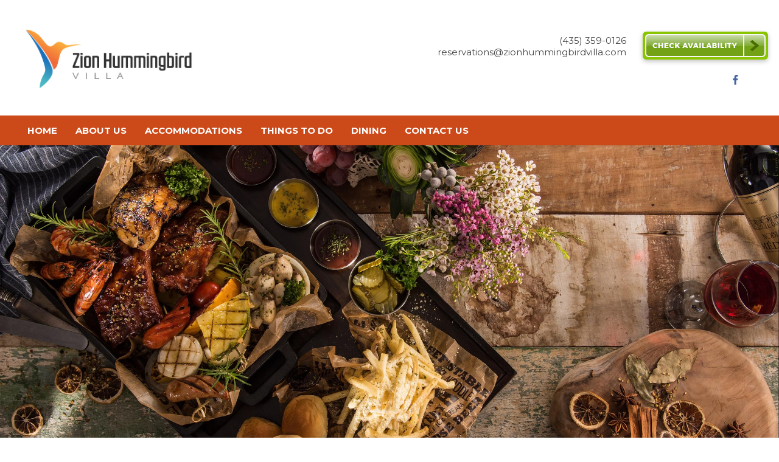

--- FILE ---
content_type: text/html
request_url: https://zionhummingbirdvilla.com/Dining/index.html
body_size: 5027
content:
<!DOCTYPE html><html lang="en" xml:lang="en"><head><title>Zion Hummingbird Villa in Springdale, UT - Dining</title><meta charset="utf-8"/><meta name="description" content="The town of Springdale offers a variety of unique dining experiences, ranging from family-friendly pizzerias to fine dining. Don&#39;t forget that the Villa has a full kitchen and that there are a few amply stocked grocery stores in Springdale."><meta name="viewport" content="width=device-width, initial-scale=1"><meta property="og:type" content="website"><meta property="og:title" content="Dining"><meta property="og:url" content="https://www.zionhummingbirdvilla.com/Dining/"><meta property="og:description" content="The town of Springdale offers a variety of unique dining experiences, ranging from family-friendly pizzerias to fine dining. Don&#39;t forget that the Villa has a full kitchen and that there are a few amply stocked grocery stores in Springdale."><meta name="robots" content="FOLLOW" /><link rel="stylesheet" href="/structure/366994256.css?dts=2024062809"><link rel="stylesheet" href="/structure/combined.css?dts=2024062809" /><script src="/structure/combined.js?dts=2024062809"></script><link rel="icon" href="https://d1lcticyl9mmzb.cloudfront.net/ac2ec816-866b-4408-8f17-7c334c059f61.png" type="image/png"><script type="application/ld+json">{"@context": "http://schema.org","@type": "LodgingBusiness","name": "Zion Hummingbird Villa","identifier": "6D14B639-870C-471B-9714-F3931221C0F5","address": {"@type": "PostalAddress","streetAddress": "44 Hummingbird Lane","addressLocality": "Springdale","addressRegion": "Utah","postalCode": "84767","addressCountry": "US"},"telephone": "(435) 359-0126","image": "https://d8qysm09iyvaz.cloudfront.net/subscribers/6D14B639-870C-471B-9714-F3931221C0F5/1/7eb24a79-746f-44bc-ae83-809c4fcc3cc0.jpg","url": "zionhummingbirdvilla.com"}</script><script>var _userway_config = {account: 'CNHyoNY9xS',position: 6,color: '#053E67',size: 'small',type: 1};</script><script src="https://cdn.userway.org/widget.js?dts=2024062809" defer></script><!-- Google Analytics 4 -->
<script async src = 'https://www.googletagmanager.com/gtag/js?id=G-9GXBGTK075'></script>
<script>
  window.dataLayer = window.dataLayer || [];
  function gtag() {dataLayer.push(arguments);}
  gtag('js', new Date());
  gtag('config', 'G-9GXBGTK075', {'linker': {'domains': ['zionhummingbirdvilla.com', 'resnexus.com']}});
</script>
<!-- End Google Analytics 4 --><style>.allcontent {  }  .Color1 { color: #f89c3b !important; } .Color2 { color: #cc4919 !important; } .Color3 { color: #1b70bb !important; } .Color4 { color: #4ab6c3 !important; } .Color5 { color: #373737 !important; } .Color10 { color:  !important; } .Color11 { color:  !important; } .Color12 { color:  !important; } .Color13 { color:  !important; } .Color14 { color:  !important; } .Color15 { color:  !important; } .Color16 { color:  !important; } .Color17 { color:  !important; } .Color18 { color:  !important; } .Color6 { color: #FFFFFF !important; } .Color7 { color: #EEEFF4 !important; } .Color8 { color: #000000 !important; } .BackgroundColor1 { background-color: #f89c3b !important; } .BackgroundColor2 { background-color: #cc4919 !important; } .BackgroundColor3 { background-color: #1b70bb !important; } .BackgroundColor4 { background-color: #4ab6c3 !important; } .BackgroundColor5 { background-color: #373737 !important; } .BackgroundColor10 { background-color:  !important; } .BackgroundColor11 { background-color:  !important; } .BackgroundColor12 { background-color:  !important; } .BackgroundColor13 { background-color:  !important; } .BackgroundColor14 { background-color:  !important; } .BackgroundColor15 { background-color:  !important; } .BackgroundColor16 { background-color:  !important; } .BackgroundColor17 { background-color:  !important; } .BackgroundColor18 { background-color:  !important; } .BackgroundColor6 { background-color: #FFFFFF !important; } .BackgroundColor7 { background-color: #EEEFF4 !important; } .BackgroundColor8 { background-color: #000000 !important; } .Backgroundtransparent {  background-color: #00000000 !important; }</style><link rel="canonical" href="https://www.zionhummingbirdvilla.com/Dining/"></head><body class="desktop headerLarge footerLarge"><input id="webserver" type="hidden" value="https://resnexus.com/resnexus" /><input id="subscriber-unique-id" type="hidden" value="6D14B639-870C-471B-9714-F3931221C0F5" /><input id="system-domain" type="hidden" value="https://d8qysm09iyvaz.cloudfront.net/" /><input id="website-domain" type="hidden" value="/" /><input type="hidden" id="page-id" value="366994256" /><input type="hidden" id="todays-date-utc" value="" /><div class="header header2">
    <div class="actionbar">
        <div class="logo">
            <a href="/"><img src="https://d1lcticyl9mmzb.cloudfront.net/a1441e7b-9362-4c2a-9653-fa64b5be5c93.png" alt="logo"></a>
        </div>
        <div id="contactShareBook">
            <div id="contactInfoButtonFlex">
                <div class="contactbar">
                    <div>
                        <a href="tel:4353590126"><span>(435) 359-0126</span></a>
                        <br><a href="mailto:reservations@zionhummingbirdvilla.com"><span>reservations@zionhummingbirdvilla.com</span></a>
                    </div>
                </div>
                <div class="checkavail">
                    <div>
                        <a href="https://resnexus.com/resnexus/reservations/book/6D14B639-870C-471B-9714-F3931221C0F5"><img src="https://d8qysm09iyvaz.cloudfront.net/system/buttons/Square/square-btn-green.png" alt="book button"></a>
                    </div>
                </div>
            </div>
            <div class="socialbar">
                <a href="https://www.facebook.com/zionhummingbirdvilla/" target="_blank" aria-label="Facebook"><span class="socialMedia socMedStyle1 socMed1"></span></a> 
            </div>
            <div class="mc_header_linktext"><p>This is a block of text  <a href="#">Click Here</a> </p> </div>
        </div>
    </div>
    <div class="navbar">
        <div class="mobilemenu mobileOnly">
		<div class="navbarLogo">
            <a href="/"><img src="https://d1lcticyl9mmzb.cloudfront.net/a1441e7b-9362-4c2a-9653-fa64b5be5c93.png" alt="logo" class="webLogoContain"></a>
        </div>
            <div class="icon">
                <div class="menu-wrapper">
                    <div class="headerMenuBars">
                        <div class="bar"></div>
                        <div class="bar"></div>
                        <div class="bar"></div>
                     </div>
                     <div class="menuTitle">Menu</div>
                 </div>
            </div>
        </div>
        <div class="menu">
            <ul>
                <li><a href="/" class="menuItem"><span class="menuItemText">Home</span></a></li><li><a href="/AboutUs.html" class="menuItem"><span class="menuItemText">About Us</span></a></li><li><a href="/Accommodations.html" class="menuItem"><span class="menuItemText">Accommodations</span></a></li><li class="headerSubmenuHeading"><div onclick="toggleSubMenu(event, $(this))"><a href="/ThingstoDo/" class="menuItem"><span class="menuItemText">Things to Do</span></a><span class="fa fa-caret-right" aria-hidden="true"></span></div><ul><li><a href="/ThingstoDo/ZionNationalPark.html" class="menuItem"><span class="menuItemText">Zion National Park</span></a></li></ul></li><li class="headerSubmenuHeading"><div onclick="toggleSubMenu(event, $(this))"><a href="/Dining/" class="menuItem"><span class="menuItemText">Dining</span></a><span class="fa fa-caret-right" aria-hidden="true"></span></div><ul><li><a href="/Dining/CafeSoleil.html" class="menuItem"><span class="menuItemText">Cafe Soleil</span></a></li></ul></li><li><a href="/ContactUs.html" class="menuItem"><span class="menuItemText">Contact Us</span></a></li>
            </ul>
            
        </div>
    </div>
</div><div class="allcontent"><div class="content-component c1002587962 component layoutMiddle layoutCenter" id="c1002587962" title="Dining"><div class="contentInnerDiv"></div></div><div class="content-component c2009315942 component BackgroundColor1 layoutMiddle layoutCenter" id="c2009315942"><div class="contentInnerDiv"><div class="booking-widget c2048867622 component element bookingLayout1" id="c2048867622"><input type="hidden" class="hiddenGuestsCanBookSameDay" value="False"><div class="booking-form"><div class="booking-label"><div class="booking-label-top Color8" style="font-family:'Montserrat', sans-serif;font-weight:400;"></div><div class="booking-label-bottom Color1" style="font-family:'Montserrat', sans-serif;font-weight:400;"></div></div><div class="booking-range booking-range-start"><div class="startdate-label-top Color8" style="font-family:'Montserrat', sans-serif;font-weight:400;"></div><input type="text" class="StartDate Color8 date-picker" title="Start Date" /><div class="startdate-label-bottom Color8" style="font-family:'Montserrat', sans-serif;font-weight:400;"></div></div><a href="javascript:void(0)" class="start-date-icon" title="Start Date"></a><div class="booking-range booking-range-end"><div class="enddate-label-top Color8" style="font-family:'Montserrat', sans-serif;font-weight:400;"></div><input type="text" class="EndDate Color8 date-picker" title="End Date" /><div class="enddate-label-bottom Color8" style="font-family:'Montserrat', sans-serif;font-weight:400;"></div></div><a href="javascript:void(0)" class="end-date-icon" title="End Date"></a><div class="num-guests-container"><div class="num-guests-label Color8" style="font-family:'Montserrat', sans-serif;font-weight:400;">Guests</div><select class="num-guests Color8 " title="Number of Guests" ><option value='1' >1</option><option value='2' selected>2</option><option value='3' >3</option><option value='4' >4</option><option value='5' >5</option><option value='6' >6</option><option value='7' >7</option><option value='8' >8</option><option value='9' >9</option><option value='10' >10</option></select></div><div class="num-adults-container"><div class="num-adults-label Color8" style="font-family:'Montserrat', sans-serif;font-weight:400;">Guests</div><select class="num-adults Color8" title="Number of Guests"><option value='1' >1</option><option value='2' selected>2</option><option value='3' >3</option><option value='4' >4</option><option value='5' >5</option><option value='6' >6</option><option value='7' >7</option><option value='8' >8</option><option value='9' >9</option><option value='10' >10</option></select></div><div class="num-children-container"><div class="num-children-label Color8" style="font-family:'Montserrat', sans-serif;font-weight:400;">Children</div><select class="num-children Color8" title="Number of Children"><option value="0">0</option><option value="1">1</option><option value="2">2</option><option value="3">3</option><option value="4">4</option><option value="5">5</option></select></div><a href="https://resnexus.com/resnexus/reservations/book/6D14B639-870C-471B-9714-F3931221C0F5" class="booking-button BackgroundColor2 Color6" style="background:none;font-family:'Montserrat', sans-serif;font-weight:400;">Check Availability</a></div></div></div></div><div class="content-component c1169497422 component layoutMiddle layoutCenter" id="c1169497422"><div class="contentInnerDiv"><div class="text-component c814161900 component element isHeader translatable" id="c814161900" data-header-style="1" data-translsoutdated="-1" ><div class="textContainer"><div class="innerDiv"><h1 class=""><span class="Color2" style="font-size: 50px; line-height: 50px;" data-fsm="33px" data-fsd="50px">DISTINCTIVE AND LOCALLY OWNED</span></h1></div></div></div></div></div><div class="content-component c1223883482 component layoutMiddle layoutCenter" id="c1223883482"><div class="contentInnerDiv"><div class="text-component c1339630484 component element translatable" id="c1339630484" data-translsoutdated="-1" ><div class="textContainer"><div class="innerDiv"><span class="Color2" style="font-size: 25px; line-height: 30px;">The town of Springdale offers a variety of unique dining experiences, ranging from family-friendly pizzerias to fine dining.  The overwhelming majority of all establishments in Springdale are "mom-and-pop", meaning they are local family owned and operated.  Be sure to check out our recommendations in the welcome book at the Villa.&nbsp; Don't forget that the Villa has a full kitchen and that there are a few amply stocked grocery stores in Springdale.</span><br></div></div></div></div></div><div class="content-component c1494400567 component  layoutMiddle layoutCenter" id="c1494400567"><div class="contentInnerDiv"><div class="attractions-widget c1780961481 component element attractionsLayout5" id="c1780961481" style="font-family:'Montserrat', sans-serif; font-weight:400;"><div class="attraction"><input class="id" type="hidden" value="4" /><div class="attractionLeftContent" style="background:url('https://d1lcticyl9mmzb.cloudfront.net/images/Dining/8c31c5f3-4366-4639-b1a3-737a8f75641f.jpg') center center; cursor:pointer;" onclick="window.location='https://cafesoleilzionpark.com/';"></div><div class="attractionRightContent"><div class="attractionArrowLeft"></div><div class="attractionDetails"><div class="attractionDate"></div><h2>Cafe Soleil</h2><div class="attractionDescription">At Cafe Soleil, every effort is made to use healthy, organic & local ingredients in all of their food. Prepare for not only a delicious healthy meal, but the best restaurant experience you can find in Springdale. </div><div class="attractionLink"><a href="https://cafesoleilzionpark.com/" target="_blank" class="attractionsWebsiteLink">Website</a></div></div></div></div><div class="attraction"><input class="id" type="hidden" value="5" /><div class="attractionRightContent"><div class="attractionArrowRight"></div><div class="attractionDetails"><div class="attractionDate"></div><h2>The Park House</h2><div class="attractionDescription">The Park House offers arguably the best food for the price in Springdale. They want guests to enjoy a healthy and traditional food while they are served with friendly servers and quaintness.</div><div class="attractionLink"><a href="http://parkhousecafezion.com/" target="_blank" class="attractionsWebsiteLink">Website</a></div></div></div><div class="attractionLeftContent" style="background:url('https://d1lcticyl9mmzb.cloudfront.net/images/Dining/970f67d1-7087-4bb7-a1d8-528c5e716f7e.jpg') center center; cursor:pointer;" onclick="window.location='http://parkhousecafezion.com/';"></div></div><div class="attraction"><input class="id" type="hidden" value="6" /><div class="attractionLeftContent" style="background:url('https://d1lcticyl9mmzb.cloudfront.net/images/Dining/003e53a3-3882-42e5-b4ba-0e967f034fd7.jpg') center center; cursor:pointer;" onclick="window.location='https://www.flanigans.com/dining/';"></div><div class="attractionRightContent"><div class="attractionArrowLeft"></div><div class="attractionDetails"><div class="attractionDate"></div><h2>The Spotted Dog</h2><div class="attractionDescription">The Spotted Dog Cafe is a casual American Bistro with cozy art-filled dining rooms and a European-style sidewalk cafe. Their food is hand crafted using the best ingredients and offer breakfast and dinners.</div><div class="attractionLink"><a href="https://www.flanigans.com/dining/" target="_blank" class="attractionsWebsiteLink">Website</a></div></div></div></div><div class="empty-message">There are no attractions to show.</div></div></div></div><div class="content-component c827105092 component layoutMiddle layoutCenter" id="c827105092"><div class="contentInnerDiv"><div class="spacer-component c722120401 component element" id="c722120401"></div></div></div><div class="content-component c1574968016 component layoutMiddle layoutCenter componentLinkAllowed custom-component" id="c1574968016" title="Dining"><div class="contentInnerDiv"><div class="text-component c1917720788 component element isHeader translatable" id="c1917720788" data-header-style="2" data-translsoutdated="-1" ><div class="textContainer"><div class="innerDiv"><h2 class=""><span class="Color6" style="font-size: 40px; line-height: 40px; text-shadow: rgb(0, 0, 0) 0px 0.1em 0.25em;">Book Your Room Now</span></h2></div></div></div><div class="custom-button-component c1291258481 component element translatable" id="c1291258481" title="Book Now"data-translsoutdated="-1"><a href="https://resnexus.com/resnexus/reservations/lodging/6D14B639-870C-471B-9714-F3931221C0F5" target="_self" class="BackgroundColor2 Color6">Book Now</a></div></div></div><div class="content-component c1285641019 component layoutMiddle layoutCenter" id="c1285641019"><div class="contentInnerDiv"><div class="spacer-component c790686719 component element" id="c790686719"></div></div></div><div class="slidePanelWrapperMaster"></div></div><div class="footer footer3">
	<div class="actionbar"><div class="brandingbar">
			<span class="copyrightinfo">&copy; 2024. All Rights Reserved. Zion Hummingbird Villa.  </span>
			<span class="websitedesign"> Website Design &amp; </span>
                        <span>Villa Reservation Software by <a href="https://resnexus.com">ResNexus</a></span>
                        <span class="legallinks">
                               <a href="/PrivacyPolicy.html">Privacy Policy</a>
                               <a href="/TermsofUse.html">Terms of Use</a>
                               <a href="/ADA.html">ADA</a>
                        </span>
		</div>
	</div>
</div><link href="https://fonts.googleapis.com/css?family=Abril+Fatface%7CAlegreya%7CAlice%7CAmatic+SC%7CAndika%7CArimo%7CAsap%7CAverage%7CBitter:400,700%7CBree+Serif%7CCabin%7CCantarell%7CCantata+One%7CCardo%7CCinzel%7CClicker+Script%7CCrimson+Text%7CDancing+Script%7CDidact+Gothic%7CDomine%7CDroid+Sans%7CEB+Garamond%7CFanwood+Text%7CFauna+One%7CFjalla+One%7CFlamenco%7CGentium+Book+Basic%7CGudea%7CHind%7CImprima%7CIstok+Web%7CJosefin+Sans%7CJosefin+Slab%7CJudson%7CKreon%7CLato:100,400%7CLedger%7CLibre+Baskerville:300,300i,400,400i,700,700i%7CLobster%7CLora:400,400i,700,700i%7CLustria%7CMerriweather%7CMontserrat:100,300,400,700,900%7CNeuton%7CNixie+One%7CNunito%7COld+Standard+TT%7COpen+Sans:300,400,700%7COswald%7CPT+Sans%7CPT+Serif%7CPacifico%7CPatua+One%7CPoppins:100,300,400,700,900%7CQuattrocento%7CQuattrocento+Sans%7CQuestrial%7CQuicksand%7CRaleway%7CRoboto%7CRoboto+Slab%7CRoboto+Condensed%7CSacramento%7CShadows+Into+Light%7CSource+Sans+Pro%7CUbuntu%7CWalter+Turncoat%7CYellowtail%7CYeseva+One%7CSatisfy%7CNanum+Myeongjo%7CCourgette%7CBentham%7CCormorant+Garamond%7CPermanent+Marker%7CVollkorn%7CGreat+Vibes%7CParisienne%7CPrata%7CBerkshire+Swash%7CRye%7CZilla+Slab+Highlight%7CPirata+One%7CSpecial+Elite" rel="stylesheet"></body></html>

--- FILE ---
content_type: text/css
request_url: https://zionhummingbirdvilla.com/structure/366994256.css?dts=2024062809
body_size: 617
content:
.content-component.c1002587962{min-height:550px;background-image:linear-gradient(rgba(255,255,255,0),rgba(255,255,255,0)),url(/images/Dining/06f9f62c-09ab-45a6-89d0-fa4d32251013.jpg);background-repeat:no-repeat;background-size:cover;background-position:center center}.content-component.c1002587962 .contentInnerDiv{padding-top:5%;padding-right:10%;padding-bottom:5%;padding-left:10%}.content-component.c2009315942{background-color:#f89c3b}.content-component.c2009315942 .contentInnerDiv{padding-right:0%;padding-left:0%;background-image:}.content-component.c1169497422{background-image:linear-gradient(rgba(255,255,255,0),rgba(255,255,255,0))}.content-component.c1169497422 .contentInnerDiv{padding-top:1.5%;padding-right:0%;padding-left:0%;background-image:}.text-component#c814161900{background-image:;white-space:pre-line}.content-component.c1223883482{min-height:200px;background-image:linear-gradient(rgba(255,255,255,0),rgba(255,255,255,0))}.content-component.c1223883482 .contentInnerDiv{padding-top:1.25%;padding-right:10%;padding-bottom:3%;padding-left:10%;background-image:}.text-component#c1339630484{background-image:;margin-top:0;margin-bottom:0;white-space:pre-line}.content-component.c1494400567{background-color:#fff}.content-component.c1494400567 .contentInnerDiv{padding-top:0%;padding-right:0%;padding-left:0%}.content-component.c827105092{background-image:}.content-component.c827105092 .contentInnerDiv{padding-top:0%;padding-right:0%;padding-bottom:0%;padding-left:0%;background-image:}.spacer-component.c722120401{background-image:;padding-top:1%;padding-bottom:1%}.content-component.c1574968016{min-height:350px;background-image:linear-gradient(rgba(55,55,55,.498039215686275),rgba(55,55,55,.498039215686275)),url(/images/Dining/be05e031-c5f5-4d89-bf98-a137896af73f.jpg);background-repeat:no-repeat;background-size:cover;background-position:center center}.content-component.c1574968016 .contentInnerDiv{padding-top:5%;padding-right:10%;padding-bottom:5%;padding-left:10%;background-image:}.text-component#c1917720788{background-image:;padding-bottom:2.12414782559702%;white-space:pre-line}.custom-button-component#c1291258481{background-image:}.custom-button-component#c1291258481>a,.custom-button-component#c1291258481>a:visited,.custom-button-component.c1291258481>a,.custom-button-component.c1291258481>a:visited{border-radius:3px;border:0;color:#fff;cursor:pointer;display:inline-block;font-family:montserrat;font-weight:400;font-size:17px;letter-spacing:5px;padding-left:15px;padding-right:15px;padding-top:15px;padding-bottom:15px;width:15%;text-align:center;text-decoration:none;box-sizing:border-box}.content-component.c1285641019{background-image:}.content-component.c1285641019 .contentInnerDiv{padding-top:0%;padding-right:0%;padding-bottom:0%;padding-left:0%;background-image:}.spacer-component.c790686719{background-image:;padding-top:1%;padding-bottom:1%}

--- FILE ---
content_type: text/css
request_url: https://zionhummingbirdvilla.com/structure/combined.css?dts=2024062809
body_size: 45556
content:
/*! jQuery UI - v1.11.2 - 2014-10-16
* http://jqueryui.com
* Includes: core.css, accordion.css, autocomplete.css, button.css, datepicker.css, dialog.css, draggable.css, menu.css, progressbar.css, resizable.css, selectable.css, selectmenu.css, slider.css, sortable.css, spinner.css, tabs.css, tooltip.css, theme.css
* To view and modify this theme, visit http://jqueryui.com/themeroller/?ffDefault=Trebuchet%20MS%2CTahoma%2CVerdana%2CArial%2Csans-serif&fwDefault=bold&fsDefault=1.1em&cornerRadius=4px&bgColorHeader=f6a828&bgTextureHeader=gloss_wave&bgImgOpacityHeader=35&borderColorHeader=e78f08&fcHeader=ffffff&iconColorHeader=ffffff&bgColorContent=eeeeee&bgTextureContent=highlight_soft&bgImgOpacityContent=100&borderColorContent=dddddd&fcContent=333333&iconColorContent=222222&bgColorDefault=f6f6f6&bgTextureDefault=glass&bgImgOpacityDefault=100&borderColorDefault=cccccc&fcDefault=1c94c4&iconColorDefault=ef8c08&bgColorHover=fdf5ce&bgTextureHover=glass&bgImgOpacityHover=100&borderColorHover=fbcb09&fcHover=c77405&iconColorHover=ef8c08&bgColorActive=ffffff&bgTextureActive=glass&bgImgOpacityActive=65&borderColorActive=fbd850&fcActive=eb8f00&iconColorActive=ef8c08&bgColorHighlight=ffe45c&bgTextureHighlight=highlight_soft&bgImgOpacityHighlight=75&borderColorHighlight=fed22f&fcHighlight=363636&iconColorHighlight=228ef1&bgColorError=b81900&bgTextureError=diagonals_thick&bgImgOpacityError=18&borderColorError=cd0a0a&fcError=ffffff&iconColorError=ffd27a&bgColorOverlay=666666&bgTextureOverlay=diagonals_thick&bgImgOpacityOverlay=20&opacityOverlay=50&bgColorShadow=000000&bgTextureShadow=flat&bgImgOpacityShadow=10&opacityShadow=20&thicknessShadow=5px&offsetTopShadow=-5px&offsetLeftShadow=-5px&cornerRadiusShadow=5px
* Copyright 2014 jQuery Foundation and other contributors; Licensed MIT */

.ui-helper-hidden{display:none}.ui-helper-hidden-accessible{border:0;clip:rect(0 0 0 0);height:1px;margin:-1px;overflow:hidden;padding:0;position:absolute;width:1px}.ui-helper-reset{margin:0;padding:0;border:0;outline:0;line-height:1.3;text-decoration:none;font-size:100%;list-style:none}.ui-helper-clearfix:before,.ui-helper-clearfix:after{content:"";display:table;border-collapse:collapse}.ui-helper-clearfix:after{clear:both}.ui-helper-clearfix{min-height:0}.ui-helper-zfix{width:100%;height:100%;top:0;left:0;position:absolute;opacity:0;filter:Alpha(Opacity=0)}.ui-front{z-index:100}.ui-state-disabled{cursor:default!important}.ui-icon{display:block;text-indent:-99999px;overflow:hidden;background-repeat:no-repeat}.ui-widget-overlay{position:fixed;top:0;left:0;width:100%;height:100%}.ui-accordion .ui-accordion-header{display:block;cursor:pointer;position:relative;margin:2px 0 0 0;padding:.5em .5em .5em .7em;min-height:0;font-size:100%}.ui-accordion .ui-accordion-icons{padding-left:2.2em}.ui-accordion .ui-accordion-icons .ui-accordion-icons{padding-left:2.2em}.ui-accordion .ui-accordion-header .ui-accordion-header-icon{position:absolute;left:.5em;top:50%;margin-top:-8px}.ui-accordion .ui-accordion-content{padding:1em 2.2em;border-top:0;overflow:auto}.ui-autocomplete{position:absolute;top:0;left:0;cursor:default}.ui-button{display:inline-block;position:relative;padding:0;line-height:normal;margin-right:.1em;cursor:pointer;vertical-align:middle;text-align:center;overflow:visible}.ui-button,.ui-button:link,.ui-button:visited,.ui-button:hover,.ui-button:active{text-decoration:none}.ui-button-icon-only{width:2.2em}button.ui-button-icon-only{width:2.4em}.ui-button-icons-only{width:3.4em}button.ui-button-icons-only{width:3.7em}.ui-button .ui-button-text{display:block;line-height:normal}.ui-button-text-only .ui-button-text{padding:.4em 1em}.ui-button-icon-only .ui-button-text,.ui-button-icons-only .ui-button-text{padding:.4em;text-indent:-9999999px}.ui-button-text-icon-primary .ui-button-text,.ui-button-text-icons .ui-button-text{padding:.4em 1em .4em 2.1em}.ui-button-text-icon-secondary .ui-button-text,.ui-button-text-icons .ui-button-text{padding:.4em 2.1em .4em 1em}.ui-button-text-icons .ui-button-text{padding-left:2.1em;padding-right:2.1em}input.ui-button{padding:.4em 1em}.ui-button-icon-only .ui-icon,.ui-button-text-icon-primary .ui-icon,.ui-button-text-icon-secondary .ui-icon,.ui-button-text-icons .ui-icon,.ui-button-icons-only .ui-icon{position:absolute;top:50%;margin-top:-8px}.ui-button-icon-only .ui-icon{left:50%;margin-left:-8px}.ui-button-text-icon-primary .ui-button-icon-primary,.ui-button-text-icons .ui-button-icon-primary,.ui-button-icons-only .ui-button-icon-primary{left:.5em}.ui-button-text-icon-secondary .ui-button-icon-secondary,.ui-button-text-icons .ui-button-icon-secondary,.ui-button-icons-only .ui-button-icon-secondary{right:.5em}.ui-buttonset{margin-right:7px}.ui-buttonset .ui-button{margin-left:0;margin-right:-.3em}input.ui-button::-moz-focus-inner,button.ui-button::-moz-focus-inner{border:0;padding:0}.ui-datepicker{width:17em;padding:.2em .2em 0;display:none}.ui-datepicker .ui-datepicker-header{position:relative;padding:.2em 0}.ui-datepicker .ui-datepicker-prev,.ui-datepicker .ui-datepicker-next{position:absolute;top:2px;width:1.8em;height:1.8em}.ui-datepicker .ui-datepicker-prev-hover,.ui-datepicker .ui-datepicker-next-hover{top:1px}.ui-datepicker .ui-datepicker-prev{left:2px}.ui-datepicker .ui-datepicker-next{right:2px}.ui-datepicker .ui-datepicker-prev-hover{left:1px}.ui-datepicker .ui-datepicker-next-hover{right:1px}.ui-datepicker .ui-datepicker-prev span,.ui-datepicker .ui-datepicker-next span{display:block;position:absolute;left:50%;margin-left:-8px;top:50%;margin-top:-8px}.ui-datepicker .ui-datepicker-title{margin:0 2.3em;line-height:1.8em;text-align:center}.ui-datepicker .ui-datepicker-title select{font-size:1em;margin:1px 0}.ui-datepicker select.ui-datepicker-month,.ui-datepicker select.ui-datepicker-year{width:45%}.ui-datepicker table{width:100%;font-size:.9em;border-collapse:collapse;margin:0 0 .4em}.ui-datepicker th{padding:.7em .3em;text-align:center;font-weight:bold;border:0}.ui-datepicker td{border:0;padding:1px}.ui-datepicker td span,.ui-datepicker td a{display:block;padding:.2em;text-align:right;text-decoration:none}.ui-datepicker .ui-datepicker-buttonpane{background-image:none;margin:.7em 0 0 0;padding:0 .2em;border-left:0;border-right:0;border-bottom:0}.ui-datepicker .ui-datepicker-buttonpane button{float:right;margin:.5em .2em .4em;cursor:pointer;padding:.2em .6em .3em .6em;width:auto;overflow:visible}.ui-datepicker .ui-datepicker-buttonpane button.ui-datepicker-current{float:left}.ui-datepicker.ui-datepicker-multi{width:auto}.ui-datepicker-multi .ui-datepicker-group{float:left}.ui-datepicker-multi .ui-datepicker-group table{width:95%;margin:0 auto .4em}.ui-datepicker-multi-2 .ui-datepicker-group{width:50%}.ui-datepicker-multi-3 .ui-datepicker-group{width:33.3%}.ui-datepicker-multi-4 .ui-datepicker-group{width:25%}.ui-datepicker-multi .ui-datepicker-group-last .ui-datepicker-header,.ui-datepicker-multi .ui-datepicker-group-middle .ui-datepicker-header{border-left-width:0}.ui-datepicker-multi .ui-datepicker-buttonpane{clear:left}.ui-datepicker-row-break{clear:both;width:100%;font-size:0}.ui-datepicker-rtl{direction:rtl}.ui-datepicker-rtl .ui-datepicker-prev{right:2px;left:auto}.ui-datepicker-rtl .ui-datepicker-next{left:2px;right:auto}.ui-datepicker-rtl .ui-datepicker-prev:hover{right:1px;left:auto}.ui-datepicker-rtl .ui-datepicker-next:hover{left:1px;right:auto}.ui-datepicker-rtl .ui-datepicker-buttonpane{clear:right}.ui-datepicker-rtl .ui-datepicker-buttonpane button{float:left}.ui-datepicker-rtl .ui-datepicker-buttonpane button.ui-datepicker-current,.ui-datepicker-rtl .ui-datepicker-group{float:right}.ui-datepicker-rtl .ui-datepicker-group-last .ui-datepicker-header,.ui-datepicker-rtl .ui-datepicker-group-middle .ui-datepicker-header{border-right-width:0;border-left-width:1px}.ui-dialog{overflow:hidden;position:absolute;top:0;left:0;padding:.2em;outline:0}.ui-dialog .ui-dialog-titlebar{padding:.4em 1em;position:relative}.ui-dialog .ui-dialog-title{float:left;margin:.1em 0;white-space:nowrap;width:90%;overflow:hidden;text-overflow:ellipsis}.ui-dialog .ui-dialog-titlebar-close{position:absolute;right:.3em;top:50%;width:20px;margin:-10px 0 0 0;padding:1px;height:20px}.ui-dialog .ui-dialog-content{position:relative;border:0;padding:.5em 1em;background:none;overflow:auto}.ui-dialog .ui-dialog-buttonpane{text-align:left;border-width:1px 0 0 0;background-image:none;margin-top:.5em;padding:.3em 1em .5em .4em}.ui-dialog .ui-dialog-buttonpane .ui-dialog-buttonset{float:right}.ui-dialog .ui-dialog-buttonpane button{margin:.5em .4em .5em 0;cursor:pointer}.ui-dialog .ui-resizable-se{width:12px;height:12px;right:-5px;bottom:-5px;background-position:16px 16px}.ui-draggable .ui-dialog-titlebar{cursor:move}.ui-draggable-handle{-ms-touch-action:none;touch-action:none}.ui-menu{list-style:none;padding:0;margin:0;display:block;outline:none}.ui-menu .ui-menu{position:absolute}.ui-menu .ui-menu-item{position:relative;margin:0;padding:3px 1em 3px .4em;cursor:pointer;min-height:0;list-style-image:url("[data-uri]")}.ui-menu .ui-menu-divider{margin:5px 0;height:0;font-size:0;line-height:0;border-width:1px 0 0 0}.ui-menu .ui-state-focus,.ui-menu .ui-state-active{margin:-1px}.ui-menu-icons{position:relative}.ui-menu-icons .ui-menu-item{padding-left:2em}.ui-menu .ui-icon{position:absolute;top:0;bottom:0;left:.2em;margin:auto 0}.ui-menu .ui-menu-icon{left:auto;right:0}.ui-progressbar{height:2em;text-align:left;overflow:hidden}.ui-progressbar .ui-progressbar-value{margin:-1px;height:100%}.ui-progressbar .ui-progressbar-overlay{background:url("[data-uri]");height:100%;filter:alpha(opacity=25);opacity:0.25}.ui-progressbar-indeterminate .ui-progressbar-value{background-image:none}.ui-resizable{position:relative}.ui-resizable-handle{position:absolute;font-size:0.1px;display:block;-ms-touch-action:none;touch-action:none}.ui-resizable-disabled .ui-resizable-handle,.ui-resizable-autohide .ui-resizable-handle{display:none}.ui-resizable-n{cursor:n-resize;height:7px;width:100%;top:-5px;left:0}.ui-resizable-s{cursor:s-resize;height:7px;width:100%;bottom:-5px;left:0}.ui-resizable-e{cursor:e-resize;width:7px;right:-5px;top:0;height:100%}.ui-resizable-w{cursor:w-resize;width:7px;left:-5px;top:0;height:100%}.ui-resizable-se{cursor:se-resize;width:12px;height:12px;right:1px;bottom:1px}.ui-resizable-sw{cursor:sw-resize;width:9px;height:9px;left:-5px;bottom:-5px}.ui-resizable-nw{cursor:nw-resize;width:9px;height:9px;left:-5px;top:-5px}.ui-resizable-ne{cursor:ne-resize;width:9px;height:9px;right:-5px;top:-5px}.ui-selectable{-ms-touch-action:none;touch-action:none}.ui-selectable-helper{position:absolute;z-index:100;border:1px dotted black}.ui-selectmenu-menu{padding:0;margin:0;position:absolute;top:0;left:0;display:none}.ui-selectmenu-menu .ui-menu{overflow:auto;overflow-x:hidden;padding-bottom:1px}.ui-selectmenu-menu .ui-menu .ui-selectmenu-optgroup{font-size:1em;font-weight:bold;line-height:1.5;padding:2px 0.4em;margin:0.5em 0 0 0;height:auto;border:0}.ui-selectmenu-open{display:block}.ui-selectmenu-button{display:inline-block;overflow:hidden;position:relative;text-decoration:none;cursor:pointer}.ui-selectmenu-button span.ui-icon{right:0.5em;left:auto;margin-top:-8px;position:absolute;top:50%}.ui-selectmenu-button span.ui-selectmenu-text{text-align:left;padding:0.4em 2.1em 0.4em 1em;display:block;line-height:1.4;overflow:hidden;text-overflow:ellipsis;white-space:nowrap}.ui-slider{position:relative;text-align:left}.ui-slider .ui-slider-handle{position:absolute;z-index:2;width:1.2em;height:1.2em;cursor:default;-ms-touch-action:none;touch-action:none}.ui-slider .ui-slider-range{position:absolute;z-index:1;font-size:.7em;display:block;border:0;background-position:0 0}.ui-slider.ui-state-disabled .ui-slider-handle,.ui-slider.ui-state-disabled .ui-slider-range{filter:inherit}.ui-slider-horizontal{height:.8em}.ui-slider-horizontal .ui-slider-handle{top:-.3em;margin-left:-.6em}.ui-slider-horizontal .ui-slider-range{top:0;height:100%}.ui-slider-horizontal .ui-slider-range-min{left:0}.ui-slider-horizontal .ui-slider-range-max{right:0}.ui-slider-vertical{width:.8em;height:100px}.ui-slider-vertical .ui-slider-handle{left:-.3em;margin-left:0;margin-bottom:-.6em}.ui-slider-vertical .ui-slider-range{left:0;width:100%}.ui-slider-vertical .ui-slider-range-min{bottom:0}.ui-slider-vertical .ui-slider-range-max{top:0}.ui-sortable-handle{-ms-touch-action:none;touch-action:none}.ui-spinner{position:relative;display:inline-block;overflow:hidden;padding:0;vertical-align:middle}.ui-spinner-input{border:none;background:none;color:inherit;padding:0;margin:.2em 0;vertical-align:middle;margin-left:.4em;margin-right:22px}.ui-spinner-button{width:16px;height:50%;font-size:.5em;padding:0;margin:0;text-align:center;position:absolute;cursor:default;display:block;overflow:hidden;right:0}.ui-spinner a.ui-spinner-button{border-top:none;border-bottom:none;border-right:none}.ui-spinner .ui-icon{position:absolute;margin-top:-8px;top:50%;left:0}.ui-spinner-up{top:0}.ui-spinner-down{bottom:0}.ui-spinner .ui-icon-triangle-1-s{background-position:-65px -16px}.ui-tabs{position:relative;padding:.2em}.ui-tabs .ui-tabs-nav{margin:0;padding:.2em .2em 0}.ui-tabs .ui-tabs-nav li{list-style:none;float:left;position:relative;top:0;margin:1px .2em 0 0;border-bottom-width:0;padding:0;white-space:nowrap}.ui-tabs .ui-tabs-nav .ui-tabs-anchor{float:left;padding:.5em 1em;text-decoration:none}.ui-tabs .ui-tabs-nav li.ui-tabs-active{margin-bottom:-1px;padding-bottom:1px}.ui-tabs .ui-tabs-nav li.ui-tabs-active .ui-tabs-anchor,.ui-tabs .ui-tabs-nav li.ui-state-disabled .ui-tabs-anchor,.ui-tabs .ui-tabs-nav li.ui-tabs-loading .ui-tabs-anchor{cursor:text}.ui-tabs-collapsible .ui-tabs-nav li.ui-tabs-active .ui-tabs-anchor{cursor:pointer}.ui-tabs .ui-tabs-panel{display:block;border-width:0;padding:1em 1.4em;background:none}.ui-tooltip{padding:8px;position:absolute;z-index:9999;max-width:300px;-webkit-box-shadow:0 0 5px #aaa;box-shadow:0 0 5px #aaa}body .ui-tooltip{border-width:2px}.ui-widget{font-family:Trebuchet MS,Tahoma,Verdana,Arial,sans-serif;font-size:1.1em}.ui-widget .ui-widget{font-size:1em}.ui-widget input,.ui-widget select,.ui-widget textarea,.ui-widget button{font-family:Trebuchet MS,Tahoma,Verdana,Arial,sans-serif;font-size:1em}.ui-widget-content{border:1px solid #ddd;background:#eee url("images/ui-bg_highlight-soft_100_eeeeee_1x100.png") 50% top repeat-x;color:#333}.ui-widget-content a{color:#333}.ui-widget-header{border:1px solid #e78f08;background:#f6a828 url("images/ui-bg_gloss-wave_35_f6a828_500x100.png") 50% 50% repeat-x;color:#fff;font-weight:bold}.ui-widget-header a{color:#fff}.ui-state-default,.ui-widget-content .ui-state-default,.ui-widget-header .ui-state-default{border:1px solid #ccc;background:#f6f6f6 url("images/ui-bg_glass_100_f6f6f6_1x400.png") 50% 50% repeat-x;font-weight:bold;color:#1c94c4}.ui-state-default a,.ui-state-default a:link,.ui-state-default a:visited{color:#1c94c4;text-decoration:none}.ui-state-hover,.ui-widget-content .ui-state-hover,.ui-widget-header .ui-state-hover,.ui-state-focus,.ui-widget-content .ui-state-focus,.ui-widget-header .ui-state-focus{border:1px solid #fbcb09;background:#fdf5ce url("images/ui-bg_glass_100_fdf5ce_1x400.png") 50% 50% repeat-x;font-weight:bold;color:#c77405}.ui-state-hover a,.ui-state-hover a:hover,.ui-state-hover a:link,.ui-state-hover a:visited,.ui-state-focus a,.ui-state-focus a:hover,.ui-state-focus a:link,.ui-state-focus a:visited{color:#c77405;text-decoration:none}.ui-state-active,.ui-widget-content .ui-state-active,.ui-widget-header .ui-state-active{border:1px solid #fbd850;background:#fff url("images/ui-bg_glass_65_ffffff_1x400.png") 50% 50% repeat-x;font-weight:bold;color:#eb8f00}.ui-state-active a,.ui-state-active a:link,.ui-state-active a:visited{color:#eb8f00;text-decoration:none}.ui-state-highlight,.ui-widget-content .ui-state-highlight,.ui-widget-header .ui-state-highlight{border:1px solid #fed22f;background:#ffe45c url("images/ui-bg_highlight-soft_75_ffe45c_1x100.png") 50% top repeat-x;color:#363636}.ui-state-highlight a,.ui-widget-content .ui-state-highlight a,.ui-widget-header .ui-state-highlight a{color:#363636}.ui-state-error,.ui-widget-content .ui-state-error,.ui-widget-header .ui-state-error{border:1px solid #cd0a0a;background:#b81900 url("images/ui-bg_diagonals-thick_18_b81900_40x40.png") 50% 50% repeat;color:#fff}.ui-state-error a,.ui-widget-content .ui-state-error a,.ui-widget-header .ui-state-error a{color:#fff}.ui-state-error-text,.ui-widget-content .ui-state-error-text,.ui-widget-header .ui-state-error-text{color:#fff}.ui-priority-primary,.ui-widget-content .ui-priority-primary,.ui-widget-header .ui-priority-primary{font-weight:bold}.ui-priority-secondary,.ui-widget-content .ui-priority-secondary,.ui-widget-header .ui-priority-secondary{opacity:.7;filter:Alpha(Opacity=70);font-weight:normal}.ui-state-disabled,.ui-widget-content .ui-state-disabled,.ui-widget-header .ui-state-disabled{opacity:.35;filter:Alpha(Opacity=35);background-image:none}.ui-state-disabled .ui-icon{filter:Alpha(Opacity=35)}.ui-icon{width:16px;height:16px}.ui-icon,.ui-widget-content .ui-icon{background-image:url("images/ui-icons_222222_256x240.png")}.ui-widget-header .ui-icon{background-image:url("images/ui-icons_ffffff_256x240.png")}.ui-state-default .ui-icon{background-image:url("images/ui-icons_ef8c08_256x240.png")}.ui-state-hover .ui-icon,.ui-state-focus .ui-icon{background-image:url("images/ui-icons_ef8c08_256x240.png")}.ui-state-active .ui-icon{background-image:url("images/ui-icons_ef8c08_256x240.png")}.ui-state-highlight .ui-icon{background-image:url("images/ui-icons_228ef1_256x240.png")}.ui-state-error .ui-icon,.ui-state-error-text .ui-icon{background-image:url("images/ui-icons_ffd27a_256x240.png")}.ui-icon-blank{background-position:16px 16px}.ui-icon-carat-1-n{background-position:0 0}.ui-icon-carat-1-ne{background-position:-16px 0}.ui-icon-carat-1-e{background-position:-32px 0}.ui-icon-carat-1-se{background-position:-48px 0}.ui-icon-carat-1-s{background-position:-64px 0}.ui-icon-carat-1-sw{background-position:-80px 0}.ui-icon-carat-1-w{background-position:-96px 0}.ui-icon-carat-1-nw{background-position:-112px 0}.ui-icon-carat-2-n-s{background-position:-128px 0}.ui-icon-carat-2-e-w{background-position:-144px 0}.ui-icon-triangle-1-n{background-position:0 -16px}.ui-icon-triangle-1-ne{background-position:-16px -16px}.ui-icon-triangle-1-e{background-position:-32px -16px}.ui-icon-triangle-1-se{background-position:-48px -16px}.ui-icon-triangle-1-s{background-position:-64px -16px}.ui-icon-triangle-1-sw{background-position:-80px -16px}.ui-icon-triangle-1-w{background-position:-96px -16px}.ui-icon-triangle-1-nw{background-position:-112px -16px}.ui-icon-triangle-2-n-s{background-position:-128px -16px}.ui-icon-triangle-2-e-w{background-position:-144px -16px}.ui-icon-arrow-1-n{background-position:0 -32px}.ui-icon-arrow-1-ne{background-position:-16px -32px}.ui-icon-arrow-1-e{background-position:-32px -32px}.ui-icon-arrow-1-se{background-position:-48px -32px}.ui-icon-arrow-1-s{background-position:-64px -32px}.ui-icon-arrow-1-sw{background-position:-80px -32px}.ui-icon-arrow-1-w{background-position:-96px -32px}.ui-icon-arrow-1-nw{background-position:-112px -32px}.ui-icon-arrow-2-n-s{background-position:-128px -32px}.ui-icon-arrow-2-ne-sw{background-position:-144px -32px}.ui-icon-arrow-2-e-w{background-position:-160px -32px}.ui-icon-arrow-2-se-nw{background-position:-176px -32px}.ui-icon-arrowstop-1-n{background-position:-192px -32px}.ui-icon-arrowstop-1-e{background-position:-208px -32px}.ui-icon-arrowstop-1-s{background-position:-224px -32px}.ui-icon-arrowstop-1-w{background-position:-240px -32px}.ui-icon-arrowthick-1-n{background-position:0 -48px}.ui-icon-arrowthick-1-ne{background-position:-16px -48px}.ui-icon-arrowthick-1-e{background-position:-32px -48px}.ui-icon-arrowthick-1-se{background-position:-48px -48px}.ui-icon-arrowthick-1-s{background-position:-64px -48px}.ui-icon-arrowthick-1-sw{background-position:-80px -48px}.ui-icon-arrowthick-1-w{background-position:-96px -48px}.ui-icon-arrowthick-1-nw{background-position:-112px -48px}.ui-icon-arrowthick-2-n-s{background-position:-128px -48px}.ui-icon-arrowthick-2-ne-sw{background-position:-144px -48px}.ui-icon-arrowthick-2-e-w{background-position:-160px -48px}.ui-icon-arrowthick-2-se-nw{background-position:-176px -48px}.ui-icon-arrowthickstop-1-n{background-position:-192px -48px}.ui-icon-arrowthickstop-1-e{background-position:-208px -48px}.ui-icon-arrowthickstop-1-s{background-position:-224px -48px}.ui-icon-arrowthickstop-1-w{background-position:-240px -48px}.ui-icon-arrowreturnthick-1-w{background-position:0 -64px}.ui-icon-arrowreturnthick-1-n{background-position:-16px -64px}.ui-icon-arrowreturnthick-1-e{background-position:-32px -64px}.ui-icon-arrowreturnthick-1-s{background-position:-48px -64px}.ui-icon-arrowreturn-1-w{background-position:-64px -64px}.ui-icon-arrowreturn-1-n{background-position:-80px -64px}.ui-icon-arrowreturn-1-e{background-position:-96px -64px}.ui-icon-arrowreturn-1-s{background-position:-112px -64px}.ui-icon-arrowrefresh-1-w{background-position:-128px -64px}.ui-icon-arrowrefresh-1-n{background-position:-144px -64px}.ui-icon-arrowrefresh-1-e{background-position:-160px -64px}.ui-icon-arrowrefresh-1-s{background-position:-176px -64px}.ui-icon-arrow-4{background-position:0 -80px}.ui-icon-arrow-4-diag{background-position:-16px -80px}.ui-icon-extlink{background-position:-32px -80px}.ui-icon-newwin{background-position:-48px -80px}.ui-icon-refresh{background-position:-64px -80px}.ui-icon-shuffle{background-position:-80px -80px}.ui-icon-transfer-e-w{background-position:-96px -80px}.ui-icon-transferthick-e-w{background-position:-112px -80px}.ui-icon-folder-collapsed{background-position:0 -96px}.ui-icon-folder-open{background-position:-16px -96px}.ui-icon-document{background-position:-32px -96px}.ui-icon-document-b{background-position:-48px -96px}.ui-icon-note{background-position:-64px -96px}.ui-icon-mail-closed{background-position:-80px -96px}.ui-icon-mail-open{background-position:-96px -96px}.ui-icon-suitcase{background-position:-112px -96px}.ui-icon-comment{background-position:-128px -96px}.ui-icon-person{background-position:-144px -96px}.ui-icon-print{background-position:-160px -96px}.ui-icon-trash{background-position:-176px -96px}.ui-icon-locked{background-position:-192px -96px}.ui-icon-unlocked{background-position:-208px -96px}.ui-icon-bookmark{background-position:-224px -96px}.ui-icon-tag{background-position:-240px -96px}.ui-icon-home{background-position:0 -112px}.ui-icon-flag{background-position:-16px -112px}.ui-icon-calendar{background-position:-32px -112px}.ui-icon-cart{background-position:-48px -112px}.ui-icon-pencil{background-position:-64px -112px}.ui-icon-clock{background-position:-80px -112px}.ui-icon-disk{background-position:-96px -112px}.ui-icon-calculator{background-position:-112px -112px}.ui-icon-zoomin{background-position:-128px -112px}.ui-icon-zoomout{background-position:-144px -112px}.ui-icon-search{background-position:-160px -112px}.ui-icon-wrench{background-position:-176px -112px}.ui-icon-gear{background-position:-192px -112px}.ui-icon-heart{background-position:-208px -112px}.ui-icon-star{background-position:-224px -112px}.ui-icon-link{background-position:-240px -112px}.ui-icon-cancel{background-position:0 -128px}.ui-icon-plus{background-position:-16px -128px}.ui-icon-plusthick{background-position:-32px -128px}.ui-icon-minus{background-position:-48px -128px}.ui-icon-minusthick{background-position:-64px -128px}.ui-icon-close{background-position:-80px -128px}.ui-icon-closethick{background-position:-96px -128px}.ui-icon-key{background-position:-112px -128px}.ui-icon-lightbulb{background-position:-128px -128px}.ui-icon-scissors{background-position:-144px -128px}.ui-icon-clipboard{background-position:-160px -128px}.ui-icon-copy{background-position:-176px -128px}.ui-icon-contact{background-position:-192px -128px}.ui-icon-image{background-position:-208px -128px}.ui-icon-video{background-position:-224px -128px}.ui-icon-script{background-position:-240px -128px}.ui-icon-alert{background-position:0 -144px}.ui-icon-info{background-position:-16px -144px}.ui-icon-notice{background-position:-32px -144px}.ui-icon-help{background-position:-48px -144px}.ui-icon-check{background-position:-64px -144px}.ui-icon-bullet{background-position:-80px -144px}.ui-icon-radio-on{background-position:-96px -144px}.ui-icon-radio-off{background-position:-112px -144px}.ui-icon-pin-w{background-position:-128px -144px}.ui-icon-pin-s{background-position:-144px -144px}.ui-icon-play{background-position:0 -160px}.ui-icon-pause{background-position:-16px -160px}.ui-icon-seek-next{background-position:-32px -160px}.ui-icon-seek-prev{background-position:-48px -160px}.ui-icon-seek-end{background-position:-64px -160px}.ui-icon-seek-start{background-position:-80px -160px}.ui-icon-seek-first{background-position:-80px -160px}.ui-icon-stop{background-position:-96px -160px}.ui-icon-eject{background-position:-112px -160px}.ui-icon-volume-off{background-position:-128px -160px}.ui-icon-volume-on{background-position:-144px -160px}.ui-icon-power{background-position:0 -176px}.ui-icon-signal-diag{background-position:-16px -176px}.ui-icon-signal{background-position:-32px -176px}.ui-icon-battery-0{background-position:-48px -176px}.ui-icon-battery-1{background-position:-64px -176px}.ui-icon-battery-2{background-position:-80px -176px}.ui-icon-battery-3{background-position:-96px -176px}.ui-icon-circle-plus{background-position:0 -192px}.ui-icon-circle-minus{background-position:-16px -192px}.ui-icon-circle-close{background-position:-32px -192px}.ui-icon-circle-triangle-e{background-position:-48px -192px}.ui-icon-circle-triangle-s{background-position:-64px -192px}.ui-icon-circle-triangle-w{background-position:-80px -192px}.ui-icon-circle-triangle-n{background-position:-96px -192px}.ui-icon-circle-arrow-e{background-position:-112px -192px}.ui-icon-circle-arrow-s{background-position:-128px -192px}.ui-icon-circle-arrow-w{background-position:-144px -192px}.ui-icon-circle-arrow-n{background-position:-160px -192px}.ui-icon-circle-zoomin{background-position:-176px -192px}.ui-icon-circle-zoomout{background-position:-192px -192px}.ui-icon-circle-check{background-position:-208px -192px}.ui-icon-circlesmall-plus{background-position:0 -208px}.ui-icon-circlesmall-minus{background-position:-16px -208px}.ui-icon-circlesmall-close{background-position:-32px -208px}.ui-icon-squaresmall-plus{background-position:-48px -208px}.ui-icon-squaresmall-minus{background-position:-64px -208px}.ui-icon-squaresmall-close{background-position:-80px -208px}.ui-icon-grip-dotted-vertical{background-position:0 -224px}.ui-icon-grip-dotted-horizontal{background-position:-16px -224px}.ui-icon-grip-solid-vertical{background-position:-32px -224px}.ui-icon-grip-solid-horizontal{background-position:-48px -224px}.ui-icon-gripsmall-diagonal-se{background-position:-64px -224px}.ui-icon-grip-diagonal-se{background-position:-80px -224px}.ui-corner-all,.ui-corner-top,.ui-corner-left,.ui-corner-tl{border-top-left-radius:4px}.ui-corner-all,.ui-corner-top,.ui-corner-right,.ui-corner-tr{border-top-right-radius:4px}.ui-corner-all,.ui-corner-bottom,.ui-corner-left,.ui-corner-bl{border-bottom-left-radius:4px}.ui-corner-all,.ui-corner-bottom,.ui-corner-right,.ui-corner-br{border-bottom-right-radius:4px}.ui-widget-overlay{background:#666 url("images/ui-bg_diagonals-thick_20_666666_40x40.png") 50% 50% repeat;opacity:.5;filter:Alpha(Opacity=50)}.ui-widget-shadow{margin:-5px 0 0 -5px;padding:5px;background:#000 url("images/ui-bg_flat_10_000000_40x100.png") 50% 50% repeat-x;opacity:.2;filter:Alpha(Opacity=20);border-radius:5px}.slick-slider{position:relative;display:block;box-sizing:border-box;-webkit-user-select:none;-moz-user-select:none;-ms-user-select:none;user-select:none;-webkit-touch-callout:none;-khtml-user-select:none;-ms-touch-action:pan-y;touch-action:pan-y;-webkit-tap-highlight-color:transparent}.slick-list{position:relative;display:block;overflow:hidden;margin:0;padding:0}.slick-list:focus{outline:0}.slick-list.dragging{cursor:pointer;cursor:hand}.slick-slider .slick-track,.slick-slider .slick-list{-webkit-transform:translate3d(0,0,0);-moz-transform:translate3d(0,0,0);-ms-transform:translate3d(0,0,0);-o-transform:translate3d(0,0,0);transform:translate3d(0,0,0)}.slick-track{position:relative;top:0;left:0;display:block}.slick-track:before,.slick-track:after{display:table;content:''}.slick-track:after{clear:both}.slick-loading .slick-track{visibility:hidden}.slick-slide{display:none;float:left;height:100%;min-height:1px}[dir='rtl'] .slick-slide{float:right}.slick-slide img{display:block;width:100%}.slick-slide.slick-loading img{display:none}.slick-slide.dragging img{pointer-events:none}.slick-initialized .slick-slide{display:block}.slick-loading .slick-slide{visibility:hidden}.slick-vertical .slick-slide{display:block;height:auto;border:1px solid transparent}.slick-arrow.slick-hidden{display:none}@keyframes smartphoto{from{opacity:0}to{opacity:1}}@keyframes smartphoto-img-wrap{from{opacity:0}to{opacity:1}}@keyframes smartphoto-inner{from{transform:translate(0, 100px)}to{transform:translate(0, 0)}}@keyframes smartphoto-loader{0%{opacity:.4;transform:rotate(0deg)}50%{opacity:1;transform:rotate(180deg)}100%{opacity:.4;transform:rotate(360deg)}}@keyframes smartphoto-appear{0%{display:none;opacity:0}1%{display:block;opacity:0}100%{display:block;opacity:1}}@keyframes smartphoto-hide{0%{display:block;opacity:1}99%{display:block;opacity:0}100%{display:none;opacity:0}}.smartphoto{position:fixed;z-index:100000;top:0;left:0;width:100%;height:100%;background-color:#000;opacity:1;font-family:sans-serif;cursor:pointer;-webkit-transition:opacity .3s ease-out;-moz-transition:opacity .3s ease-out;-ms-transition:opacity .3s ease-out;-o-transition:opacity .3s ease-out;transition:opacity .3s ease-out;transition:all 0.3s ease-out;animation-name:smartphoto;animation-duration:.3s;animation-timing-function:ease-out}.smartphoto[aria-hidden="true"]{display:none}.smartphoto-close{opacity:0}.smartphoto-count{display:inline-block;color:#FFF;font-size:16px}.smartphoto-header{display:block;box-sizing:border-box;position:fixed;z-index:102;top:0;left:0;width:100%;height:50px;padding:15px;background-color:rgba(0,0,0,0.2)}.smartphoto-content{display:block;position:absolute;top:0;left:0;width:100%;height:100%}.smartphoto-dismiss{display:block;position:absolute;top:15px;right:10px;width:20px;height:20px;padding:0;border:none;background-color:transparent;background-image:url([data-uri]);text-shadow:0 1px 0 #FFF;color:#FFF;font-size:30px;text-decoration:none;cursor:pointer;line-height:1}.smartphoto-body{position:relative;z-index:102;width:100%;height:100%;margin:0 auto}.smartphoto-inner{position:relative;width:100%;height:100%;vertical-align:top}.smartphoto-img{display:none;max-width:none;width:auto;height:auto;cursor:zoom-in;-webkit-user-select:none;-moz-user-select:none;-ms-user-select:none;user-select:none;transition:transform 0.3s ease-out;-webkit-user-drag:none}.smartphoto-img.active{display:block}.smartphoto-img-onmove{cursor:grab;cursor:-webkit-grab;transition:none}.smartphoto-img-elasticmove{transition:transform 0.3s ease-out}.smartphoto-img-wrap{display:inline-block;opacity:1;-webkit-transition:opacity .3s ease-out;-moz-transition:opacity .3s ease-out;-ms-transition:opacity .3s ease-out;-o-transition:opacity .3s ease-out;transition:opacity .3s ease-out;animation-name:smartphoto-img-wrap;animation-duration:.3s;animation-timing-function:ease-out}.smartphoto-img-left{transform:translateX(150%) !important}.smartphoto-img-right{transform:translateX(-150%) !important}.smartphoto-arrows{list-style-type:none;margin:0;padding:0;position:relative;z-index:1002;top:50%;left:0;opacity:1;animation-name:smartphoto-appear;animation-duration:.3s;animation-timing-function:ease-out}.smartphoto-arrows[aria-hidden="true"]{animation-name:smartphoto-hide;display:none}.smartphoto-arrows li{display:block;position:absolute;top:50%;width:30px;height:30px;animation-duration:.3s;animation-timing-function:ease-out;animation-name:smartphoto-appear}.smartphoto-arrows li:focus{outline:none}.smartphoto-arrows [aria-hidden="true"]{animation-name:smartphoto-hide;display:none}.smartphoto-arrows a{display:block;width:100%;height:100%;text-decoration:none}.smartphoto-arrow-right{right:0;background-image:url([data-uri])}.smartphoto-arrow-left{left:0;background-image:url([data-uri])}.smartphoto-nav{position:absolute;bottom:0;left:0;width:100%;opacity:1;animation-name:smartphoto-appear;animation-duration:.3s;animation-timing-function:ease-out}.smartphoto-nav[aria-hidden="true"]{animation-name:smartphoto-hide;display:none}.smartphoto-nav ul{display:block;overflow-x:scroll;list-style:none;margin:0;padding:0;text-align:center;white-space:nowrap;-webkit-overflow-scrolling:touch}.smartphoto-nav li{display:inline-block;overflow:hidden;width:50px;height:50px}.smartphoto-nav a{display:block;width:100%;height:100%;background-color:#FFF;background-position:center center;background-size:cover;opacity:.5}.smartphoto-nav a:focus{opacity:.8}.smartphoto-nav a.current{opacity:1}.smartphoto-nav img{width:auto;height:100%}.smartphoto-list{list-style-type:none;position:absolute;z-index:101;top:0;left:0;margin:0;padding:0;white-space:nowrap}.smartphoto-list li{display:block;position:absolute;top:0;left:0;width:100%;height:100%;transition:all 0.3s ease-out}.smartphoto-list li:focus{outline:none}.smartphoto-list-onmove{transition:all 0.3s ease-out}.smartphoto-caption{overflow:hidden;box-sizing:border-box;position:absolute;top:0;left:0;width:100%;height:50px;padding:0 50px;color:#FFF;font-size:12px;text-align:center;line-height:50px;white-space:nowrap;text-overflow:ellipsis}.smartphoto-caption:focus{outline:none}.smartphoto-loader-wrap{display:block;position:relative;z-index:103;width:0;height:0;transform:translate(50vw, 50vh)}.smartphoto-loader{position:absolute;z-index:101;top:0;left:0;width:30px;height:30px;margin-top:-25px;margin-left:-25px;border:8px solid #17CDDD;border-right-color:transparent;border-radius:50%;animation:smartphoto-loader .5s infinite linear}.smartphoto-img-clone{position:fixed;z-index:100;top:0;left:0;transition:all .3s ease-out}.smartphoto-sr-only{overflow:hidden;position:absolute;width:1px;height:1px;margin:-1px;padding:0;border:0;clip:rect(0, 0, 0, 0)}
body{margin:0;width:100%;height:100%;font-size:20px;min-width:320px}.allcontent{position:relative}.allcontent .component{position:relative}ul{-webkit-margin-before:0;-webkit-margin-after:0}.content-component,.flip-card-component{-webkit-box-sizing:border-box;-moz-box-sizing:border-box;box-sizing:border-box}#popup-msg-wrapper{position:fixed;top:20px;right:20px;max-width:20%;max-height:90vh;z-index:1001;display:flex;flex-direction:column;justify-content:start;align-items:center;font-family:Poppins,sans-serif}#popup-msg-wrapper .close-all{height:30px;min-height:30px;padding:0 13px;border-radius:15px;display:none;text-align:center;color:#353535;background-color:#e4e4e4;font-size:15px;font-weight:600;display:flex;flex-direction:column;justify-content:center;align-items:center;margin-bottom:5px;align-self:flex-end;cursor:pointer}#popup-msg-wrapper .msgs{display:flex;flex-direction:column;align-items:center;justify-content:space-between;gap:6px;width:100%;cursor:pointer}#popup-msg-wrapper .msgs:not(.collapsed){overflow-y:auto;scrollbar-width:none}#popup-msg-wrapper .msgs:not(.collapsed)::-webkit-scrollbar{display:none}#popup-msg-wrapper .msgs.collapsed .popup{position:absolute;max-height:44px;opacity:0;height:0;width:100%}#popup-msg-wrapper .msgs.collapsed .popup:nth-child(1){opacity:1;height:auto;max-height:none;position:static;display:block;z-index:3}#popup-msg-wrapper .msgs.collapsed .popup:nth-child(2){opacity:1;height:auto;bottom:-10px;width:90%;z-index:2}#popup-msg-wrapper .msgs.collapsed .popup:nth-child(3){opacity:1;height:auto;bottom:-20px;width:80%;z-index:1}#popup-msg-wrapper .msgs.collapsed .popup:nth-child(2) .popup-content,#popup-msg-wrapper .msgs.collapsed .popup:nth-child(3) .popup-content{opacity:0}#popup-msg-wrapper .popup.show-popup{display:block}#popup-msg-wrapper .popupu:not().show-popup{display:none}#popup-msg-wrapper .popup.success{border:1px solid #48ca84;background-color:#f5fffa;color:#346129}#popup-msg-wrapper .popup.err{border:1px solid #fe6c52;background-color:#fff6f4;color:#68413e}#popup-msg-wrapper .popup{color:#000;padding:10px 15px 15px 15px;border-radius:10px;box-shadow:0 2px 5px rgba(0,0,0,.2);width:100%;box-sizing:border-box}#popup-msg-wrapper .popup .popup-content{display:grid;grid-template-rows:min-content min-content;grid-template-columns:min-content 1fr min-content;justify-content:start;align-items:center;font-size:13px}#popup-msg-wrapper .popup .popup-content .top-left{grid-row:1;grid-column:1}#popup-msg-wrapper .popup .popup-content .top-middle{grid-row:1;grid-column:2}#popup-msg-wrapper .popup .popup-content .middle{grid-row-start:1;grid-row-end:3}#popup-msg-wrapper .popup .popup-content .top-right{grid-row:1;grid-column:3}#popup-msg-wrapper .popup .popup-content .bottom-right{grid-row:2;grid-column-start:2;grid-column-end:4}#popup-msg-wrapper .popup .popup-content .popup-type-icon{width:20px;margin-right:10px}#popup-msg-wrapper .popup .popup-content .popup-count{background:#9b9b9b;border-radius:50%;-moz-border-radius:50%;-webkit-border-radius:50%;color:#fff;display:inline-block;font-weight:bold;margin-right:5px;text-align:center;width:100%;padding:1px}#popup-msg-wrapper .popup.err .popup-content .popup-count{background:#d5372a}#popup-msg-wrapper .popup .popup-content .popup-title{font-weight:bold;color:#000;font-size:14px}#popup-msg-wrapper .popup .popup-content .popup-type-icon,#popup-msg-wrapper .popup .popup-content .popup-title{margin-top:5px}#popup-msg-wrapper .popup .popup-content .popup-close-button{align-self:start;display:flex;gap:5px;align-items:center;justify-content:space-between;margin-left:10px;font-weight:bolder;cursor:pointer}#popup-msg-wrapper .popup .popup-content .popup-close-button:hover .label{visibility:visible}#popup-msg-wrapper .popup .popup-content .popup-close-button .label{visibility:hidden;color:#505050;font-weight:bold}@media(hover:none){#popup-msg-wrapper .popup .popup-content .popup-close-button .label{visibility:visible}}#popup-msg-wrapper .popup .popup-content .popup-close-button img{width:10px;height:10px}#popup-msg-wrapper .popup .popup-content .popup-description{box-sizing:border-box;margin-top:5px}@media only screen and (max-width:1024px){#popup-msg-wrapper{position:fixed;top:20px;right:20px;max-width:40%;max-height:90vh;z-index:1000;display:flex;flex-direction:column;justify-content:start;align-items:center}}.component .grid-component,.component:not(.slider-component) .content-component{display:inline-block}.copyrightUnknown{position:absolute;bottom:8px;right:8px;font-size:10px;color:#000}.sliderCopyrightUnknown{position:absolute;bottom:3%;font-size:10px;padding-left:15px;z-index:1}.tablet .text-component,.mobile .text-component{padding-left:0%!important;padding-right:0%!important}.button-component>a img{max-width:100%}.grid-component .flip-card-component{display:inline-block}.flip-card-component .flip-card-back{display:none}.flip-card-component .content-component,.flip-card-component .container{width:100%}.twocol-component .grid-component-row .flip-card-component .content-component{width:100%}.flip-card-front .content-component:after,.flip-card-back .content-component:after,.flip-card-front .container:after,.flip-card-back .container:after{content:"";display:block;position:absolute;top:0;left:0;height:100%;width:100%}.flip-card-front .content-component:after,.flip-card-front .container:after{background-color:rgba(0,0,0,.3)}.flip-card-back .content-component:after,.flip-card-back .container:after{background-color:rgba(0,0,0,.6)}.flip-card-component .contentInnerDiv,.flip-card-component .contentInner{z-index:15}.textheader-element .innerDiv,.text-component .innerDiv,.flip-card-component{text-align:center}.hasDiagonalBackgroundShadow:before{content:"";position:absolute;top:0;left:0;width:0;height:0;border-left:0;border-top:0;border-bottom:372px solid #000;border-right:740px solid #000}.grid-component{font-size:0}.grid-component-row{display:flex}.grid-component .grid-component-row{font-size:20px}.grid-component .grid-component-row>.component{vertical-align:top}.grid-component .content-component{vertical-align:top}.twocol-component>.grid-component-row>.component{width:50%}.threecol-component>.grid-component-row>.content-component{width:33%}.mobile .threecol-component .grid-component-row,.tablet .threecol-component .grid-component-row,.mobile .fourcol-component .grid-component-row,.tablet .fourcol-component .grid-component-row,.mobile .twocol-component .grid-component-row,.tablet .twocol-component .grid-component-row{grid-template-rows:1fr;grid-template-columns:1fr}.tablet .grid-component.gridWithSlider .grid-component-row,.mobile .grid-component.gridWithSlider .grid-component-row{display:block}.mobile .twocol-component>.grid-component-row,.tablet .twocol-component>.grid-component-row,.mobile .threecol-component>.grid-component-row,.tablet .threecol-component>.grid-component-row,.mobile .fourcol-component>.grid-component-row,.tablet .fourcol-component>.grid-component-row{flex-direction:column}.textheader-element .innerDiv,.text-component .innerDiv{padding-right:10px;padding-top:10px;padding-bottom:10px;position:relative}.text-component .innerDiv ul{display:inline-block}.newsletter-signup-component{text-align:center}.newsletter-signup-component .newsletterEmailEntry{padding:9px 14px;border:0;border-radius:4px;box-shadow:-1px 1px 5px #bdbdbd;width:325px;margin-right:8px;vertical-align:middle}.tablet .newsletter-signup-component .newsletterEmailEntry{width:96%}.mobile .newsletter-signup-component .newsletterEmailEntry{width:91%}.newsletter-signup-component .newsletterSubmit{background-color:#fff;border:1px solid #000;border-radius:20px;font-size:13px;padding:11px 15px;vertical-align:middle;width:124px}.content-component{height:20px}.textContainer{position:relative}.content-component.layoutTop .contentInnerDiv{position:relative;top:0%;-webkit-transform:perspective(1px) translateY(0%);-ms-transform:perspective(1px) translateY(0%);transform:perspective(1px) translateY(0%)}.content-component.layoutMiddle .contentInnerDiv{position:relative;top:50%;-webkit-transform:perspective(1px) translateY(-50%);-ms-transform:perspective(1px) translateY(-50%);transform:perspective(1px) translateY(-50%)}.content-component.layoutBottom .contentInnerDiv{position:relative;top:100%;-webkit-transform:perspective(1px) translateY(-100%);-ms-transform:perspective(1px) translateY(-100%);transform:perspective(1px) translateY(-100%)}.content-component.layoutLeft .contentInnerDiv{text-align:left}.content-component.layoutCenter .contentInnerDiv{text-align:center}.content-component.layoutRight .contentInnerDiv{text-align:right}@media all and (-ms-high-contrast:none),(-ms-high-contrast:active){.content-component.layoutTop .contentInnerDiv,.content-component.layoutMiddle .contentInnerDiv,.content-component.layoutBottom .contentInnerDiv{position:relative;top:0%;-webkit-transform:none;-ms-transform:none;transform:none}}.header.customHeader .content-component.componentLinkAllowed.layoutMiddle .contentInnerDiv{z-index:200}.content-component.componentLinkAllowed.layoutTop .contentInnerDiv{position:relative;top:0%;-webkit-transform:perspective(1px) translateY(0%);-ms-transform:perspective(1px) translateY(0%);transform:perspective(1px) translateY(0%)}.content-component.componentLinkAllowed.layoutMiddle .contentInnerDiv{position:relative;top:50%;-webkit-transform:perspective(1px) translateY(-50%);-ms-transform:perspective(1px) translateY(-50%);transform:perspective(1px) translateY(-50%)}.content-component.componentLinkAllowed.layoutBottom .contentInnerDiv{position:relative;top:100%;-webkit-transform:perspective(1px) translateY(-100%);-ms-transform:perspective(1px) translateY(-100%);transform:perspective(1px) translateY(-100%)}.tablet .content-component.componentLinkAllowed.layoutTop .contentInnerDiv,.mobile .content-component.componentLinkAllowed.layoutTop .contentInnerDiv,.tablet .content-component.componentLinkAllowed.layoutMiddle .contentInnerDiv,.mobile .content-component.componentLinkAllowed.layoutMiddle .contentInnerDiv,.tablet .content-component.componentLinkAllowed.layoutBottom .contentInnerDiv,.mobile .content-component.componentLinkAllowed.layoutBottom .contentInnerDiv{width:100%;padding-top:0%!important;padding-bottom:0%!important;padding-left:0%!important;padding-right:0%!important}.content-component .innerDivFullWidth{width:100%!important;padding:unset!important}.image-component img{max-width:100%}.image-component .wrapper{position:relative;display:inline-block}.content-component.layoutLeft .image-component img,.content-component.layoutCenter .image-component img,.content-component.layoutRight .image-component img,.content-component.layoutLeft .custom-button-component a,.content-component.layoutCenter .custom-button-component a,.content-component.layoutRight .custom-button-component a,.content-component.layoutLeft .button-component a,.content-component.layoutCenter .button-component a,.content-component.layoutRight .button-component a{margin-left:0;margin-right:0;display:inline-block}.content-component.layoutLeft .image-component img,.content-component.layoutCenter .image-component img,.content-component.layoutRight .image-component img{vertical-align:top}.content-component.layoutLeft .element,.content-component.layoutLeft .innerDiv{text-align:left}.slidePanelWrapperMaster .slidePanelWrapperItem .element,.content-component.layoutCenter .element,.content-component.layoutCenter .innerDiv{text-align:center}.content-component.layoutRight .element,.content-component.layoutRight .innerDiv{text-align:right}.twocol-component.layout1.extraWeight1.extraWeight2>.grid-component-row>.component:first-child,.twocol-component.layout1.extraWeight1.extraWeight2>.grid-component-row>.component:last-child{width:50%}.twocol-component.layout2.extraWeight1.extraWeight2>.grid-component-row>.component:first-child{width:66%}.twocol-component.layout2.extraWeight1.extraWeight2>.grid-component-row>.component:last-child,.twocol-component.layout3.extraWeight1.extraWeight2>.grid-component-row>.component:first-child{width:34%}.twocol-component.layout3.extraWeight1.extraWeight2>.grid-component-row>.component:last-child{width:66%}.threecol-component.threeColLayoutEqual.extraWeight1.extraWeight2>.grid-component-row>.component:nth-child(1),.threecol-component.threeColLayoutEqual.extraWeight1.extraWeight2>.grid-component-row>.component:nth-child(3){width:33.333%}.threecol-component.threeColLayoutEqual.extraWeight1.extraWeight2>.grid-component-row>.component:nth-child(2){width:33.333%}.threecol-component.threeColLayoutMiddleBigger.extraWeight1.extraWeight2>.grid-component-row>.component:nth-child(1),.threecol-component.threeColLayoutMiddleBigger.extraWeight1.extraWeight2>.grid-component-row>.component:nth-child(3){width:25%}.threecol-component.threeColLayoutMiddleBigger.extraWeight1.extraWeight2>.grid-component-row>.component:nth-child(2){width:50%}.threecol-component.threeColLayoutLeftBigger.extraWeight1.extraWeight2>.grid-component-row>.component:nth-child(2),.threecol-component.threeColLayoutLeftBigger.extraWeight1.extraWeight2>.grid-component-row>.component:nth-child(3){width:25%}.threecol-component.threeColLayoutLeftBigger.extraWeight1.extraWeight2>.grid-component-row>.component:nth-child(1){width:50%}.threecol-component.threeColLayoutRightBigger.extraWeight1.extraWeight2>.grid-component-row>.component:nth-child(1),.threecol-component.threeColLayoutRightBigger.extraWeight1.extraWeight2>.grid-component-row>.component:nth-child(2){width:25%}.threecol-component.threeColLayoutRightBigger.extraWeight1.extraWeight2>.grid-component-row>.component:nth-child(3){width:50%}.desktop .threecol-component.threeColLayoutPaddingBetween>.grid-component-row>.component:nth-child(1){width:30.333%!important;margin-left:2%!important;margin-right:1%!important}.desktop .threecol-component.threeColLayoutPaddingBetween>.grid-component-row>.component:nth-child(2){width:31.334%!important;margin-left:1%!important;margin-right:1%!important}.desktop .threecol-component.threeColLayoutPaddingBetween>.grid-component-row>.component:nth-child(3){width:30.333%!important;margin-left:1%!important;margin-right:2%!important}hr{border-style:solid}.twocol-component.layout1 .grid-component-row>.flip-card-component:first-child{width:45.5%!important}.twocol-component.layout1 .grid-component-row>.flip-card-component:last-child{width:45.5%!important}.twocol-component.layout2 .grid-component-row>.flip-card-component:first-child{width:60.06%!important}.twocol-component.layout2 .grid-component-row>.flip-card-component:last-child{width:30.94%!important}.twocol-component.layout3 .grid-component-row>.flip-card-component:first-child{width:30.94%!important}.twocol-component.layout3 .grid-component-row>.flip-card-component:last-child{width:60.06%!important}.grid-component-row,.flip-card-front,.flip-card-back{position:relative}.video-background-container,.video-background-container iframe,.video-background-container video{left:0;pointer-events:none;position:absolute;top:0;width:100%}.video-background-container iframe,.video-background-container video{height:100%}.video-background-container{box-sizing:border-box;height:100%;overflow:hidden}.ScrollArea>.video-background-container{z-index:initial}.video-background-container .youtube-background{height:0;padding-bottom:56.25%;position:absolute;width:100%}.video-background-container video{object-fit:cover}.video-background-container:after{content:'\a';position:absolute;width:100%;height:100%;background:rgba(0,0,0,.5);opacity:1;left:0;top:0}.video-background-container.noVideoOverlay:after{background:rgba(0,0,0,0)}.video-component p{margin:0}.divider-component.dividerLayout1 hr{height:1px;background-color:#e0eaec;border:0}.divider-component.dividerLayout2 hr{height:3px;background-color:#e0eaec;border:0}.content-component .contentInnerDiv{padding-left:2%;padding-right:2%}.slider-component.layoutDefaultGallery .slideContainer.compat-object-fit{background-size:cover;background-position:center center}.slider-component.layoutDefaultGallery .slideContainer.compat-object-fit img{opacity:0}.slider-component.layoutDefaultGallery .slideContainer img{object-fit:cover;width:55%;margin:5% auto}.slider-component.layoutDefaultHighlightSlider .slideContainer,.slider-component.layoutDefaultAdvancedHighlightSlider .slideContainer{margin:0 5px}.slider-component.layoutDefaultAdvancedHighlightSlider .slideContainer .content-component{width:100%}.slider-component.layoutDefaultFramedSlider .slideContainer .content-component{margin:5% 4%;width:92%}@font-face{font-family:'slick';font-weight:normal;font-style:normal;src:url('./fonts/slick.eot?');src:url('./fonts/slick.eot?#iefix') format('embedded-opentype'),url('./fonts/slick.woff') format('woff'),url('./fonts/slick.ttf') format('truetype'),url('./fonts/slick.svg#slick') format('svg')}.slick-arrow{z-index:100;font-size:0;line-height:0;position:absolute;top:50%;display:block;width:31px;height:31px;padding:0;-webkit-transform:translate(0,-50%);-ms-transform:translate(0,-50%);transform:translate(0,-50%);cursor:pointer;color:transparent;border:0;outline:0;background:url(https://d8qysm09iyvaz.cloudfront.net/resnexus-websites/images/slider-arrows.png) center no-repeat}.slick-arrow:before{font-size:31px;line-height:1;color:#fff;-webkit-font-smoothing:antialiased;-moz-osx-font-smoothing:grayscale}.slick-prev{left:20px}.slick-next{right:20px}.arrowOption0 .slick-prev,.arrowOption0 .slick-next{background-image:none}.arrowOption1 .slick-prev{background-position:-84px 0;width:34px;height:36px}.arrowOption1 .slick-next{background-position:-124px 0;width:34px;height:36px}.arrowOption2 .slick-prev{background-position:-84px -46px;width:34px;height:36px}.arrowOption2 .slick-next{background-position:-124px -46px;width:34px;height:36px}.arrowOption3 .slick-prev{background-position:-1px 0;width:34px;height:36px}.arrowOption3 .slick-next{background-position:-43px 0;width:34px;height:36px}.arrowOption4 .slick-prev{background-position:-1px -46px;width:34px;height:36px}.arrowOption4 .slick-next{background-position:-43px -46px;width:34px;height:36px}.arrowOption5 .slick-prev{background-position:0 -97px;width:76px;height:76px}.arrowOption5 .slick-next{background-position:-82px -97px;width:76px;height:76px}.arrowOption6 .slick-prev{background-position:-1px -184px;width:70px;height:80px}.arrowOption6 .slick-next{background-position:-85px -184px;width:70px;height:80px}.slick-dots{position:absolute;bottom:0;display:block;width:100%;padding:0;margin:0;list-style:none;text-align:center}.slick-dots li{position:relative;display:inline-block;width:20px;height:20px;margin:0 5px;padding:0;cursor:pointer}.slider-component:not(.layoutDefaultFramedSlider) .slick-dots li.slick-active button:before{opacity:.75;color:#fff}.layoutDefaultFramedSlider .slick-dots li.slick-active button:after{font-family:'slick';font-size:6px;line-height:20px;position:absolute;top:-1px;left:0;width:20px;height:20px;content:"•";text-align:center;color:#690;-webkit-font-smoothing:antialiased}.slick-dots li button{font-size:0;line-height:0;display:block;width:20px;height:20px;padding:5px;cursor:pointer;color:transparent;border:0;outline:0;background:transparent}.slick-dots li button::before{font-family:'slick';font-size:8px;line-height:20px;position:absolute;top:0;left:0;width:20px;height:20px;content:"•";text-align:center;opacity:.25;color:#fff;-webkit-font-smoothing:antialiased}.slick-slide{overflow:hidden}.layoutDefaultFramedSlider .slick-dots li button::before{font-size:10px;opacity:1}.testimonials-widget .slick-dots li.slick-active button:before,.testimonials-widget .slick-dots li button::before{font-size:11px;color:#000}.testimonials-widget .ScrollArea{padding-bottom:30px}.testimonials-widget .slick-dots li:not(.slick-active) button:after{font-family:'slick';font-size:5px;line-height:20px;position:absolute;top:-1px;left:0;width:20px;height:20px;content:"•";text-align:center;opacity:1;color:#fff;-webkit-font-smoothing:antialiased}.slider-component:not(.dotsNavEnabled) .slick-dots,.slider-component.dotsNavEnabled .singleSlide .slick-dots{border:0;clip:rect(0 0 0 0);height:1px;margin:-1px;overflow:hidden;padding:0;position:absolute;width:1px}.header,.footer{font-family:'Montserrat',sans-serif;font-size:15px}.header img,.footer img{vertical-align:middle}.header a,.footer a{text-decoration:none}.header ul,.footer ul{margin:0;padding:0;list-style-type:none}.header ul li,.footer ul li{display:inline-block}.actionbar,.navbar{-webkit-box-sizing:border-box;-moz-box-sizing:border-box;box-sizing:border-box}.contactbar,.socialbar,.brandingbar,.checkavail,.logo,.menu{display:inline-block;-webkit-box-sizing:border-box;-moz-box-sizing:border-box;box-sizing:border-box;z-index:51!important}.header .navbar .menu ul li ul li,.footer .navbar .menu ul li ul li{display:block;background-color:rgba(0,0,0,.5)}body:not(.mobile) .header .menu ul li ul li,body:not(.mobile) .footer .menu ul li ul li{text-align:left}body:not(.mobile) .header .menuLayout7{left:-10%}.header .navbar .menu ul li ul li a,.footer .navbar .menu ul li ul li a{color:#fff!important}.header .menu ul li ul,.footer .menu ul li ul{position:absolute;display:none;z-index:200}.mobile .header .menu ul li ul,.mobile .footer .menu ul li ul{position:initial}body:not(.mobile) .header .menu ul li:hover>ul,body:not(.mobile) .footer .menu ul li:hover>ul{display:block}.header .menu ul li .fa-caret-right,.footer .menu ul li .fa-caret-right{width:9px;display:none}.mobile .header .menu ul li .fa-caret-right,.mobile .footer .menu ul li .fa-caret-right{display:inline-block}.header .headerSubmenuHeading{position:relative}.header .headerSubmenuHeading ul{display:none}.header.sticky .navbar{position:fixed;top:0;z-index:300}.header.sticky+.allcontent{padding-top:50px}.customHeader .headerSection{z-index:100}.tablet .customHeader .headerSection,.mobile .customHeader .headerSection{grid-area:unset!important}.logo img{max-width:100%}.mobilemenu .icon{display:inline-block;padding:5px 0;cursor:pointer}.mobilemenu .icon .bar{height:3px;width:23px;background-color:#ad4736}.mobilemenu .icon .bar:nth-child(2){margin:4px 0}.video-component,.googlemap-component{text-align:center}video{width:100%}.googlemap-component iframe{border:0;display:block}.border-frame img{outline:solid 2px #fff;outline-offset:-8px}.border-frame-large img{outline:solid 3px #fff;outline-offset:-16px}.picture-frame img{border:10px solid #fff;box-shadow:0 0 10px #000;box-sizing:border-box}.border-frame .copyrightUnknown{bottom:12px;right:12px}.border-frame-large .copyrightUnknown{bottom:18px;right:18px}.picture-frame .copyrightUnknown{bottom:13px;right:13px}@-webkit-keyframes ani-mouse{0%{opacity:1;top:29%}15%{opacity:1;top:50%}50%{opacity:0;top:50%}100%{opacity:0;top:29%}}@-moz-keyframes ani-mouse{0%{opacity:1;top:29%}15%{opacity:1;top:50%}50%{opacity:0;top:50%}100%{opacity:0;top:29%}}@keyframes ani-mouse{0%{opacity:1;top:29%}15%{opacity:1;top:50%}50%{opacity:0;top:50%}100%{opacity:0;top:29%}}.scroll-icon-component{display:block;text-align:center;margin-top:15px}.scroll-icon-component>*{display:inline-block;line-height:18px;font-size:13px;font-weight:normal;color:#7f8c8d;color:#fff;letter-spacing:2px}.scroll-icon-component>*:hover,.scroll-icon-component>*:focus,.scroll-icon-component>*.active{color:#fff}.scroll-icon-component>*:hover,.scroll-icon-component>*:focus,.scroll-icon-component>*:active,.scroll-icon-component>*.active{opacity:.8;filter:alpha(opacity=80)}.scroll-icon-component .scrollIconMouse{position:relative;display:block;width:33px;height:53px;-webkit-box-sizing:border-box;-moz-box-sizing:border-box;box-sizing:border-box;border:2px solid #e4e4e4;border-radius:23px}.scroll-icon-component .scrollIconMouse>*{position:absolute;display:block;top:29%;left:60%;width:5px;height:5px;margin:-4px 0 0 -5px;background:#fff;border-radius:30%;-webkit-animation:ani-mouse 2.5s linear infinite;-moz-animation:ani-mouse 2.5s linear infinite;animation:ani-mouse 2.5s linear infinite}.specials-widget.specialsLayout1 #specialsWrapper{clear:both;text-align:left}.specials-widget.specialsLayout1 .specialsRowWrapper{clear:both}.specials-widget.specialsLayout1 .firstSpecialsItem{width:100%;height:250px;background-size:cover;background-position:center;display:table}.specials-widget.specialsLayout1 .leftSpecialsItem{width:33%;height:200px;background-size:cover;background-position:center;display:inline-table}.specials-widget.specialsLayout1 .middleSpecialsItem{width:34%;height:200px;float:left;background-size:cover;background-position:center;display:table}.specials-widget.specialsLayout1 .rightSpecialsItem{width:33%;height:200px;float:left;background-size:cover;background-position:center;display:table}.specials-widget.specialsLayout1 .specialsInnerDiv{display:table-cell;vertical-align:middle;text-align:center}.specials-widget.specialsLayout1 .specialsButton{background-color:#fff;border:1px solid #000;text-align:center;text-decoration:none;font-size:16px;height:30px;width:fit-content;border-radius:20px;cursor:pointer}.specials-widget.specialsLayout1 .firstSpecialsName{color:#fff;font-size:36px;text-transform:uppercase}.specials-widget.specialsLayout1 .specialsName{color:#fff;font-size:25px;text-transform:uppercase}.specials-widget.specialsLayout1 .specialsDescription{font-size:16px;color:#fff}.tablet .specials-widget.specialsLayout1 .specialsRowWrapper,.mobile .specials-widget.specialsLayout1 .specialsRowWrapper{display:grid;grid-template-columns:1fr}.tablet .specials-widget.specialsLayout1 .leftSpecialsItem,.tablet .specials-widget.specialsLayout1 .middleSpecialsItem,.tablet .specials-widget.specialsLayout1 .rightSpecialsItem,.mobile .specials-widget.specialsLayout1 .leftSpecialsItem,.mobile .specials-widget.specialsLayout1 .middleSpecialsItem,.mobile .specials-widget.specialsLayout1 .rightSpecialsItem{width:100%}.specials-widget.specialsLayout2 .leftSide,.specials-widget.specialsLayout2 .rightSide{display:inline-block}.specials-widget.specialsLayout2 .leftSide{height:400px;vertical-align:bottom;width:48%;margin-bottom:115px;background-repeat:no-repeat;background-size:cover}.specials-widget.specialsLayout2 .rightSide{box-sizing:border-box;padding-bottom:3%;padding-left:8%;text-align:left;vertical-align:bottom;width:52%;margin-bottom:115px;padding-right:20px}.specials-widget.specialsLayout2 .specialsButton{background-color:#fff;cursor:pointer;user-select:none;display:inline-block;font-family:'Lato',sans-serif;font-size:13px;font-weight:bold;letter-spacing:.5px;margin-top:40px;padding:10px 20px;text-transform:uppercase;border:1px solid #000;border-radius:20px}.specials-widget.specialsLayout2 a.specialsButton,.specials-widget.specialsLayout2 a.specialsButton:visited,.specials-widget.specialsLayout2 a.specialsButton:hover{text-decoration:none}.specials-widget.specialsLayout2 hr{border-color:#e5e5e5;display:inline-block;width:10%}.tablet .specials-widget.specialsLayout2 .special,.mobile .specials-widget.specialsLayout2 .special{display:grid}.tablet .specials-widget.specialsLayout2 .leftSide,.mobile .specials-widget.specialsLayout2 .leftSide{width:100%;margin-bottom:10px;grid-row-start:1}.tablet .specials-widget.specialsLayout2 .rightSide,.mobile .specials-widget.specialsLayout2 .rightSide{width:100%;margin-bottom:10px;grid-row-start:2}.specials-widget.specialsLayout3{background-color:#ededed;padding-top:2%;padding-bottom:2%}.specialsLayout3Slides{min-height:435px!important;background-size:cover!important;margin-bottom:25px}.specialsLayout3FeaturedItem{display:grid;grid-template-rows:1fr;grid-template-columns:repeat(auto-fit,minmax(300px,1fr));padding-bottom:40px}.specialsLayout3FeaturedItemLeft{display:grid;grid-template-rows:1fr .5fr 10px auto 1fr;grid-template-columns:1fr;text-align:left;padding-left:10%;padding-right:10%}.specialsLayout3FeaturedItemGroup{align-self:end}.specialsLayout3FeaturedItemName{align-self:end;font-size:32px;text-transform:uppercase;font-weight:bold;color:#5c5c5c}.specialsLayout3FeaturedItemSecondHeader{padding-bottom:10%;color:#03683a;text-transform:uppercase;font-size:37px;font-weight:bold}.specialsLayout3FeaturedItemDescription{padding-top:10%;font-size:18px;color:#919191;line-height:28px;padding-bottom:20px}.specialsLayout3FeaturedItemHR{width:10%;color:#03683a;margin-right:90%}.specialsLayout3FeaturedItemButtonDiv{display:grid;grid-template-rows:.2fr;grid-template-columns:.6fr 1fr 1fr;padding-bottom:25px}.specialsLayout3FeaturedItemButton{background-color:#f8d15a;font-size:15px;font-weight:bold;text-align:center;line-height:30px;text-decoration:none;cursor:pointer;color:#000!important;border-bottom:2px solid #e7c154;padding:8px;width:145px;height:30px}.tablet .specialsLayout3FeaturedItemRight{width:90%;margin-left:16px}.mobile .specialsLayout3FeaturedItemRight{width:94%;margin-left:23px}.specialsLayout3FeaturedItemRight{min-height:500px;background-size:cover!important;width:94%;margin-left:21px}.specialsLayout3Button-display-left{position:absolute;top:50%;transform:translate(0%,-50%);-ms-transform:translate(-0%,-50%);color:#fff!important;background-color:#989898!important;border:0;border-radius:50%;height:80px;width:80px;left:0%!important}.specialsLayout3Button-display-right{position:absolute;top:50%;transform:translate(0%,-50%);-ms-transform:translate(0%,-50%);color:#fff!important;background-color:#989898!important;border:0;border-radius:50%;height:80px;width:80px;right:0%!important}.specialsLayout3Button-display-left.lowerSliderButtons,.specialsLayout3Button-display-right.lowerSliderButtons{top:77%!important}.specialsLayout3LowerWrapper{display:grid;grid-template-rows:1fr;grid-template-columns:repeat(auto-fit,minmax(300px,1fr))}.specials-widget.specialsLayout4 .specialContainer{background-repeat:no-repeat;background-position:center center;background-size:cover;height:500px;padding:40px}.specials-widget.specialsLayout4 .specialContainer .contentContainer{position:relative;top:100%;-webkit-transform:perspective(1px) translateY(-100%);-ms-transform:perspective(1px) translateY(-100%);transform:perspective(1px) translateY(-100%);color:#fff;text-align:left;padding-right:20%}.specials-widget.specialsLayout4 .specialContainer .specialTitle{font-size:31px;font-weight:bold;text-transform:uppercase;letter-spacing:.03em;margin-bottom:5px}.specials-widget.specialsLayout4 .specialContainer .specialDescription{font-size:18px;font-weight:100;font-family:'Lato',sans-serif;margin-bottom:25px}.specials-widget.specialsLayout4 .specialContainer .bookSpecialButton a{background-color:#588301;padding:11px 30px;color:#fff;text-decoration:none;border-radius:2px;font-size:15px;font-weight:bold;letter-spacing:.02em;text-transform:uppercase;white-space:nowrap}.mobile .specials-widget.specialsLayout4 .specialContainer{padding:5px}.mobile .specials-widget.specialsLayout4 .bookSpecialButton{padding-top:3%;padding-bottom:3%}.socialMediaLabel{font-size:20px;font-family:Lora}.socialMedia-widget{padding:0 10px}.retail-widget.retailLayout1 .retailWrapper{clear:both;text-align:left;width:100%}.retail-widget.retailLayout1 .retailPage{padding-bottom:1%;display:table;width:100%}.retail-widget.retailLayout1 .retailRowWrapper{clear:both;display:table-row;width:100%}.retail-widget.retailLayout1 .retailItem{display:table-cell;width:25%;padding-left:1%;padding-right:1%;padding-top:30px}.retail-widget.retailLayout1 .retailImage{width:100%;height:200px;background-size:cover;background-position:center}.retail-widget.retailLayout1 .retailDetails{text-align:left}.retail-widget.retailLayout1 .retailCategory{font-size:12px;color:#adadad;display:inline-block;text-transform:uppercase;padding-top:15px;padding-left:10px}.retail-widget.retailLayout1 .retailPrice{font-size:16px;color:#588301;display:inline-block;float:right;padding-top:15px}.retail-widget.retailLayout1 .retailName{color:#000;font-size:18px;padding-bottom:5%;padding-left:10px;padding-top:5px}.retail-widget.retailLayout1 .retailButton{background-color:#588301;border:0;color:#fff;text-align:center;text-decoration:none;font-size:16px;height:30px;width:100%;border-radius:2px;cursor:pointer}.retail-widget.retailLayout1 .currentPage{background-color:#4098f1;color:#fff}.retail-widget.retailLayout1 .retailPageBack{margin-left:72%;margin-right:1%;width:65px;display:inline-block;cursor:pointer;font-size:15px}.retail-widget.retailLayout1 .retailPageLabel{margin-left:1%;width:20px;display:inline-block;cursor:pointer;font-size:15px}.retail-widget.retailLayout1 .retailPageNext{margin-left:2%;width:65px;display:inline-block;cursor:pointer;font-size:15px}.tablet .retail-widget.retailLayout1 .retailRowWrapper{display:grid;grid-template-columns:1fr 1fr}.tablet .retail-widget.retailLayout1 .retailItem{width:95%}.tablet .retail-widget.retailLayout1 .retailPageBack{margin-left:65%}.mobile .retail-widget.retailLayout1 .retailPage{display:block}.mobile .retail-widget.retailLayout1 .retailRowWrapper{display:grid;grid-template-columns:1fr}.mobile .retail-widget.retailLayout1 .retailItem{width:100%}.mobile .retail-widget.retailLayout1 .retailPageBack{margin-left:33%}.retail-widget.retailLayout2 .retailWrapper{clear:both;text-align:left;width:100%}.retail-widget.retailLayout2 .retailWrapper{display:grid;grid-template-columns:repeat(auto-fit,minmax(400px,.3fr));grid-column-gap:50px;justify-content:center}.tablet .retail-widget.retailLayout2 .retailWrapper{display:grid;grid-template-columns:repeat(auto-fit,minmax(250px,.5fr));grid-column-gap:50px;justify-content:center}.mobile .retail-widget.retailLayout2 .retailWrapper{display:grid;grid-template-columns:repeat(auto-fit,minmax(310px,.5fr));grid-column-gap:50px;justify-content:center}.retail-widget.retailLayout2 .retailItem{display:grid;grid-template-columns:1fr;grid-template-rows:12em auto 2em;padding-bottom:30px}.retail-widget.retailLayout2 .retailImage{width:100%;background-size:cover;background-position:center;grid-row-start:1}.retail-widget.retailLayout2 .retailDetails{text-align:left;grid-row-start:2;display:grid;grid-template-columns:1fr;grid-template-rows:.1fr auto}.retail-widget.retailLayout2 .retailTopDetails{display:grid;grid-template-columns:2fr .5fr .25fr;grid-template-rows:auto}.retail-widget.retailLayout2 .retailName{color:#5d5d5d;font-size:17px;padding-bottom:5%;padding-left:3px;padding-top:10px;display:inline-block;text-transform:uppercase;word-wrap:break-word;width:100%;font-weight:bold;line-height:20px}.retail-widget.retailLayout2 .retailPrice{font-size:31px;color:#5d5d5d;display:inline-block;float:right;padding-top:10px}.retail-widget.retailLayout2 .retailCurrency{font-size:15px;padding-top:15px;font-weight:bold;color:#5d5d5d;padding-left:4px}.retail-widget.retailLayout2 .retailHorizontalRule{color:#e4e4e4}.retail-widget.retailLayout2 .retailDescription{color:#5d5d5d;font-size:17px;padding-bottom:5%;padding-left:10px;padding-top:5px;font-style:italic}.retail-widget.retailLayout2 .retailButtonDiv{grid-row-start:3}.retail-widget.retailLayout2 .retailButton{background-color:#588301;border:0;color:#fff;text-align:center;text-decoration:none;font-size:13px;height:36px;width:33%;border-radius:2px;cursor:pointer;float:right}.retail-widget.retailLayout3 .retailWrapper{display:inline-grid;grid-template-columns:1fr 1fr 1fr 1fr;grid-column-gap:10px;grid-row-gap:10px}.retail-widget.retailLayout3 .retailItem{display:grid;grid-template-columns:1fr;grid-template-rows:.5em 10em auto auto 2em 2em;box-shadow:0 0 5px rgba(0,0,0,.25)}.retail-widget.retailLayout3 .retailImage{width:96%;background-size:cover;background-position:center;justify-self:center;grid-row-start:2}.retail-widget.retailLayout3 .retailName{color:#5d5d5d;font-size:18px;text-transform:uppercase;word-wrap:break-word;grid-row-start:3;align-self:start;margin-top:25px}.retail-widget.retailLayout3 .retailDescription{color:#5d5d5d;font-size:15px;padding-bottom:5%;padding-left:10px;padding-top:5px;grid-row-start:4;align-self:start}.retail-widget.retailLayout3 .retailPrice{font-size:20px;color:#9c6e0d;grid-row-start:5}.retail-widget.retailLayout3 .retailButton{background-color:#588301;border:0;color:#fff;text-align:center;text-decoration:none;font-size:14px;height:36px;cursor:pointer;width:96%;justify-self:center;grid-row-start:6}.tablet .retail-widget.retailLayout3 .retailWrapper,.mobile .retail-widget.retailLayout3 .retailWrapper{grid-template-columns:1fr}.retail-widget.retailLayout4 .retailWrapper{display:inline-grid;grid-template-columns:1fr 1fr 1fr 1fr;grid-column-gap:20px;grid-row-gap:20px}.retail-widget.retailLayout4 .retailItem{display:grid;grid-template-columns:1fr;grid-template-rows:.5em 10em auto auto .5em auto 3em 2.5em;box-shadow:0 0 5px rgba(0,0,0,.25)}.retail-widget.retailLayout4 .retailImage{width:96%;background-size:cover;background-position:center;justify-self:center;grid-row-start:2}.retail-widget.retailLayout4 .retailGroup{grid-row-start:3;margin-top:30px;text-transform:uppercase;font-size:13px;color:#9c9c9c}.retail-widget.retailLayout4 .retailName{color:#a43e3e;font-size:18px;font-weight:bold;text-transform:uppercase;word-wrap:break-word;grid-row-start:4;margin-top:5px;margin-bottom:15px}.retail-widget.retailLayout4 .retailHorizontalRule{grid-row-start:5;display:grid;grid-template-columns:2fr .5fr 2fr;height:2px}.retail-widget.retailLayout4 .retailHRCenter{background-color:#a43e3e}.retail-widget.retailLayout4 .retailDescription{color:#5d5d5d;font-size:15px;padding-bottom:5%;padding-left:10px;padding-top:5px;grid-row-start:6}.retail-widget.retailLayout4 .retailPrice{font-size:20px;font-weight:bold;color:#a43e3e;grid-row-start:7;align-self:center}.retail-widget.retailLayout4 .retailButton{background-color:#588301;border:0;color:#fff;text-align:center;text-decoration:none;font-size:14px;height:36px;cursor:pointer;width:92%;justify-self:center;grid-row-start:8}.tablet .retail-widget.retailLayout4 .retailWrapper{display:grid;grid-template-columns:1fr 1fr}.mobile .retail-widget.retailLayout4 .retailWrapper{display:grid;grid-template-columns:1fr}.retail-widget .retailButton.callUs{display:none;background-color:#4b4b4b;cursor:default}.blog-widget.blogLayout1 #blogPostHeader{display:grid;grid-template-columns:.5fr 1fr;grid-template-rows:1fr;padding-bottom:10px;font-family:Lato;min-height:45px}.blog-widget.blogLayout1 #blogPostHeaderLabel{font-size:18px;justify-self:left;font-weight:bold}.blog-widget.blogLayout1 #blogPostHeaderCategories{display:grid;grid-template-columns:1fr 1fr 1fr 1fr 1fr 1fr 1fr;grid-template-rows:1fr}.blog-widget.blogLayout1 .blogPostHeaderCategory{font-size:13px;cursor:pointer}.blog-widget.blogLayout1 .blogPostSelectedCategory{border-top:2px solid #8d86b3}.blog-widget.blogLayout1 #blogPostWrapper{display:inline-grid;grid-template-columns:1fr 1fr 1fr;grid-column-gap:25px;grid-row-gap:25px}.blog-widget.blogLayout1 .blogPost{display:grid;grid-template-columns:1fr;grid-template-rows:10em auto auto 2em auto 1em 2em auto;box-shadow:0 0 5px rgba(0,0,0,.25)}.blog-widget.blogLayout1 .blogPostImage{width:100%;background-size:cover;background-position:center;justify-self:center}.blog-widget.blogLayout1 .blogPostCategory{color:#74c4df;font-size:12px;text-transform:uppercase;word-wrap:break-word;font-family:Lato;padding-bottom:10px}.blog-widget.blogLayout1 .blogPostTitle{color:#554b8d;font-size:30px;text-transform:uppercase;font-family:Lato;font-weight:bold;width:90%;justify-self:center;padding-bottom:20px}.blog-widget.blogLayout1 .blogPostIcon{padding-bottom:20px}.blog-widget.blogLayout1 .blogPostBody{color:#e293b0;font-size:14px;word-wrap:break-word;font-family:Lato;width:90%;justify-self:center;padding-bottom:35px}.blog-widget.blogLayout1 .blogPostHorizontalRule{width:100%;color:#efefef}.blog-widget.blogLayout1 .blogPostFooter{color:#5d5d5d;font-size:12px;word-wrap:break-word;font-family:Lato;display:grid;grid-template-columns:1fr 1fr 1fr;grid-template-rows:1fr}.blog-widget.blogLayout1 .blogPostAuthor{grid-column-start:1;grid-column-end:1}.blog-widget.blogLayout1 .blogPostDate{grid-column-start:3;grid-column-end:3}.trip-advisor-widget.tripAdvisorLayout1 .tripAdvisorSlideContents{display:grid;grid-template-columns:1fr;grid-template-rows:1fr auto .1fr auto 1fr;grid-row-gap:20px;min-height:600px;width:60%;margin:0 auto}.trip-advisor-widget.tripAdvisorLayout1 .tripAdvisorPropertyLocation{align-self:end;font-style:italic;color:#fff}.trip-advisor-widget.tripAdvisorLayout1 .tripAdvisorPropertyName{font-size:50px;text-transform:uppercase;color:#fff}.trip-advisor-widget.tripAdvisorLayout1 .tripAdvisorPropertyRating{display:grid;grid-template-rows:1fr;grid-template-columns:1fr auto 1fr;grid-column-gap:2%;width:40%;margin:0 auto}.trip-advisor-widget.tripAdvisorLayout1 .tripAdvisorRatingLeftLine hr{color:#fff}.trip-advisor-widget.tripAdvisorLayout1 .star polygon{fill:#f9db58!important}.trip-advisor-widget.tripAdvisorLayout1 .tripAdvisorRatingRightLine hr{color:#fff}.trip-advisor-widget.tripAdvisorLayout1 .tripAdvisorPropertyDescription{color:#fff}.trip-advisor-widget.tripAdvisorLayout1 .tripAdvisorPropertyURL{align-self:center}.trip-advisor-widget.tripAdvisorLayout1 .tripAdvisorPropertyURL a{align-self:start;background:transparent;border:1px solid #fff;text-decoration:none;border-radius:30px;padding:15px;color:#fff}.booking-widget.bookingLayout1,.booking-widget.bookingLayout2,.booking-widget.bookingLayout4,.booking-widget.bookingLayout5{display:grid;grid-template-columns:.5fr auto .5fr}.booking-widget .booking-button{width:80%}.booking-widget,.booking-widget input,.booking-widget select{font-family:'Lato',sans-serif}.booking-widget .booking-form{display:inline-block;padding-top:10px;padding-bottom:10px;text-align:left}.booking-widget .booking-label{display:inline-block;font-weight:bold;text-transform:uppercase;vertical-align:top;padding-right:10px}.booking-widget .booking-range{display:inline-block;padding-top:5px}.booking-widget .booking-range input{background-color:#fff;margin:0 10px 5px 0}.booking-widget .booking-form a.booking-button,.booking-widget .booking-form a.booking-button:visited,.booking-widget .booking-form a.booking-button:hover{color:#fff}.booking-widget .booking-button,.booking-widget .booking-button:visited,.booking-widget .booking-button:hover{border-style:none;color:#fff;cursor:pointer;display:inline-block;font-size:13px;letter-spacing:2px;padding:25px;text-decoration:none;text-transform:uppercase}.booking-widget.bookingLayout3 .booking-button,.booking-widget.bookingLayout3 .booking-button:visited,.booking-widget.bookingLayout3 .booking-button:hover{padding:16px}.booking-widget .date-picker{background-position:right 5px center;box-sizing:border-box;width:127px!important;cursor:pointer;padding-left:12px!important;border:1px solid #ccc}.booking-widget.bookingLayout1 .booking-form,.booking-widget.bookingLayout2 .booking-form,.booking-widget.bookingLayout5 .booking-form{grid-column-start:2;justify-self:center;display:grid;grid-template-rows:1fr;grid-column-gap:10px;grid-row-gap:10px;grid-template-columns:auto auto auto auto auto auto auto auto auto auto auto}.booking-widget.bookingLayout3 .booking-form{display:grid;grid-template-rows:1fr;grid-template-columns:repeat(auto-fit,minmax(150px,200px));justify-content:center}.booking-widget.bookingLayout4 .booking-form{grid-column-start:2;justify-self:center;display:grid;grid-template-rows:auto auto auto auto auto auto auto auto auto auto auto;grid-template-columns:1fr}.booking-widget.bookingLayout1{color:#6a6a6a}.booking-widget.bookingLayout1 .booking-label-top{font-size:25px}.booking-widget.bookingLayout1 .booking-label-top:after{content:"Dates:"}.booking-widget.bookingLayout1 .booking-label .booking-label-bottom{display:none}.booking-widget.bookingLayout1 .startdate-label-top,.booking-widget.bookingLayout1 .enddate-label-top{display:none}.booking-widget.bookingLayout1 .startdate-label-bottom,.booking-widget.bookingLayout1 .enddate-label-bottom{font-size:16px;font-weight:bold;text-align:center}.booking-widget.bookingLayout1 .startdate-label-bottom:after{content:"Arrival"}.booking-widget.bookingLayout1 .enddate-label-bottom:after{content:"Departure"}.booking-widget.bookingLayout1 .booking-button{border-radius:5px;vertical-align:top;text-align:center}.tablet .booking-widget.bookingLayout1 .booking-form{display:grid;grid-row-gap:10px}.tablet .booking-widget.bookingLayout1 .booking-label{grid-row-start:1;grid-column-start:1;justify-self:center;margin-top:10px;align-self:center}.tablet .booking-widget.bookingLayout1 .booking-range{grid-row-start:1;margin-top:10px}.tablet .booking-widget.bookingLayout1 .start-date-icon{grid-row-start:1;margin-top:10px;align-self:center}.tablet .booking-widget.bookingLayout1 .end-date-icon{grid-row-start:1;margin-top:10px;align-self:center}.tablet .booking-widget.bookingLayout1 .num-guests-container{grid-row-start:1;margin-top:10px;align-self:center}.tablet .booking-widget.bookingLayout1 .booking-button{grid-row-start:2;margin:0 125%}.mobile .booking-widget.bookingLayout1 .booking-form{display:grid;justify-content:center;grid-template-columns:1fr}.mobile .booking-widget.bookingLayout1 .booking-label{justify-self:center}.mobile .booking-widget.bookingLayout1 .booking-range{padding-top:10px}.mobile .booking-widget.bookingLayout1 .StartDate{width:100%!important}.mobile .booking-widget.bookingLayout1 .EndDate{width:100%!important}.mobile .booking-widget.bookingLayout1 .start-date-icon{display:none}.mobile .booking-widget.bookingLayout1 .end-date-icon{display:none}.mobile .booking-widget.bookingLayout1 .num-guests-container{padding-top:10px}.mobile .booking-widget.bookingLayout1 .num-guests{width:100%!important}.booking-widget.bookingLayout2{color:#fff}.booking-widget.bookingLayout2 .booking-label{margin-top:5px;margin-right:15px}.booking-widget.bookingLayout2 .booking-label-top{font-size:30px;letter-spacing:2px;font-weight:bold}.booking-widget.bookingLayout2 .booking-label-top:after{content:"BOOK NOW"}.booking-widget.bookingLayout2 .booking-label .booking-label-bottom{font-size:.73em}.booking-widget.bookingLayout2 .booking-label .booking-label-bottom:after{content:"Check Availability Now"}.booking-widget.bookingLayout2 .startdate-label-bottom,.booking-widget.bookingLayout2 .enddate-label-bottom{display:none}.booking-widget.bookingLayout2 .startdate-label-top,.booking-widget.bookingLayout2 .enddate-label-top,.booking-widget.bookingLayout2 .num-guests-label{font-size:14px;font-weight:bold;margin-bottom:4px;text-transform:uppercase}.booking-widget.bookingLayout2 .startdate-label-top:after{content:"Check In"}.booking-widget.bookingLayout2 .enddate-label-top:after{content:"Check Out"}.booking-widget.bookingLayout2 .booking-button{border-radius:2px;margin-left:20px;margin-top:6px;vertical-align:top;text-align:center}.tablet .booking-widget.bookingLayout2 .booking-form,.mobile .booking-widget.bookingLayout2 .booking-form{grid-template-rows:auto;grid-template-columns:1fr}.tablet .booking-widget.bookingLayout2 .booking-button,.mobile .booking-widget.bookingLayout2 .booking-button{margin-left:0}.booking-widget.bookingLayout3{color:#000}.booking-widget.bookingLayout3 .num-adults-label,.booking-widget.bookingLayout3 .num-children-label,.booking-widget.bookingLayout3 .num-pets-label,.booking-widget.bookingLayout3 .num-capacity4-label,.booking-widget.bookingLayout3 .num-capacity5-label,.booking-widget.bookingLayout3 .num-capacity6-label,.booking-widget.bookingLayout3 .site-type-label,.booking-widget.bookingLayout3 .startdate-label-top,.booking-widget.bookingLayout3 .enddate-label-top{font-size:12px;margin-bottom:3px;text-transform:uppercase}.booking-widget.bookingLayout3 .booking-label,.booking-widget.bookingLayout3 .start-date-icon,.booking-widget.bookingLayout3 .end-date-icon{display:none}.booking-widget.bookingLayout3 .startdate-label-top:after{content:"Arrival";font-size:12px;text-transform:uppercase}.booking-widget.bookingLayout3 .enddate-label-top:after{content:"Departure";font-size:12px;text-transform:uppercase}.booking-widget.bookingLayout3 .StartDate,.booking-widget.bookingLayout3 .EndDate,.booking-widget.bookingLayout3 .num-adults,.booking-widget.bookingLayout3 .num-children,.booking-widget.bookingLayout3 .num-pets,.booking-widget.bookingLayout3 .num-capacity4,.booking-widget.bookingLayout3 .num-capacity5,.booking-widget.bookingLayout3 .num-capacity6,.booking-widget.bookingLayout3 .site-type{background-color:#ebebeb;height:40px;border:0}.booking-widget.bookingLayout3 .num-adults,.booking-widget.bookingLayout3 .num-children,.booking-widget.bookingLayout3 .num-pets,.booking-widget.bookingLayout3 .num-capacity4,.booking-widget.bookingLayout3 .num-capacity5,.booking-widget.bookingLayout3 .num-capacity6,.booking-widget.bookingLayout3 .site-type{background-image:linear-gradient(45deg,transparent 50%,gray 50%),linear-gradient(135deg,gray 50%,transparent 50%),linear-gradient(135deg,transparent 50%,gray 50%),linear-gradient(45deg,gray 50%,transparent 50%);background-position:calc(100% - 20px) calc(1em + 10px),calc(100% - 15px) calc(1em + 10px),calc(100% - 20px) calc(1em - 2px),calc(100% - 15px) calc(1em - 2px);background-size:5px 5px,5px 5px;background-repeat:no-repeat}.booking-widget.bookingLayout3 .num-adults-container select,.booking-widget.bookingLayout3 .num-children-container select,.booking-widget.bookingLayout3 .num-pets-container select,.booking-widget.bookingLayout3 .num-capacity4-container select,.booking-widget.bookingLayout3 .num-capacity5-container select,.booking-widget.bookingLayout3 .num-capacity6-container select,.booking-widget.bookingLayout3 .site-type-container select{-webkit-appearance:none;-moz-appearance:none;text-indent:1px}.booking-widget.bookingLayout3 .num-adults,.booking-widget.bookingLayout3 .num-children,.booking-widget.bookingLayout3 .num-pets,.booking-widget.bookingLayout3 .num-capacity4,.booking-widget.bookingLayout3 .num-capacity5,.booking-widget.bookingLayout3 .num-capacity6{width:150px;padding-left:12px}.booking-widget.bookingLayout3 .site-type-container select{width:150px;padding-left:12px}.booking-widget.bookingLayout3 .booking-button{border-radius:35px;margin-left:10px;margin-top:10px;text-align:center}.booking-widget.bookingLayout4{background-color:#f2f2f2}.booking-widget.bookingLayout4 .booking-label{padding-right:0}.booking-widget.bookingLayout4 .booking-label-top:after{content:"BOOK NOW"}.booking-widget.bookingLayout4 .booking-label-top{color:#5dcdf7;font-family:Lora,serif;font-size:43px;text-align:center}.booking-widget.bookingLayout4 .booking-label .booking-label-bottom{color:#191919;font-family:Lora,serif;font-size:19px;margin-bottom:7px;text-align:center}.booking-widget.bookingLayout4 .booking-label .booking-label-bottom:after{content:"Check Our Availability"}.booking-widget.bookingLayout4 .startdate-label-top:after{content:"Check In"}.booking-widget.bookingLayout4 .enddate-label-top:after{content:"Check Out"}.booking-widget.bookingLayout4 .startdate-label-top,.booking-widget.bookingLayout4 .enddate-label-top,.booking-widget.bookingLayout4 .num-guests-label{color:#4a4a4a;font-family:Lora,serif;font-size:13px;font-weight:bold;text-transform:uppercase;margin:15px 0 5px 0}.booking-widget.bookingLayout4 .booking-range,.booking-widget.bookingLayout4 .num-guests-container{display:block;padding:0}.booking-widget.bookingLayout4 .booking-button{font-family:Lora,serif;font-size:14px;height:54px;line-height:54px;margin-top:20px;text-align:center;padding:0;width:250px}.booking-widget.bookingLayout5{color:#000}.booking-widget.bookingLayout5 .booking-range{padding-top:0!important}.booking-widget.bookingLayout5 .booking-label{padding-top:3px;padding-right:20px}.booking-widget.bookingLayout5 .booking-label-top{font-size:30px;letter-spacing:2px;font-weight:bold}.booking-widget.bookingLayout5 .booking-label-top:after{content:"BOOK NOW"}.booking-widget.bookingLayout5 .booking-label .booking-label-bottom{font-size:.73em}.booking-widget.bookingLayout5 .booking-label .booking-label-bottom:after{content:"Check Availability Now"}.booking-widget.bookingLayout5 .startdate-label-bottom,.booking-widget.bookingLayout5 .enddate-label-bottom{display:none}.booking-widget.bookingLayout5 .startdate-label-top,.booking-widget.bookingLayout5 .enddate-label-top,.booking-widget.bookingLayout5 .num-guests-label{font-size:14px;font-weight:bold;margin-bottom:4px;text-transform:uppercase}.booking-widget.bookingLayout5 .startdate-label-top:after{content:"Check In"}.booking-widget.bookingLayout5 .enddate-label-top:after{content:"Check Out"}.booking-widget.bookingLayout5 .num-guests,.booking-widget.bookingLayout5 .date-picker{color:#000;font-size:13px;font-weight:bold;height:44px!important;line-height:44px!important;text-transform:uppercase;border:0}.tablet .booking-widget.bookingLayout5 .booking-form{display:grid;grid-row-gap:10px}.tablet .booking-widget.bookingLayout5 .booking-label{grid-row-start:1;grid-column-start:1;grid-column-end:5;justify-self:center;margin-top:10px;margin-right:15px;align-self:center}.tablet .booking-widget.bookingLayout5 .booking-range{grid-row-start:1;margin-top:10px}.tablet .booking-widget.bookingLayout5 .num-guests-container{grid-row-start:1;margin-top:10px}.tablet .booking-widget.bookingLayout5 .booking-button{grid-row-start:2;margin:0 100%}.mobile .booking-widget.bookingLayout5 .booking-form{display:grid;justify-content:center;grid-template-columns:1fr}.mobile .booking-widget.bookingLayout5 .booking-range{padding-top:10px}.mobile .booking-widget.bookingLayout5 .StartDate{width:100%!important}.mobile .booking-widget.bookingLayout5 .EndDate{width:100%!important}.mobile .booking-widget.bookingLayout5 .num-guests{width:100%!important}.mobile .booking-widget.bookingLayout5 .booking-label-bottom{padding-bottom:15px}@media screen and (-webkit-min-device-pixel-ratio:0){.booking-widget.bookingLayout5 .num-guests{background-position:calc(100% - 14px) calc(1em + 8px),calc(100% - 9px) calc(1em + 8px),calc(100% - .5em) 1em!important}.booking-widget.bookingLayout5 .num-guests:focus{background-position:calc(100% - 9px) calc(1em + 8px),calc(100% - 14px) calc(1em + 8px),calc(100% - .5em) 1em!important}}.booking-widget.bookingLayout5 .num-guests{margin:0;-webkit-box-sizing:border-box;-moz-box-sizing:border-box;box-sizing:border-box;-webkit-appearance:none;-moz-appearance:none;background-image:linear-gradient(45deg,transparent 50%,gray 50%),linear-gradient(135deg,gray 50%,transparent 50%),radial-gradient(#ddd 100%,transparent 72%);background-position:calc(100% - 17px) calc(1em + 7px),calc(100% - 12px) calc(1em + 7px),calc(100% - .5em) 1em;background-size:5px 5px,5px 5px,1.5em 1.5em;background-repeat:no-repeat}.booking-widget.bookingLayout5 .num-guests:focus{margin:0;-webkit-box-sizing:border-box;-moz-box-sizing:border-box;box-sizing:border-box;-webkit-appearance:none;-moz-appearance:none;background-image:linear-gradient(45deg,white 50%,transparent 50%),linear-gradient(135deg,transparent 50%,white 50%),radial-gradient(gray 100%,transparent 72%);background-position:calc(100% - 12px) calc(1em + 7px),calc(100% - 17px) calc(1em + 7px),calc(100% - .5em) 1em;background-size:5px 5px,5px 5px,1.5em 1.5em;background-repeat:no-repeat}.booking-widget.bookingLayout5 .booking-button{border-radius:2px;vertical-align:top;padding:25px;text-align:center;margin-bottom:6px}.booking-widget.bookingLayout6 .booking-form{display:grid;grid-template-rows:.5fr 1fr .5fr;grid-template-columns:.2fr 1fr 1fr 1.5fr .7fr .2fr;margin-left:20%;margin-right:20%;background-color:#000;opacity:.7}.booking-widget.bookingLayout6 .booking-label{grid-column-start:2;grid-row-start:1}.booking-widget.bookingLayout6 .booking-range-start{grid-column-start:2;grid-row-start:2}.booking-widget.bookingLayout6 .booking-range-end{grid-column-start:3;grid-row-start:2}.booking-widget.bookingLayout6 .num-guests-container{grid-column-start:4;grid-row-start:2}.booking-widget.bookingLayout6 .booking-button{grid-column-start:5;grid-row-start:2}.booking-widget.bookingLayout6 .start-date-icon,.booking-widget.bookingLayout6 .end-date-icon,.booking-widget.bookingLayout6 .num-adults-container,.booking-widget.bookingLayout6 .num-guests-label,.booking-widget.bookingLayout6 .num-children-container,.booking-widget.bookingLayout6 .num-pets-container,.booking-widget.bookingLayout6 .num-capacity4-container,.booking-widget.bookingLayout6 .num-capacity5-container,.booking-widget.bookingLayout6 .num-capacity6-container,.booking-widget.bookingLayout6 .site-type-container{display:none}.booking-widget.bookingLayout6 .booking-label-top{color:#14b47f;font-size:13px;text-transform:none}.booking-widget.bookingLayout6 .booking-label-top:after{content:"Check availability"}.booking-widget.bookingLayout6 .StartDate,.booking-widget.bookingLayout6 .EndDate,.booking-widget.bookingLayout6 .num-guests{width:100%!important}.booking-widget.bookingLayout6 .booking-range,.booking-widget.bookingLayout6 .num-guests-container{display:grid;align-content:start;padding-top:0}.booking-widget.bookingLayout6 .StartDate,.booking-widget.bookingLayout6 .EndDate,.booking-widget.bookingLayout6 .num-guests{margin-bottom:0;height:40px}.booking-widget.bookingLayout6 .num-guests{border:1px solid #e2e2e2;-webkit-appearance:none;-moz-appearance:none;text-indent:1px;text-overflow:''}.booking-widget.bookingLayout6 .booking-button{color:#fff;background-color:#15ca8f;height:40px;padding:0;width:100%;text-align:center;line-height:40px}.ui-datepicker{background:#fff;border-radius:0;font-family:tahoma,verdana,helvetica;font-size:11px}.ui-datepicker th{font-size:10px!important}.ui-datepicker-header.ui-widget-header{background:none;border:0;color:#000}.ui-datepicker-prev.ui-state-hover,.ui-datepicker-next.ui-state-hover{background:none;border:0}.ui-widget-content .ui-state-default,.ui-widget-content .ui-state-hover{background:none;border:0;color:#000;font-weight:normal}.ui-widget-content .ui-state-active{background-color:#edf9ff;border:1px solid #0054a6}.ui-widget-header .ui-icon{background-image:url("images/ui-icons_222222_256x240.png")}.ui-icon-circle-triangle-e{background-position:-32px -16px}.ui-icon-circle-triangle-w{background-position:-96px -16px}.booking-widget .date-picker{background:url(https://d8qysm09iyvaz.cloudfront.net/resnexus-websites/images/calendar.png) no-repeat;background-position:right 5px center;box-sizing:border-box;width:127px!important;cursor:pointer;padding-left:12px!important;border:1px solid #ccc}.booking-widget.bookingLayout1 .date-picker{font-size:16px;height:26px;line-height:26px}.booking-widget.bookingLayout2 .num-guests,.booking-widget.bookingLayout2 .date-picker{color:#1191e8;font-size:13px;font-weight:bold;height:30px;line-height:30px;text-transform:uppercase}.booking-widget.bookingLayout4 .date-picker{background-position:right 11px center}.booking-widget.bookingLayout4 .num-guests{padding-left:4px}.booking-widget.bookingLayout4 .num-guests,.booking-widget.bookingLayout4 .date-picker{background-color:#fff;border-top:0;border-left:0;border-right:solid 2px #5dcdf7;border-bottom:solid 2px #5dcdf7;color:#1c5394;font-weight:bold;height:40px;margin:0;text-transform:uppercase;width:250px!important}.booking-widget.bookingLayout5 .num-guests,.booking-widget.bookingLayout5 .date-picker{color:#000;font-size:13px;font-weight:bold;height:30px;line-height:30px;text-transform:uppercase}.booking-widget.bookingLayout1 .start-date-icon,.booking-widget.bookingLayout1 .end-date-icon{display:inline-block;background-image:url(https://d8qysm09iyvaz.cloudfront.net/resnexus-websites/images/calendars.png);width:32px;height:34px;background-repeat:no-repeat;vertical-align:top;margin-right:25px}.booking-widget.bookingLayout1 .start-date-icon{background-position:0 0}.booking-widget.bookingLayout1 .end-date-icon{background-position:-33px 0}.booking-widget.bookingLayout2 .start-date-icon,.booking-widget.bookingLayout2 .end-date-icon,.booking-widget.bookingLayout5 .start-date-icon,.booking-widget.bookingLayout5 .end-date-icon{display:none}.booking-widget.bookingLayout3 .num-guests-container{display:none}.booking-widget.bookingLayout2 .num-guests-container{display:inline-block;padding-top:5px}.booking-widget.bookingLayout5 .num-guests-container{display:inline-block}.booking-widget.bookingLayout1 .num-adults-container,.booking-widget.bookingLayout2 .num-adults-container,.booking-widget.bookingLayout4 .num-adults-container,.booking-widget.bookingLayout5 .num-adults-container{display:none}.booking-widget.bookingLayout3 .num-adults-container,.booking-widget.bookingLayout3 .num-children-container,.booking-widget.bookingLayout3 .num-pets-container,.booking-widget.bookingLayout3 .num-capacity4-container,.booking-widget.bookingLayout3 .num-capacity5-container,.booking-widget.bookingLayout3 .num-capacity6-container,.booking-widget.bookingLayout3 .site-type-container{display:inline-block;font-size:12px;padding-top:5px}.booking-widget.bookingLayout1 .num-children-container,.booking-widget.bookingLayout2 .num-children-container,.booking-widget.bookingLayout4 .num-children-container,.booking-widget.bookingLayout5 .num-children-container{display:none}.booking-widget.bookingLayout1 .num-pets-container,.booking-widget.bookingLayout2 .num-pets-container,.booking-widget.bookingLayout4 .num-pets-container,.booking-widget.bookingLayout5 .num-pets-container{display:none}.booking-widget.bookingLayout1 .num-capacity4-container,.booking-widget.bookingLayout2 .num-capacity4-container,.booking-widget.bookingLayout4 .num-capacity4-container,.booking-widget.bookingLayout5 .num-capacity4-container{display:none}.booking-widget.bookingLayout1 .num-capacity5-container,.booking-widget.bookingLayout2 .num-capacity5-container,.booking-widget.bookingLayout4 .num-capacity5-container,.booking-widget.bookingLayout5 .num-capacity5-container{display:none}.booking-widget.bookingLayout1 .num-capacity6-container,.booking-widget.bookingLayout2 .num-capacity6-container,.booking-widget.bookingLayout4 .num-capacity6-container,.booking-widget.bookingLayout5 .num-capacity6-container{display:none}.booking-widget.bookingLayout1 .site-type-container,.booking-widget.bookingLayout2 .site-type-container,.booking-widget.bookingLayout4 .site-type-container,.booking-widget.bookingLayout5 .site-type-container{display:none}.booking-widget.bookingLayout2 .num-guests,.booking-widget.bookingLayout5 .num-guests{box-sizing:border-box;padding-left:10px!important;width:65px}.availabilitygrid-widget{background-color:#fff;font-family:'Lato',sans-serif;white-space:nowrap;text-align:center}.availabilitygrid-widget .left-side,.availabilitygrid-widget .right-side,.availabilitygrid-widget .day-column{vertical-align:top}.availabilitygrid-widget .left-side,.availabilitygrid-widget .right-side{border-top:solid 1px #d2d2d2;border-bottom:solid 1px #d2d2d2;display:none;text-align:left}.availabilitygrid-widget .left-side{border-left:solid 1px #d2d2d2;white-space:nowrap}.availabilitygrid-widget .right-side{border-right:solid 1px #d2d2d2;white-space:normal}.availabilitygrid-widget .day-column{display:inline-block;width:45px}.availabilitygrid-widget .date,.availabilitygrid-widget .room-name,.availabilitygrid-widget .room-picker,.availabilitygrid-widget .day-header,.availabilitygrid-widget .room-day{height:50px}.availabilitygrid-widget .room-name{line-height:50px}.availabilitygrid-widget .date{background-color:#e3e3e3;padding-left:14px;padding-right:14px;padding-top:12px;vertical-align:top;-webkit-box-sizing:border-box;-moz-box-sizing:border-box;box-sizing:border-box}.availabilitygrid-widget .date-picker:focus{outline:0}.availabilitygrid-widget .date-picker{background:url(https://d8qysm09iyvaz.cloudfront.net/resnexus-websites/images/calendar.png) no-repeat #fff;background-position:left 5px center;color:#a3a3a3;font-size:15px;height:22px;cursor:pointer;padding:0 0 0 10px;text-align:center;border:0;width:100%;-webkit-box-sizing:border-box;-moz-box-sizing:border-box;box-sizing:border-box}.availabilitygrid-widget .day-header{background-color:#e3e3e3;font-weight:bold;position:relative;text-align:center}.availabilitygrid-widget .day-column:not(.first-in-line) .day-header:after{content:'';width:1px;height:25px;background:#d2d2d2;position:absolute;top:12px;left:0}.availabilitygrid-widget .room-name{background-color:#f0f0f0;color:#505050;font-size:15px;font-weight:bold;padding-left:10px;padding-right:10px;text-transform:uppercase}.availabilitygrid-widget .room-picker{background-color:#d1d0d1;color:#6a696a;display:none;vertical-align:top;width:50%}.availabilitygrid-widget .day-of-week{color:#000;font-size:12px;padding-top:10px;text-transform:uppercase;font-weight:bold}.availabilitygrid-widget .day-of-month{color:#1065a2;font-size:12px}.availabilitygrid-widget .room-name,.availabilitygrid-widget .room-day{position:relative}.availabilitygrid-widget .room-name:after{border-top:solid 1px #e0e0e0;content:'';display:inline-block;height:50px;left:0;position:absolute;top:0;width:100%}.availabilitygrid-widget .room-day:after{content:'';width:45px;height:50px;background:none;border-left:solid 1px #e0e0e0;border-bottom:solid 1px #e0e0e0;position:absolute;top:0;left:0}.availabilitygrid-widget .first-in-line .room-day:after{border-left:0}.availabilitygrid-widget .room-day{cursor:pointer;display:block;padding-top:10px;text-align:center;-webkit-box-sizing:border-box;-moz-box-sizing:border-box;box-sizing:border-box}.availabilitygrid-widget .availability-icon{background-image:url("images/avail-grid-icons.png");display:inline-block;height:30px;pointer-events:none}.availabilitygrid-widget .available .availability-icon{background-position:-32px 1px;background-size:65px;width:33px}.availabilitygrid-widget .unavailable .availability-icon{background-position:0 0;background-size:66px;width:35px}.mobile .availabilitygrid-widget{white-space:normal}.mobile .availabilitygrid-widget .left-side{border-bottom:0;border-right:solid 1px #e0e0e0}.mobile .availabilitygrid-widget .date,.mobile .availabilitygrid-widget .room-picker{padding:0;height:36px}.mobile .availabilitygrid-widget .date{background-color:#fff;display:inline-block;padding-top:2px;width:50%}.mobile .availabilitygrid-widget .date-picker{background-size:11px;font-size:10px;padding-left:15px}.mobile .availabilitygrid-widget .room-name{display:none}.mobile .availabilitygrid-widget .room-picker{border:0;display:inline-block;font-size:13px;font-weight:bold}.mobile .availabilitygrid-widget .room-picker:focus{outline:0}.mobile .availabilitygrid-widget .right-side{border-top:0;border-left:solid 1px #e0e0e0}.mobile .availabilitygrid-widget .room-day:not(.room-to-show){display:none}.units-widget .empty-message,.availabilitygrid-widget .empty-message,.testimonials-widget .empty-message,.attractions-widget .empty-message,.events-widget:not(.eventsLayout1) .empty-message{background-color:#d8d8d8;height:50px;line-height:50px;text-align:center;width:100%}.units-widget a,.units-widget a:hover,.units-widget a:visited{text-decoration:inherit;color:inherit!important}.units-widget{text-align:center}.units-widget .description{white-space:pre-line}.units-widget .inner-div{display:inline-block;margin:auto}.units-widget .unit.width{width:100%}.units-widget .unit{color:#5e5e5e;display:inline-block;font-family:'Montserrat',sans-serif;padding:10px 20px 20px 20px;text-align:left;vertical-align:top;box-sizing:border-box}.units-widget img{display:block;width:100%;height:340px;object-fit:cover}.tablet .units-widget{display:inline-block}.tablet .units-widget img{display:block;width:100%}.units-widget .name{font-size:17px;font-weight:bold;letter-spacing:2px;margin-bottom:8px;margin-top:8px;text-transform:uppercase}.units-widget .rate{display:none;font-family:'Lora',serif;font-size:13px;line-height:13px}.units-widget .rate>*{vertical-align:top}.units-widget .amount{display:inline-block;float:left;font-size:32px;line-height:32px;margin:-2px 6px 2px 0}.units-widget .rate-subtitle{overflow:hidden;text-align:left}.units-widget .currency{display:block;font-weight:bold;margin-right:4px}.units-widget .duration{display:block;font-style:italic;padding-bottom:1px}.units-widget .rate-subtitle.wrapped{clear:left;text-align:center}.units-widget .rate-subtitle.wrapped .currency,.units-widget .rate-subtitle.wrapped .duration{display:inline-block}.units-widget .buttons{display:inline-block;float:right}.units-widget .book,.units-widget .see-more{display:inline-block;font-size:11px;height:25px;line-height:25px;text-align:center;text-transform:uppercase;padding-left:5px;padding-right:5px}.units-widget .book,.units-widget .book:visited,.units-widget .book:hover{color:#fff!important;letter-spacing:1px;text-decoration:none}.units-widget .see-more,.units-widget .see-more:visited,.units-widget .see-more:hover{color:#5e5e5e!important;outline:solid 1px #e0e0e0;outline-offset:-1px;text-decoration:none}.units-widget .book.available{background-color:#77be2f}.units-widget .book.details span:after{content:"View Details"}.units-widget .book.available span:after{content:"Book"}.units-widget .book.unavailable{background-color:#595959}.units-widget .book.unavailable span:after{content:"Check Availability"}.tablet .units-widget.unitsLayout1 .inner-div{display:grid!important;grid-template-columns:repeat(auto-fit,minmax(300px,.5fr))!important}.tablet .units-widget.unitsLayout1 .buttons{display:grid!important}.tablet .units-widget.unitsLayout1 img{height:235px!important;width:100%!important}.mobile .units-widget.unitsLayout1 .inner-div{display:grid!important;grid-template-columns:1fr!important}.mobile .units-widget.unitsLayout1 .bottom{display:grid!important;grid-template-columns:1fr!important;grid-template-rows:1fr 1fr!important}.mobile .units-widget.unitsLayout1 .buttons{grid-row-start:2!important;padding-top:10px!important}.mobile .units-widget.unitsLayout1 .rate{grid-row-start:1!important;padding-top:10px!important}.mobile .units-widget.unitsLayout1 img{height:235px!important;width:100%!important}.units-widget.unitsLayout2 .unit{text-align:center;background:#e8e8e8;padding:15px 15px 10px 15px;margin-bottom:40px}.units-widget.unitsLayout2 .unitLeftContent{display:inline-block;text-align:left;width:288px;padding-right:21px;vertical-align:top}.units-widget.unitsLayout2 .unitRightContent{display:inline-block;width:512px}.units-widget.unitsLayout2 .name{color:#007e9d;font-size:18px}.units-widget.unitsLayout2 .description{font-size:13px;padding-bottom:15px}.units-widget.unitsLayout2 .rate{padding:12px 0;color:#232323}.units-widget.unitsLayout2 .amountLabel{padding-bottom:7px;font-weight:bold}.units-widget.unitsLayout2 .buttons{display:block;float:none}.units-widget.unitsLayout2 .book.available{background-color:#007e9d}.units-widget.unitsLayout2 hr{border:0;background:#000;height:3px;width:39px;margin-left:0;margin:24px 2px}.units-widget.unitsLayout2 img{width:512px;height:330px}.units-widget.unitsLayout2 .slick-list{height:330px!important}.tablet .units-widget.unitsLayout2 .unit{display:grid;grid-template-columns:1fr;grid-template-rows:1fr 1fr}.mobile .units-widget.unitsLayout2 .unit{display:grid;grid-template-columns:minmax(100px,1fr);grid-template-rows:1fr auto}.tablet .units-widget.unitsLayout2 .unitRightContent,.mobile .units-widget.unitsLayout2 .unitRightContent{width:100%;height:auto}.tablet .units-widget.unitsLayout2 img,.mobile .units-widget.unitsLayout2 img{height:auto;margin-top:15px!important}.units-widget.unitsLayout3 .unit{background:#e8e8e8;margin-bottom:40px;padding:0;display:grid;grid-template-columns:auto auto}.units-widget.unitsLayout3 .unitLeftContent{width:260px;padding:11px 29px 15px 29px;display:inline-block;vertical-align:top}.units-widget.unitsLayout3 .unitRightContent{width:598px;display:inline-block;vertical-align:top}.units-widget.unitsLayout3 .name{color:#1191e8;font-family:'lato',sans-serif;font-size:19px;width:260px;white-space:nowrap;overflow:hidden;text-overflow:ellipsis}.units-widget.unitsLayout3 .roomDetails{height:272px;overflow-y:auto;overflow-x:hidden}.units-widget.unitsLayout3 .description{font-size:13px;line-height:22px;width:253px}.units-widget.unitsLayout3 .rate{padding:17px 0 9px 0;font-family:'Lora',serif;font-size:13px;line-height:normal}.units-widget.unitsLayout3 .rate-subtitle{display:inline-block}.units-widget.unitsLayout3 .duration{font-style:normal}.units-widget.unitsLayout3 .rate>*{vertical-align:middle}.units-widget.unitsLayout3 .amount{display:inline-block;float:none;font-size:30px;line-height:normal;color:#1191e8;font-family:'lato',sans-serif;font-weight:bold}.units-widget.unitsLayout3 .rate-subtitle{font-family:'lato',sans-serif;font-size:15px;margin-left:4px}.units-widget.unitsLayout3 .amenitiesList{padding:0;line-height:33px;font-size:13px}.units-widget.unitsLayout3 .amenitiesList li{list-style:none}.units-widget.unitsLayout3 .amenitiesList li span{vertical-align:middle}.units-widget.unitsLayout3 .amenitiesList li:before{content:'';display:inline-block;height:15px;width:15px;background-image:url(https://d8qysm09iyvaz.cloudfront.net/system/icons/star-blue.png);background-size:contain;vertical-align:middle;margin-right:11px}.units-widget.unitsLayout3 .buttons{display:block;float:none;padding:17px 0}.units-widget.unitsLayout3 .book.available{background-color:#1191e8;padding:3px 9px}.units-widget.unitsLayout3 .unitHighlightedImage{position:relative;display:inline-block;vertical-align:top}.units-widget.unitsLayout3 .unitHighlightedImage.noAltImages{width:100%}.units-widget.unitsLayout3 .unitHighlightedImage img{width:500px;height:402px;object-fit:cover}.units-widget.unitsLayout3 .unitHighlightedImage.noAltImages img{width:100%}.units-widget.unitsLayout3 .unitImageGallery{display:inline-block;vertical-align:top}.units-widget.unitsLayout3 .unitImage{margin-left:3px;cursor:pointer}.units-widget.unitsLayout3 .unitImage:not(:last-of-type){margin-bottom:3px}.units-widget.unitsLayout3 .unitImage img{height:78px;width:95px;object-fit:cover}.tablet .units-widget.unitsLayout3 .unit,.mobile .units-widget.unitsLayout3 .unit{display:grid;grid-template-columns:1fr}.tablet .units-widget.unitsLayout3 .unitLeftContent,.mobile .units-widget.unitsLayout3 .unitLeftContent{grid-row:2;width:auto}.tablet .units-widget.unitsLayout3 .unitRightContent,.mobile .units-widget.unitsLayout3 .unitRightContent{grid-row:1}.tablet .units-widget.unitsLayout3 .name,.mobile .units-widget.unitsLayout3 .name{width:100%}.tablet .units-widget.unitsLayout3 .unitHighlightedImage img,.mobile .units-widget.unitsLayout3 .unitHighlightedImage img{width:100%;height:402px;object-fit:cover}.tablet .units-widget.unitsLayout3 .unitRightContent,.mobile .units-widget.unitsLayout3 .unitRightContent{display:grid;grid-template-rows:1fr auto;grid-template-columns:1fr;width:100%;vertical-align:top}.tablet .units-widget.unitsLayout3 .unitImageGallery{display:grid;grid-template-columns:1fr 1fr 1fr 1fr 1fr}.mobile .units-widget.unitsLayout3 .unitImageGallery{display:grid;grid-template-columns:1fr 1fr 1fr}.units-widget.unitsLayout4 .unit,.units-widget.unitsLayout4 .outer-link{box-sizing:border-box;color:#fff;height:300px;width:300px}.units-widget.unitsLayout4 .unit{background-size:cover;box-shadow:inset 0 0 100px #000;display:inline-table;padding:0;position:relative}.units-widget.unitsLayout4 .unit:after{content:"→";font-size:28px;left:250px;pointer-events:none;position:absolute;top:245px}.units-widget.unitsLayout4 a,.units-widget.unitsLayout4 a:hover,.units-widget.unitsLayout4 a:visited{text-decoration:none}.units-widget.unitsLayout4 .outer-link{display:table-cell;padding:35px;vertical-align:bottom;z-index:2}.units-widget.unitsLayout4 .name{font-family:Lora,serif;font-size:19px;text-transform:capitalize}.units-widget.unitsLayout4 .amount,.units-widget.unitsLayout4 .rate-subtitle{display:inline-block;float:none}.units-widget.unitsLayout4 .amount,.units-widget.unitsLayout4 .duration{font-family:Quattrocento,serif;font-size:17px;font-style:normal;line-height:15px}.units-widget.unitsLayout4 .amount{margin:0 5px 0 0}.desktop .units-widget.unitsLayout4 .inner-div{grid-row-gap:20px}.tablet .units-widget.unitsLayout4 .inner-div,.mobile .units-widget.unitsLayout4 .inner-div{display:grid!important;grid-template-columns:1fr!important;grid-row-gap:20px!important;justify-items:center!important}.units-widget.unitsLayout5 .unitLeftContent{display:inline-block;width:200px;vertical-align:middle}.units-widget.unitsLayout5 .unitMiddleContent{display:inline-block;width:70%;vertical-align:middle}.units-widget.unitsLayout5 .unitRightContent{display:inline-block;width:10%;min-width:113px;vertical-align:middle;text-align:center}.units-widget.unitsLayout5 .unit{display:block;padding:24px 20px;width:100%}.units-widget.unitsLayout5 .unit:not(:last-of-type){border-bottom:1px solid #e6e6e6}.units-widget.unitsLayout5 .unitImage img{width:185px;height:185px;object-fit:cover}.units-widget.unitsLayout5 .name{font-size:26px;font-family:'Lora',serif;text-transform:none;color:#333;margin-top:3px;margin-bottom:17px}.units-widget.unitsLayout5 .description{font-size:18px;font-family:'Lato',sans-serif;width:96%;line-height:27px}.units-widget.unitsLayout5 .amenities{font-size:14px;font-weight:bold;font-family:'Lato',sans-serif;width:96%;line-height:17px;color:#333;margin-top:6px}.units-widget.unitsLayout5 .rate{display:inline-block}.units-widget.unitsLayout5 .amountLabel{font-size:10px;font-family:'Lato',sans-serif;letter-spacing:.1em;color:#929292}.units-widget.unitsLayout5 .amount{color:#690;font-family:'Lora',serif;float:none;margin-top:8px;margin-bottom:7px;font-weight:bold;font-size:24px}.units-widget.unitsLayout5 .rate-subtitle{overflow:initial;text-align:center}.units-widget.unitsLayout5 .duration{font-style:normal;text-transform:uppercase;font-family:'Lato',sans-serif;font-size:9px;font-weight:bold;color:#909090}.units-widget.unitsLayout5 .buttons{float:none;display:block}.units-widget.unitsLayout5 .book{border-radius:2px;padding:2px 6px;margin-top:19px}.units-widget.unitsLayout5 .book.available{background-color:#690}.tablet .units-widget.unitsLayout5 .unitLeftContent,.mobile .units-widget.unitsLayout5 .unitLeftContent{width:100%}.tablet .units-widget.unitsLayout5 .unitImage img,.mobile .units-widget.unitsLayout5 .unitImage img{width:100%;height:100%;object-fit:cover}.units-widget.unitsLayout6 .inner-div{display:inline-grid;grid-template-columns:1fr 1fr;grid-template-rows:auto;grid-column-gap:25px;grid-row-gap:25px;width:85%}.mobile .units-widget.unitsLayout6 .inner-div{display:inline-grid;grid-template-columns:1fr;grid-template-rows:auto;grid-column-gap:25px;grid-row-gap:25px;width:85%}.units-widget.unitsLayout6 .unit{display:grid;grid-template-columns:1fr;grid-template-rows:auto auto;box-sizing:border-box;color:#fff;min-height:300px;padding:0;position:relative}.units-widget.unitsLayout6 img{display:block;height:100%;width:100%}.units-widget.unitsLayout6 a,.units-widget.unitsLayout6 a:hover,.units-widget.unitsLayout6 a:visited{text-decoration:none}.units-widget.unitsLayout6 .bottom{display:grid;grid-template-columns:1fr;grid-template-rows:auto 3em auto 4em;padding:0 10px}.units-widget.unitsLayout6 .rate{color:#bebebe;font-size:13px;line-height:14px;align-self:end;margin-top:15px;grid-row:1}.units-widget.unitsLayout6 .amount,.units-widget.unitsLayout6 .rate-subtitle{display:inline-block;float:none}.units-widget.unitsLayout6 .rate-subtitle{overflow:initial}.units-widget.unitsLayout6 .amount,.units-widget.unitsLayout6 .duration{font-family:'Lora',serif;font-size:15px;font-style:italic;line-height:15px}.units-widget.unitsLayout6 .amount{margin:0 5px 0 0}.units-widget.unitsLayout6 .name{font-family:Lora,serif;font-size:21px;text-transform:uppercase;color:#000;align-self:center;font-weight:normal;letter-spacing:normal;grid-row:2}.units-widget.unitsLayout6 .description{color:#484848;align-self:start;font-size:12px;font-family:'Lora',serif;letter-spacing:.04em;line-height:25px;grid-row:3}.units-widget.unitsLayout6 .book.available{color:#2ece5b!important}.units-widget.unitsLayout6 .book.available span:after{content:"Book this room →"}.units-widget.unitsLayout6 .book.unavailable{background-color:#d3d4d8;height:40px;line-height:40px}.units-widget.unitsLayout6 .book.unavailable span:after{color:#5a5b5e}.units-widget.unitsLayout6 .book,.units-widget.unitsLayout6 .see-more{display:inline-block;font-size:11px;height:25px;line-height:25px;text-align:center;text-transform:none;width:150px}.units-widget.unitsLayout6 .book{background:none;margin-right:20px;width:auto;padding:0 15px}.units-widget.unitsLayout6 .buttons{float:none;padding-top:18px;font-family:'Lora',serif;font-weight:bold;grid-row:4}.property-amenities-widget.propertyAmenitiesLayout1 .propertyAmenityLabel{text-align:left}.property-amenities-widget.propertyAmenitiesLayout1 .propertyAmenityDivider{width:5%;margin-left:0%;height:0;color:#949494;margin-top:15px;margin-bottom:20px}.property-amenities-widget.propertyAmenitiesLayout1 .propertyAmenities{display:grid;grid-template-columns:1fr 1fr 1fr;justify-items:left;grid-row-gap:10px}.mobile .property-amenities-widget.propertyAmenitiesLayout1 .propertyAmenities{grid-template-columns:1fr}.property-amenities-widget.propertyAmenitiesLayout1 .propertyAmenity{font-size:16px;display:grid;grid-template-columns:27px auto}.property-amenities-widget.propertyAmenitiesLayout1 .propertyAmenityIcon{display:inline-block}.property-amenities-widget.propertyAmenitiesLayout1 .propertyAmenityName{display:inline-block;vertical-align:super;text-align:left}.property-description-widget.propertyDescriptionLayout1 .propertyDescriptionName{text-align:left;font-size:30px}.property-description-widget.propertyDescriptionLayout1 .propertyDescriptionContact{text-align:left;color:#1e7ab3;font-size:16px;margin-top:5px}.property-description-widget.propertyDescriptionLayout1 .propertyDescriptionContact a{color:#1e7ab3!important;text-decoration:none}.property-description-widget.propertyDescriptionLayout1 .propertyDescriptionDivider{width:5%;margin-left:0%;height:0;color:#949494;margin-top:15px;margin-bottom:15px}.property-description-widget.propertyDescriptionLayout1 .propertyDescription{text-align:left;white-space:pre-wrap;font-size:15px;line-height:25px}.desktop .testimonials-widget>.inner-div,.desktop .testimonials-widget .testimonial{display:block}.testimonials-widget.testimonialsLayout2{text-align:right!important}.desktop .testimonials-widget:not(.testimonialsLayout2) .testimonial:not(:last-of-type)>div,.allcontent:not(.desktop) .testimonials-widget .testimonial:not(:last-of-type),.testimonials-widget.testimonialsLayout2 .testimonial:not(:last-of-type) .source{padding-bottom:35px}.allcontent:not(.desktop) .testimonials-widget .image{margin-bottom:20px}.allcontent:not(.desktop) .testimonials-widget .image img{max-width:100%}.desktop .testimonials-widget .image,.desktop .testimonials-widget .right-side{display:inline-block}.testimonials-widget .image,.testimonials-widget .right-side{vertical-align:middle}.testimonials-widget .testimonialStars{padding-left:25px;padding-right:25px;padding-bottom:15px}.testimonials-widget .star polygon{fill:#f9db58!important}.allcontent:not(.desktop) .testimonials-widget .right-side{padding-left:7%}.testimonials-widget .content-container{display:inline-table}.testimonials-widget .content-container>.inner-div{display:table-row}.desktop .allcontent .testimonials-widget .quote-graphic-container{display:block}.tablet .allcontent .testimonials-widget .quote-graphic-container{display:none}.mobile .allcontent .testimonials-widget .quote-graphic-container{display:none}.desktop .testimonials-widget .quote-graphic-container{color:#1191e8;display:table-cell;font-family:Josefin Slab,serif;font-size:140px;font-weight:bold;vertical-align:top}.testimonials-widget .quote-graphic{display:block;margin-top:-30px}.desktop .testimonials-widget .text-container{display:table-cell;padding-left:25px;padding-right:25px;vertical-align:top}.testimonials-widget .text-container{font-size:15px}.testimonials-widget .quote:after,.allcontent:not(.desktop) .testimonials-widget .quote:before,.testimonials-widget.testimonialsLayout2 .quote:before{content:'"'}.testimonials-widget .source{color:#0e74b9;font-weight:bold;text-transform:uppercase}.testimonials-widget .quote{color:#636363;line-height:25px;margin-bottom:25px}.testimonials-widget.testimonialsLayout2 .quote-graphic-container{display:none}.testimonials-widget.testimonialsLayout2 .quote{color:#5e6066;font-size:27px;font-weight:bold;letter-spacing:.5px;line-height:33px;margin-bottom:6px}.testimonials-widget.testimonialsLayout2 .source{color:#5e6066;text-transform:capitalize}.testimonials-widget.testimonialsLayout2 .source:before{content:'-'}.testimonials-widget.testimonialsLayout2 .image,.testimonials-widget.testimonialsLayout2 .right-side{display:block}.testimonials-widget.testimonialsLayout2 .image{margin-bottom:15px}.testimonials-widget.testimonialsLayout2 .quote-graphic-container{display:none!important}.accordion-structure{color:#fff;height:400px;overflow:hidden}.allcontent:not(.desktop) .accordion-structure{height:auto}.accordion-structure .accordion-list{width:100%;display:flex;flex-direction:row;margin:0;padding:0;list-style-type:none}.accordion-structure .accordion-item{vertical-align:top;flex:1;height:100%;transition:flex .5s ease;position:relative}.accordion-structure .accordion-list .accordion-item:hover{flex:889px;flex-grow:0}.accordion-structure .accordion-list.slim .accordion-item{transition:flex .3s ease}.accordion-list.slim .accordion-item:hover{flex:667px;flex-grow:0}.accordion-structure .accordion-item-innerdiv{display:table;overflow:hidden;width:101%;position:absolute;background-repeat:no-repeat;background-position:center center;background-size:cover}.accordion-structure .accordion-item-anchor{display:table-cell;width:100%;position:relative;padding:0 20px;box-sizing:border-box;color:#fff;text-decoration:none;transition:all 200ms ease;overflow-wrap:break-word;word-wrap:break-word;-webkit-hyphens:auto;-ms-hyphens:auto;-moz-hyphens:auto;hyphens:auto}.accordion-structure .accordion-item-anchor,.accordion-structure .accordion-item-anchor:hover,.accordion-structure .accordion-item-anchor:visited{color:inherit}.accordion-structure .accordion-list:hover .accordion-item:hover .accordion-item-anchor{background:rgba(0,0,0,.4)}.accordion-structure .accordion-item-anchor *{opacity:0;margin:0;width:100%;text-overflow:ellipsis;position:relative;z-index:5;-webkit-transform:translateX(-20px);transform:translateX(-20px);-webkit-transition:all 400ms ease;transition:all 400ms ease}.accordion-structure .accordion-list .accordion-item:hover *{transition-delay:.3s}.accordion-structure .accordion-list.slim .accordion-item:hover *{transition-delay:.1s}.accordion-structure .accordion-list:hover .accordion-item:hover .accordion-item-anchor *{opacity:1;-webkit-transform:translateX(0);transform:translateX(0)}.accordion-structure .accordion-anchor-innerdiv{line-height:1;max-height:400px}.attractions-widget{white-space:pre-line}.attractions-widget a,.attractions-widget a:hover,.attractions-widget a:visited{color:inherit;text-decoration:inherit}.attractions-widget .title{font-size:55px;margin-bottom:20px;text-overflow:ellipsis;text-transform:uppercase}.attractions-widget .description{text-overflow:ellipsis}.attractions-widget .accordion-structure,.attractions-widget .accordion-item,.attractions-widget .accordion-item-anchor{height:500px}.attractions-widget .accordion-item-anchor{vertical-align:middle}.attractions-widget .accordion-anchor-innerdiv{max-height:500px}.attractions-widget.component.element .attractionsInternalPageLink{color:inherit}.attractions-widget .attractionsWebsiteLink{color:#fff!important;background-color:#385415;padding:6px 28px 7px 28px;text-transform:uppercase;font-size:16px;border-radius:2px;letter-spacing:.04em;display:inline-block;width:auto;margin:12px 0;text-align:center}.attractions-widget.attractionsLayout1 .attractionsWebsiteLink{background-color:#157de6}.attractions-widget.attractionsLayout2 .inner-div{display:inline-block}.attractions-widget.attractionsLayout2 .attraction{border:solid 1px #e1e1e1;display:inline-block;max-width:100%;min-height:390px;vertical-align:top;width:300px}.desktop .attractions-widget.attractionsLayout2 .attraction{margin:0 10px}.attractions-widget.attractionsLayout2 .image{background-position:center;background-size:cover;height:150px}.attractions-widget.attractionsLayout2 .category{color:#5b5b5b;text-transform:uppercase;font-size:14px;font-weight:bold}.attractions-widget.attractionsLayout2 .title{color:#911212;font-size:20px;font-weight:bold;margin:20px}.attractions-widget.attractionsLayout2 .attractionDate,.attractions-widget.attractionsLayout2 .description{color:#5b5b5b;font-size:18px;padding:10px 20px 20px 20px}.attractions-widget.attractionsLayout2 hr{border-color:#490e02;width:30px}.attractions-widget .empty-message:not(:first-child){display:none}.attractions-widget.attractionsLayout2 .attractionsWebsiteLink{margin-bottom:30px}.attractions-widget.attractionsLayout3{font-family:'Montserrat',sans-serif}.attractions-widget.attractionsLayout3 .attraction:nth-child(odd){background:#eeeff4}.attractions-widget.attractionsLayout3 .attractionLeftContent{display:inline-block;width:66%;vertical-align:middle}.attractions-widget.attractionsLayout3 .attractionImage{padding:47px 103px}.attractions-widget.attractionsLayout3 .attractionImage img{max-width:100%}.attractions-widget.attractionsLayout3 .attractionRightContent{display:inline-block;width:34%;vertical-align:middle}.attractions-widget.attractionsLayout3 .attractionDetails{padding:47px 112px 47px 19px}.attractions-widget.attractionsLayout3 .attractionDetails a{color:#22a2d8}.attractions-widget.attractionsLayout3 .attractionName{font-size:30px;font-weight:bold;text-transform:uppercase;letter-spacing:.05em;color:#515151}.attractions-widget.attractionsLayout3 hr{border:0;height:2px;background:#e8e3e3;margin:15px 0 20px 0}.attractions-widget.attractionsLayout3 .attractionDate,.attractions-widget.attractionsLayout3 .attractionDescription{font-size:14px;font-weight:bold;color:#000;text-align:left;line-height:26px}.attractions-widget.attractionsLayout3 .attractionsWebsiteLink{margin-top:25px;font-weight:normal;line-height:initial}.mobile .attractions-widget.attractionsLayout3{display:grid}.mobile .attractions-widget.attractionsLayout3 .attraction{display:grid;grid-template-rows:auto;grid-template-columns:1fr}.mobile .attractions-widget.attractionsLayout3 .attractionLeftContent,.mobile .attractions-widget.attractionsLayout3 .attractionRightContent{width:unset!important;display:unset!important;vertical-align:unset!important}.mobile .attractions-widget.attractionsLayout3 .attractionLeftContent .attractionImage{padding:unset!important}.attractions-widget.attractionsLayout4{font-family:'Merriweather',serif;background:#eeeff4;padding:58px;display:grid;grid-template-columns:repeat(auto-fit,minmax(400px,.33fr))}.tablet .attractions-widget.attractionsLayout4{font-family:'Merriweather',serif;background:#eeeff4;padding:58px;display:grid;grid-template-columns:repeat(auto-fit,minmax(300px,.33fr))}.mobile .attractions-widget.attractionsLayout4{font-family:'Merriweather',serif;background:#eeeff4;padding:30px;display:grid;grid-template-columns:repeat(auto-fit,minmax(250px,.33fr))}.attractions-widget.attractionsLayout4 .attraction{display:inline-block;vertical-align:top;justify-self:center}.desktop .attractions-widget.attractionsLayout4 .attraction,.tablet .attractions-widget.attractionsLayout4 .attraction{width:355px}.tablet .attractions-widget.attractionsLayout4 .attraction{display:inline-block;width:250px;vertical-align:top;justify-self:center}.attractions-widget.attractionsLayout4 .attractionImage img{max-width:100%;object-fit:cover;width:335px;height:170px}.attractions-widget.attractionsLayout4 .attractionBottomContent{padding:10px 0 10px 10px;padding-bottom:35px}.attractions-widget.attractionsLayout4 .attractionCategory{font-size:17px;color:#000;font-style:italic;text-align:left;padding-top:10px;padding-bottom:10px}.attractions-widget.attractionsLayout4 .attractionName{font-size:28px;text-transform:uppercase;letter-spacing:.01em;color:#252525;text-align:left}.attractions-widget.attractionsLayout4 .attractionDate,.attractions-widget.attractionsLayout4 .attractionDescription{font-size:16px;color:#000;text-align:left;line-height:26px;margin:11px 0}.attractions-widget.attractionsLayout4 .attractionUrl{text-align:left}.attractions-widget.attractionsLayout4 .attractionUrl a{font-size:14px;color:#5aa8cd}.mobile .attractions-widget.attractionsLayout4 .attractionUrl a{text-overflow:ellipsis;width:235px;white-space:nowrap;overflow:hidden;display:inline-block}.attractions-widget.attractionsLayout5 .attraction{display:flex}.attractions-widget.attractionsLayout5 .attractionLeftContent{display:inline-block;width:50%;vertical-align:top;background-size:cover!important}.attractions-widget.attractionsLayout5 .attractionRightContent{display:inline-block;width:50%;vertical-align:top;text-align:left;background:#f4f4f4;min-height:450px;position:relative}.attractions-widget.attractionsLayout5 .attractionDetails{padding:60px 71px}.attractions-widget.attractionsLayout5 .attractionLink{margin-top:16px;font-size:16px}.attractions-widget.attractionsLayout5 .attractionDate,.attractions-widget.attractionsLayout5 .attractionDescription{font-size:18px;margin-top:23px;line-height:27px}.attractions-widget.attractionsLayout5 .attractionArrowLeft{width:0;height:0;border-top:25px solid transparent;border-bottom:25px solid transparent;border-right:20px solid #f4f4f4;position:absolute;left:-20px;top:10%}.attractions-widget.attractionsLayout5 .attractionArrowRight{width:0;height:0;border-top:25px solid transparent;border-bottom:25px solid transparent;border-left:20px solid #f4f4f4;position:absolute;right:-20px;top:10%}.tablet .attractions-widget.attractionsLayout5 .attraction,.mobile .attractions-widget.attractionsLayout5 .attraction{display:grid;grid-template-columns:1fr;grid-template-rows:1fr 1fr;justify-items:center}.tablet .attractions-widget.attractionsLayout5 .attractionLeftContent,.mobile .attractions-widget.attractionsLayout5 .attractionLeftContent{grid-row-start:1;width:100%}.tablet .attractions-widget.attractionsLayout5 .attractionRightContent,.mobile .attractions-widget.attractionsLayout5 .attractionRightContent{grid-row-start:2;width:100%}.tablet .attractions-widget.attractionsLayout5 .attractionArrowLeft,.tablet .attractions-widget.attractionsLayout5 .attractionArrowRight,.mobile .attractions-widget.attractionsLayout5 .attractionArrowLeft,.mobile .attractions-widget.attractionsLayout5 .attractionArrowRight{display:none}.attractions-widget.attractionsLayout6{display:grid;grid-template-columns:repeat(auto-fit,minmax(335px,1fr));grid-column-gap:20px;font-family:'Merriweather',serif;background:#eeeff4}.attractions-widget.attractionsLayout6 .attraction{width:335px;justify-self:center}.attractions-widget.attractionsLayout6 .attractionImage img{max-width:100%;object-fit:cover;width:335px;height:200px}.attractions-widget.attractionsLayout6 .attractionBottomContent{padding:10px 0 10px 10px}.attractions-widget.attractionsLayout6 .attractionName{font-size:18px;text-transform:uppercase;letter-spacing:.01em;color:#252525;text-align:left;font-weight:bold}.attractions-widget.attractionsLayout6 .attractionDate,.attractions-widget.attractionsLayout6 .attractionDescription{font-size:14px;color:#000;text-align:left;padding-top:5px}.attractions-widget.attractionsLayout6 .attractionUrl{text-align:left;padding-top:15px}.attractions-widget.attractionsLayout6 .attractionUrl a{font-size:13px;color:#5aa8cd}.attractions-widget.attractionsLayout7 .attractionFlipCardContainer{display:inline-block;margin:6px;vertical-align:top}.attractions-widget.attractionsLayout7 .container{height:410px;width:520px;background-size:cover;background-position:center center}.attractions-widget.attractionsLayout7 .contentInner{position:relative;top:50%;-webkit-transform:perspective(1px) translateY(-50%);-ms-transform:perspective(1px) translateY(-50%);transform:perspective(1px) translateY(-50%);padding:0 38px}.attractions-widget.attractionsLayout7 .attractionCategory{color:#fff;text-transform:uppercase;letter-spacing:.08em;font-size:15px;margin-bottom:8px}.attractions-widget.attractionsLayout7 .attractionName{color:#fff;text-transform:uppercase;font-weight:bold;letter-spacing:.08em;font-size:25px;margin-bottom:8px}.attractions-widget.attractionsLayout7 .attractionDate,.attractions-widget.attractionsLayout7 .attractionDescription{color:#000;font-size:15px;line-height:19px;margin-bottom:30px}.attractions-widget.attractionsLayout7 .attractionUrl a{background-color:#ffd200;border-radius:2px;padding:9px 35px;color:#000!important;font-weight:bold;text-transform:uppercase;font-size:13px}.tablet .attractions-widget.attractionsLayout7,.mobile .attractions-widget.attractionsLayout7{display:grid;grid-template-rows:1fr}.tablet .attractions-widget.attractionsLayout7 .container,.mobile .attractions-widget.attractionsLayout7 .container{width:100%}.attractions-widget.attractionsLayout8 .associationAttractionsSlideWrapper .associationAttractionsSlides .container{display:grid;background-repeat:no-repeat;background-size:cover;background-position:center}.attractions-widget.attractionsLayout8 .associationAttractionsSlideWrapper .associationAttractionsSlides .container .contentInner{align-self:end;padding-top:0%}.attractions-widget.attractionsLayout8 .attractionsWebsiteLink{margin-top:25px;margin-bottom:35px}.attractions-widget.attractionsLayout8 .attractionDate{margin-bottom:20px}.attractions-widget.attractionsLayout8 .description:not(.attractionHasLink){margin-bottom:93px}.mobile .attractions-widget.attractionsLayout8 .associationAttractionsSlideWrapper{display:grid;grid-template-columns:1fr}.mobile .attractions-widget.attractionsLayout8 .associationAttractionsSlideWrapper .associationAttractionsSlides{width:100%}.contactInfoLabel{font-size:20px;font-family:Lora}.contactInfo-widget{font-family:'Lato',sans-serif}.contactInfo-widget.contactInfoLayout1 .contactInfoHeader{color:#649800;text-align:left}.contactInfo-widget.contactInfoLayout1 .contactInfoDivider{color:#dcdcdc}.contactInfo-widget.contactInfoLayout1 .contactInfoData{text-align:left}.contactInfo-widget.contactInfoLayout2 .contactInfoWrapper{display:inline-grid;grid-template-columns:1fr 1fr 1fr;font-family:'Lora';font-size:19px;letter-spacing:0;line-height:28px;color:#585858}.contactInfo-widget.contactInfoLayout2 .contactInfoLeftColumn{grid-column-start:1;grid-row-start:1}.contactInfo-widget.contactInfoLayout2 .contactInfoRightColumn{grid-column-start:3;grid-row-start:1}.contactInfo-and-socialMedia-widget{font-family:'Lato',sans-serif}.contactInfo-and-socialMedia-widget.contactInfoAndSocialMediaLayout1{display:grid;grid-template-rows:1fr 1.1fr;grid-template-columns:1fr 1fr 1fr}.contactInfo-and-socialMedia-widget.contactInfoAndSocialMediaLayout1 .contactInfoAddressLabel{grid-row-start:1;grid-column-start:1}.contactInfo-and-socialMedia-widget.contactInfoAndSocialMediaLayout1 .contactInfoLeftColumn{grid-row-start:2;grid-column-start:1;align-self:center}.contactInfo-and-socialMedia-widget.contactInfoAndSocialMediaLayout1 .contactInfoPhoneLabel{grid-row-start:1;grid-column-start:2}.contactInfo-and-socialMedia-widget.contactInfoAndSocialMediaLayout1 .contactInfoRightColumn{grid-row-start:2;grid-column-start:2;align-self:center}.contactInfo-and-socialMedia-widget.contactInfoAndSocialMediaLayout1 .socialMediaLabel{grid-row-start:1;grid-column-start:3;font-family:'Lato',sans-serif}.contactInfo-and-socialMedia-widget.contactInfoAndSocialMediaLayout1 .socialmedia{grid-row-start:2;grid-column-start:3;align-self:center}.mobile .contactInfo-and-socialMedia-widget.contactInfoAndSocialMediaLayout1{display:grid;grid-template-rows:.8fr 1.1fr 1fr 1.1fr 1.1fr 1fr 1fr 1.1fr;grid-template-columns:1fr}.mobile .contactInfo-and-socialMedia-widget.contactInfoAndSocialMediaLayout1 .contactInfoAddressLabel{grid-row-start:1;grid-column-start:1}.mobile .contactInfo-and-socialMedia-widget.contactInfoAndSocialMediaLayout1 .contactInfoLeftColumn{grid-row-start:2;grid-column-start:1;align-self:center}.mobile .contactInfo-and-socialMedia-widget.contactInfoAndSocialMediaLayout1 .contactInfoPhoneLabel{grid-row-start:4;grid-column-start:1;padding-top:15px}.mobile .contactInfo-and-socialMedia-widget.contactInfoAndSocialMediaLayout1 .contactInfoRightColumn{grid-row-start:5;grid-column-start:1;align-self:center}.mobile .contactInfo-and-socialMedia-widget.contactInfoAndSocialMediaLayout1 .socialMediaLabel{grid-row-start:7;grid-column-start:1;font-family:'Lato',sans-serif;padding-top:15px}.mobile .contactInfo-and-socialMedia-widget.contactInfoAndSocialMediaLayout1 .socialmedia{grid-row-start:8;grid-column-start:1;align-self:center}.grayThreeQuarterBoxShadow{box-shadow:-51px -51px 1px -49px #d3d3d3,51px -51px 1px -49px #d3d3d3}.contactForm-widget.contactFormLayout1 .contactus .contactform .contact-name,.contactForm-widget.contactFormLayout1 .contactus .contactform .contact-phone,.contactForm-widget.contactFormLayout1 .contactus .contactform .contact-email{text-align:center;width:90%;margin-bottom:3%;height:40px;font-size:13px}.contactForm-widget.contactFormLayout1 .contactus .contactform .contact-message{text-align:center;width:90%;margin-bottom:3%;height:130px;font-size:13px;line-height:30px}.contactForm-widget.contactFormLayout1 .contactus .contactform .contact-captcha{vertical-align:middle;margin-left:40px;font-size:13px}.contactForm-widget.contactFormLayout1 .contactus .contactform .contact-button{color:#fff;background-color:#5c7f1a;border:0;width:90%;margin-top:3%;height:40px;font-size:15px;text-align:center;cursor:pointer}.contactForm-widget.contactFormLayout2 .contactus .contactform .contactform-city{font-size:32px}.contactForm-widget.contactFormLayout2 .contactus .contactform .contactform-address,.contactForm-widget.contactFormLayout2 .contactus .contactform .contactform-citystatezip,.contactForm-widget.contactFormLayout2 .contactus .contactform .contactform-phone{font-size:18px;line-height:24px}.contactForm-widget.contactFormLayout2 .contactus .contactform .contactform-directions{font-size:16px;color:#26873e;text-decoration:none}.contactForm-widget.contactFormLayout2 .contactus .contactform .contactform-email{font-size:16px;color:#26873e}.contactForm-widget.contactFormLayout2 .contactus .contactform .contactFormWrapper{display:grid;grid-template-rows:.4fr 1fr 1fr;grid-template-columns:1fr 1fr 1fr 1fr}.contactForm-widget.contactFormLayout2 .contactus .contactform .contact-name{grid-row-start:1;grid-column-start:1;grid-column-end:3;text-align:left;height:20px;font-size:13px;background-color:#dfdfdf;border:0;padding-top:15px;padding-bottom:15px;padding-left:10px}.contactForm-widget.contactFormLayout2 .contactus .contactform .contact-email{grid-row-start:1;grid-column-start:3;grid-column-end:5;text-align:left;height:20px;font-size:13px;background-color:#dfdfdf;border:0;margin-left:1.9%;padding-top:15px;padding-bottom:15px;padding-left:10px}.contactForm-widget.contactFormLayout2 .contactus .contactform .contact-message{grid-row-start:2;grid-column-start:1;grid-column-end:5;text-align:left;font-size:13px;background-color:#dfdfdf;border:0;line-height:30px;padding-left:10px}.contactForm-widget.contactFormLayout2 .contactus .contactform .captcha{grid-row-start:3;grid-column-start:1;width:100%;height:50px;margin-top:15px}.contactForm-widget.contactFormLayout2 .contactus .contactform .contact-captcha{grid-row-start:3;grid-column-start:2;vertical-align:middle;font-size:13px;padding-top:15px;padding-bottom:15px;height:20px;width:100%;margin-top:15px;margin-left:15px;padding-left:15px;padding-right:15px}.contactForm-widget.contactFormLayout2 .contactus .contactform .contactform-response{grid-row-start:3;grid-row-end:3;grid-column-start:4;justify-self:right;margin-top:15px}.contactForm-widget.contactFormLayout2 .contactus .contactform .contact-button{color:#000;background-color:#f8d15a;border:0;height:50px;font-size:15px;text-align:center;border-radius:3px;border-bottom:2px solid #d4ad35;padding-left:30px;padding-right:30px;cursor:pointer}.contactForm-widget.contactFormLayout3 .contactus .contactform .contactform-top{display:inline-block;width:100%}.contactForm-widget.contactFormLayout3 .contactus .contactform .contactform-namediv,.contactForm-widget.contactFormLayout3 .contactus .contactform .contactform-phonediv,.contactForm-widget.contactFormLayout3 .contactus .contactform .contactform-emaildiv{float:left}.contactForm-widget.contactFormLayout3 .contactus .contactform .contactform-namediv{padding-left:14.2%;width:20%}.contactForm-widget.contactFormLayout3 .contactus .contactform .contactform-phonediv,.contactForm-widget.contactFormLayout3 .contactus .contactform .contactform-emaildiv{padding-left:5%;width:20%}.contactForm-widget.contactFormLayout3 .contactus .contactform .contactform-namelabel,.contactForm-widget.contactFormLayout3 .contactus .contactform .contactform-phonelabel,.contactForm-widget.contactFormLayout3 .contactus .contactform .contactform-emaillabel,.contactForm-widget.contactFormLayout3 .contactus .contactform .contactform-messagelabel{display:block;text-align:left;font-size:14px;padding-bottom:10px;font-weight:bold}.contactForm-widget.contactFormLayout3 .contactus .contactform .contactform-messagelabel{padding-top:10px}.contactForm-widget.contactFormLayout3 .contactus .contactform .contactform-messagelabel{padding-left:14%}.contactForm-widget.contactFormLayout3 .contactus .contactform .contact-name,.contactForm-widget.contactFormLayout3 .contactus .contactform .contact-phone,.contactForm-widget.contactFormLayout3 .contactus .contactform .contact-email{display:block;text-align:left;font-size:14px;width:100%;height:30px;border:1px solid #bfcbcf;padding:10px;border-radius:2px}.contactForm-widget.contactFormLayout3 .contactus .contactform .contact-message{display:inline-block;width:70%;border:1px solid #bfcbcf;padding:10px;border-radius:2px}.contactForm-widget.contactFormLayout3 .contactus .contactform .contactform-bottom{text-align:right;padding-right:14.5%}.contactForm-widget.contactFormLayout3 .contactus .contactform .contactform-response{text-align:right;padding-right:14.5%;padding-top:2%}.contactForm-widget.contactFormLayout3 .contactus .contactform .captcha{vertical-align:middle;padding-right:2%}.contactForm-widget.contactFormLayout3 .contactus .contactform .contact-captcha{vertical-align:middle;height:44px;width:30%;border:1px solid #bfcbcf;padding-left:10px}.contactForm-widget.contactFormLayout3 .contactus .contactform .contact-button{background-color:#ecab1a;height:50px;width:120px;border-bottom:1px solid #ca9214;border-top:0;border-left:0;border-right:0;cursor:pointer}.tablet .contactForm-widget.contactFormLayout3 .contactform,.mobile .contactForm-widget.contactFormLayout3 .contactform{display:grid;grid-template-columns:1fr}.tablet .contactForm-widget.contactFormLayout3 .contactform-top,.mobile .contactForm-widget.contactFormLayout3 .contactform-top{display:grid!important;grid-template-columns:1fr;grid-template-rows:1fr 1fr 1fr}.tablet .contactForm-widget.contactFormLayout3 .contactform-bottom,.mobile .contactForm-widget.contactFormLayout3 .contactform-bottom{display:grid;grid-template-columns:1fr;grid-template-rows:1fr 1fr;padding-right:0%!important}.tablet .contactForm-widget.contactFormLayout3 .contactform-namediv,.tablet .contactForm-widget.contactFormLayout3 .contactform-phonediv,.tablet .contactForm-widget.contactFormLayout3 .contactform-emaildiv,.mobile .contactForm-widget.contactFormLayout3 .contactform-namediv,.mobile .contactForm-widget.contactFormLayout3 .contactform-phonediv,.mobile .contactForm-widget.contactFormLayout3 .contactform-emaildiv{padding-left:1%!important;width:100%!important}.tablet .contactForm-widget.contactFormLayout3 .contact-name,.tablet .contactForm-widget.contactFormLayout3 .contact-phone,.tablet .contactForm-widget.contactFormLayout3 .contact-email,.mobile .contactForm-widget.contactFormLayout3 .contact-name,.mobile .contactForm-widget.contactFormLayout3 .contact-phone,.mobile .contactForm-widget.contactFormLayout3 .contact-email{width:95%!important}.tablet .contactForm-widget.contactFormLayout3 .contactform-messagelabel,.mobile .contactForm-widget.contactFormLayout3 .contactform-messagelabel{padding:1%!important}.tablet .contactForm-widget.contactFormLayout3 .contact-message,.mobile .contactForm-widget.contactFormLayout3 .contact-message{width:95%!important}.tablet .contactForm-widget.contactFormLayout3 .contact-captcha,.mobile .contactForm-widget.contactFormLayout3 .contact-captcha{width:97%!important}.tablet .contactForm-widget.contactFormLayout3 .contactform-response,.mobile .contactForm-widget.contactFormLayout3 .contactform-response{padding-right:1%!important}.tablet .contactForm-widget.contactFormLayout3 .contact-button,.mobile .contactForm-widget.contactFormLayout3 .contact-button{width:100%!important}.contactForm-widget.contactFormLayout4 .contactus .contactform .contactform-namelabel,.contactForm-widget.contactFormLayout4 .contactus .contactform .contactform-phonelabel,.contactForm-widget.contactFormLayout4 .contactus .contactform .contactform-emaillabel,.contactForm-widget.contactFormLayout4 .contactus .contactform .contactform-messagelabel{display:block;text-align:left;font-size:14px;padding-left:5%;color:#ababab}.contactForm-widget.contactFormLayout4 .contactus .contactform .contact-name,.contactForm-widget.contactFormLayout4 .contactus .contactform .contact-phone,.contactForm-widget.contactFormLayout4 .contactus .contactform .contact-email{text-align:center;width:90%;margin-bottom:3%;height:40px;font-size:13px;background-color:#fafafa;border:1px solid #f7f7f7}.contactForm-widget.contactFormLayout4 .contactus .contactform .contact-message{text-align:center;width:90%;margin-bottom:3%;height:130px;font-size:13px;line-height:30px;background-color:#fafafa;border:1px solid #f7f7f7}.contactForm-widget.contactFormLayout4 .contactus .contactform .contact-captcha{vertical-align:middle;margin-left:40px;font-size:13px}.contactForm-widget.contactFormLayout4 .contactus .contactform .contact-button{color:#fff;background-color:#037eab;border:0;width:30%;margin-top:3%;height:40px;font-size:15px;text-align:center;cursor:pointer}.contactForm-widget.contactFormLayout5 .contactform input,.contactForm-widget.contactFormLayout5 .contactform textarea{background:none;color:#fff;border:0;border-bottom:2px solid #fff;padding:15px 0;font-size:15px;font-weight:100;width:100%;margin-bottom:28px}.contactForm-widget.contactFormLayout5 .contactform-response .contact-button{background:#03303e;padding:15px;font-size:18px;font-family:'Lora';font-weight:bold;letter-spacing:.03em;margin-bottom:0;cursor:pointer}.contactForm-widget.contactFormLayout5 .contactform .contact-phone,.contactForm-widget.contactFormLayout5 .contactform .contact-email{width:47%}.contactForm-widget.contactFormLayout5 .contactform .contact-email{margin-left:6%}.contactForm-widget.contactFormLayout5 .contactform .captchaImageContainer{width:37%;display:inline-block;text-align:left}.contactForm-widget.contactFormLayout5 .contactform .captchaImageContainer .captcha{max-width:100%}.contactForm-widget.contactFormLayout5 .contactform .contact-captcha{width:53%;margin-left:10%}.contactForm-widget.contactFormLayout5 .contactFormContainer{padding:60px 45px}::placeholder{color:#a8a8a8!important;font-weight:normal!important}:-ms-input-placeholder{color:#a8a8a8!important;font-weight:normal!important}::-ms-input-placeholder{color:#a8a8a8!important;font-weight:normal!important}:-moz-placeholder{color:#a8a8a8!important;font-weight:normal!important}::-moz-placeholder{color:#a8a8a8!important;font-weight:normal!important}::-webkit-input-placeholder{color:#a8a8a8!important;font-weight:normal!important}.association-availability-widget input[type="checkbox"]{display:none}.association-availability-widget label input[type="checkbox"]+span,.association-availability-widget input[type="checkbox"]+label span{display:inline-block;width:15px;height:15px;margin:-2px 10px 0 6px;vertical-align:middle;background:#fff;border:1px solid #d9dbde;cursor:pointer;border-radius:2px}.association-availability-widget label input[type="checkbox"]:checked+span,.association-availability-widget input[type="checkbox"]:checked+label span{background:#258de5;border-radius:2px;border:0;width:17px;height:17px}.association-availability-widget label input[type="checkbox"]:checked+span:after,.association-availability-widget input[type="checkbox"]:checked+label span:after{content:'';display:block;width:1px;height:5px;border:solid #fff;border-width:0 2px 2px 0;transform:rotate(45deg);padding:1px;margin:3px 0 0 6px}.association-availability-widget input[type="checkbox"]:disabled+label span{background:#cecece}.policies-widget .inner-div{text-align:left}.policies-widget .outer-box{border:1px solid #e6e6e6}.policies-widget .policies-widget-header{border-bottom:1px solid #e6e6e6;border-top:1px solid #e6e6e6;background:#f5f5f5;padding-top:10px;padding-bottom:10px;text-align:center}.policies-widget .mainPolicy{font-size:14px;color:#656565;padding-left:2%;padding-right:2%;padding-top:1%}.policies-widget .customPolicy{min-height:37px}.policies-widget .left-side{width:28%;float:left;color:#4b7a00;padding-left:2%;font-size:12px;font-weight:bold;padding-top:15px;padding-bottom:15px}.policies-widget .right-side{width:68%;display:inline-block;font-size:14px;color:#656565;padding-right:2%;padding-top:15px;padding-bottom:15px}.policies-widget .times{color:#656565}.policies-widget .firstHR{color:#e6e6e6;clear:left;width:100%!important}.policies-widget hr{color:#e6e6e6;clear:left;width:95%}.events-widget{font-size:15px}.events-widget .content-container{border-top:0;padding:0 4.5% 2% 4.5%;text-align:center!important}.events-widget .content-container>*{text-align:left}.events-widget .top-bar{background-color:#f5f5f5;font-weight:bold;padding:15px 0;text-align:center;text-transform:uppercase}.events-widget .top-bar,.events-widget .left-side{letter-spacing:1px}.events-widget .top-bar,.events-widget .date{color:#417a00}.events-widget .title{color:#2b2b2b;font-weight:bold;text-transform:uppercase}.events-widget .description,.events-widget .empty-message{color:#5e5e5e}.events-widget .event{display:block}.events-widget a,.events-widget a:hover,.events-widget a:visited{color:inherit;text-decoration:none}.events-widget .empty-message{margin-top:20px;text-align:center}.events-widget .empty-message:not(:first-child){display:none}.desktop .events-widget .inner-div{display:table}.desktop .events-widget .event{display:table-row}.events-widget .left-side{padding-top:25px}.events-widget .right-side{padding:15px 0 25px 0}.desktop .events-widget .left-side,.desktop .events-widget .right-side{display:table-cell;padding-bottom:25px}.desktop .events-widget.eventsLayout1 .event:not(:last-child) .left-side,.events-widget.eventsLayout1 .event:not(:last-child) .right-side{border-bottom:solid 1px #edeeee}.desktop .events-widget .left-side{padding-right:20px;width:26%}.events-widget.eventsLayout2 .event{display:inline-table;margin:15px;max-width:100%;min-height:310px}.desktop .events-widget.eventsLayout2 .event{width:450px}.desktop .events-widget.eventsLayout2 .inner-div{display:table-row}.events-widget.eventsLayout2 .left-side{background-position:center;background-size:cover;border-top-right-radius:3px;border-top-left-radius:3px;padding:0;min-height:200px}.desktop .events-widget.eventsLayout2 .left-side{border-bottom-left-radius:3px;border-top-right-radius:0;width:45%}.events-widget.eventsLayout2 .right-side{background-color:#f2f2f2;border-bottom-left-radius:3px;border-bottom-right-radius:3px;padding:20px}.desktop .events-widget.eventsLayout2 .right-side{border-bottom-left-radius:0;border-top-right-radius:3px}.events-widget.eventsLayout2 .title{font-size:34px;font-weight:normal;text-transform:initial}.events-widget.eventsLayout2 .title,.events-widget.eventsLayout2 .description{color:#2d2d2d}.events-widget.eventsLayout2 .date{margin:5px 0 15px 0}.tablet .events-widget.eventsLayout2 .content-container,.mobile .events-widget.eventsLayout2 .content-container{display:grid;grid-template-columns:1fr}.tablet .events-widget.eventsLayout2 .event,.mobile .events-widget.eventsLayout2 .event{display:block}.events-widget.eventsLayout3 .event{box-shadow:2px 2px 13px rgba(0,0,0,.2);box-sizing:border-box;display:inline-block;margin-bottom:15px;max-width:100%;padding:20px 20px 35px 20px;vertical-align:top;width:330px}.desktop .events-widget.eventsLayout3 .event{margin:15px}.events-widget.eventsLayout3 .content-container{border:0}.events-widget.eventsLayout3 .left-side{background-size:cover;background-position:center;box-sizing:border-box;display:block;height:204px;margin-bottom:20px;outline:solid 3px #efefef;outline-offset:-18px;width:auto}.events-widget.eventsLayout3 .date-title{display:table;margin:0 15px 20px 15px}.events-widget.eventsLayout3 .inner-div{display:table-row}.events-widget.eventsLayout3 .date,.events-widget.eventsLayout3 .title{color:#1374c9;display:table-cell;text-transform:uppercase;vertical-align:middle}.events-widget.eventsLayout3 .date{border-right:solid 1px #dedede;padding-right:20px;text-align:center}.events-widget.eventsLayout3 .day{font-size:45px;font-weight:bold}.events-widget.eventsLayout3 .month{font-size:15px;font-weight:bold}.events-widget.eventsLayout3 .title{font-size:25px;font-weight:bold;padding-left:20px}.events-widget.eventsLayout3 .title:first-line {color:#626262;font-size:18px;font-weight:normal}.events-widget.eventsLayout3 .description{color:#626262;font-size:15px;line-height:20px;margin:0 15px}.events-widget.eventsLayout3 .event-bottom{display:grid;grid-template-columns:1fr;padding-top:15px;justify-items:end}.events-widget.eventsLayout3 .event-time{color:#626262;font-size:15px}.mobile .montage-grid-item{width:100%!important;position:unset!important;left:unset!important;top:unset!important}.montage-grid-item img{width:100%;vertical-align:bottom}.nicescroll-rails{background-color:#e2e7ec;pointer-events:auto}.nicescroll-rails>div{background-color:#4c4c4c!important;border-color:#d9d9dd!important}.socialMedia{background:url("https://d8qysm09iyvaz.cloudfront.net/resnexus-websites/images/social-icon-set-updated-Dec_2021.png") no-repeat;width:32px;height:34px;display:block}.socialMedia.socMedStyle1{background-position-y:6px}.socialMedia.socMedStyle1.socMed1{background-position-x:-1px}.socialMedia.socMedStyle1.socMed2{background-position-x:-80px}.socialMedia.socMedStyle1.socMed3{background-position-x:-156px}.socialMedia.socMedStyle1.socMed4{background-position-x:-160px}.socialMedia.socMedStyle1.socMed5{background-position-x:-40px}.socialMedia.socMedStyle1.socMed6{background-position-x:-198px}.socialMedia.socMedStyle1.socMed7{background-position-x:-120px}.socialMedia.socMedStyle1.socMed8{background-position-x:-238px}.socialMedia.socMedStyle1.socMed10{background-position-x:-285px}.socialMedia.socMedStyle1.socMed11{background-position-x:-330px}.socialMedia.socMedStyle1.socMed12{background-position-x:-372px}.socialMedia.socMedStyle2{background-position-y:-44px}.socialMedia.socMedStyle2.socMed2{background-position-x:-80px}.socialMedia.socMedStyle2.socMed3{background-position-x:-160px}.socialMedia.socMedStyle2.socMed4{background-position-x:-160px}.socialMedia.socMedStyle2.socMed5{background-position-x:-40px}.socialMedia.socMedStyle2.socMed6{background-position-x:-200px}.socialMedia.socMedStyle2.socMed7{background-position-x:-120px}.socialMedia.socMedStyle2.socMed8{background-position-x:-240px}.socialMedia.socMedStyle2.socMed10{background-position-x:-280px}.socialMedia.socMedStyle2.socMed11{background-position-x:-320px}.socialMedia.socMedStyle2.socMed12{background-position-x:-360px}.socialMedia.socMedStyle3{background-position-y:-99px}.socialMedia.socMedStyle3.socMed2{background-position-x:-80px}.socialMedia.socMedStyle3.socMed3{background-position-x:-160px}.socialMedia.socMedStyle3.socMed4{background-position-x:-160px}.socialMedia.socMedStyle3.socMed5{background-position-x:-40px}.socialMedia.socMedStyle3.socMed6{background-position-x:-200px}.socialMedia.socMedStyle3.socMed7{background-position-x:-120px}.socialMedia.socMedStyle3.socMed8{background-position-x:-240px}.socialMedia.socMedStyle3.socMed10{background-position-x:-280px}.socialMedia.socMedStyle3.socMed11{background-position-x:-320px}.socialMedia.socMedStyle3.socMed12{background-position-x:-359px}.socialMedia.socMedStyle4{background-position-y:-154px}.socialMedia.socMedStyle4.socMed2{background-position-x:-80px}.socialMedia.socMedStyle4.socMed3{background-position-x:-160px}.socialMedia.socMedStyle4.socMed4{background-position-x:-160px}.socialMedia.socMedStyle4.socMed5{background-position-x:-40px}.socialMedia.socMedStyle4.socMed6{background-position-x:-200px}.socialMedia.socMedStyle4.socMed7{background-position-x:-120px}.socialMedia.socMedStyle4.socMed8{background-position-x:-240px}.socialMedia.socMedStyle4.socMed10{background-position-x:-280px}.socialMedia.socMedStyle4.socMed11{background-position-x:-320px}.socialMedia.socMedStyle4.socMed12{background-position-x:-360px}.socialMedia.socMedStyle5{background-position-y:-209px}.socialMedia.socMedStyle5.socMed2{background-position-x:-80px}.socialMedia.socMedStyle5.socMed3{background-position-x:-160px}.socialMedia.socMedStyle5.socMed4{background-position-x:-161px}.socialMedia.socMedStyle5.socMed5{background-position-x:-40px}.socialMedia.socMedStyle5.socMed6{background-position-x:-199px}.socialMedia.socMedStyle5.socMed7{background-position-x:-120px}.socialMedia.socMedStyle5.socMed8{background-position-x:-237px}.socialMedia.socMedStyle5.socMed10{background-position-x:-276px}.socialMedia.socMedStyle5.socMed11{background-position-x:-315px}.socialMedia.socMedStyle5.socMed12{background-position-x:-355px}.socialMedia.socMedStyle6{background-position-y:-268px}.socialMedia.socMedStyle6.socMed1{background-position-x:-1px}.socialMedia.socMedStyle6.socMed2{background-position-x:-80px}.socialMedia.socMedStyle6.socMed3{background-position-x:-161px}.socialMedia.socMedStyle6.socMed4{background-position-x:-160px}.socialMedia.socMedStyle6.socMed5{background-position-x:-40px}.socialMedia.socMedStyle6.socMed6{background-position-x:-201px}.socialMedia.socMedStyle6.socMed7{background-position-x:-120px}.socialMedia.socMedStyle6.socMed8{background-position-x:-240px}.socialMedia.socMedStyle6.socMed10{background-position-x:-285px;width:40px}.socialMedia.socMedStyle6.socMed11{background-position-x:-340px}.socialMedia.socMedStyle6.socMed12{background-position-x:-378px}.socialMedia.socMedStyle8{background-position-y:-370px;height:36px}.socialMedia.socMedStyle8.socMed1{background-position-x:0}.socialMedia.socMedStyle8.socMed2{background-position-x:-80px}.socialMedia.socMedStyle8.socMed3{background-position-x:-161px}.socialMedia.socMedStyle8.socMed4{background-position-x:-160px}.socialMedia.socMedStyle8.socMed5{background-position-x:-40px}.socialMedia.socMedStyle8.socMed6{background-position-x:-200px}.socialMedia.socMedStyle8.socMed7{background-position-x:-120px}.socialMedia.socMedStyle8.socMed8{background-position-x:-240px}.socialMedia.socMedStyle8.socMed10{background-position-x:-280px}.socialMedia.socMedStyle8.socMed11{background-position-x:-320px}.socialMedia.socMedStyle8.socMed12{background-position-x:-360px}.socialMedia.socMedStyle9{background-position-y:-431px}.socialMedia.socMedStyle9.socMed1{background-position-x:0}.socialMedia.socMedStyle9.socMed2{background-position-x:-75px}.socialMedia.socMedStyle9.socMed3{background-position-x:-154px}.socialMedia.socMedStyle9.socMed4{background-position-x:-160px}.socialMedia.socMedStyle9.socMed5{background-position-x:-36px}.socialMedia.socMedStyle9.socMed6{background-position-x:-196px}.socialMedia.socMedStyle9.socMed7{background-position-x:-117px}.socialMedia.socMedStyle9.socMed8{background-position-x:-234px}.socialMedia.socMedStyle9.socMed10{background-position-x:-279px;width:34px}.socialMedia.socMedStyle9.socMed11{background-position-x:-326px}.socialMedia.socMedStyle9.socMed12{background-position-x:-369px}.otherAccommodationsSlideButton:hover{color:#000!important;background-color:#ccc!important}.otherAccommodationsButton-display-left{position:absolute;top:50%;transform:translate(0%,-50%);-ms-transform:translate(-0%,-50%);color:#fff!important;background-color:#757575!important;border:0;border-radius:50%;height:80px;width:80px;left:0%!important}.otherAccommodationsButton-display-right{position:absolute;top:50%;transform:translate(0%,-50%);-ms-transform:translate(0%,-50%);color:#fff!important;background-color:#757575!important;border:0;border-radius:50%;height:80px;width:80px;right:0%!important}#otherAccommodationsUnits{display:grid;padding-left:1.8em;grid-template:90%/1fr 1fr 1fr}#otherAccommodationsUnits2{display:grid;padding-left:1.8em;grid-template:90%/1fr 1fr}.tablet #otherAccommodationsUnits,.mobile #otherAccommodationsUnits{grid-template:1fr/1fr}.tablet #otherAccommodationsUnits2,.mobile #otherAccommodationsUnits2{grid-template:1fr/1fr}.desktop .otherAccommodationSlides{display:none}.desktop #slide1,.desktop #slide2,.desktop #slide3{display:inline-block}.tablet .otherAccommodationSlides,.mobile .otherAccommodationSlides{display:none}.tablet #slide1,.mobile #slide1{display:inline-block}.otherAccommodationSlides .bottom{display:grid;grid-template-rows:1fr}.otherAccommodationSlides .buttons{grid-column-start:2}.otherAccommodationSlides .rate{grid-column-start:1;font-size:13px;line-height:13px;color:#5e5e5e}.otherAccommodationSlides .rate>*{vertical-align:top}.otherAccommodationSlides .amount{display:inline-block;float:left;font-size:32px;line-height:32px;margin:-2px 6px 2px 0}.otherAccommodationSlides .rate-subtitle{overflow:hidden;text-align:left}.otherAccommodationSlides .currency{display:block;font-weight:bold;margin-right:4px}.otherAccommodationSlides .duration{display:block;font-style:italic;padding-bottom:1px}.otherAccommodationSlides .rate-subtitle.wrapped{clear:left;text-align:center}.otherAccommodationSlides .rate-subtitle.wrapped .currency,.otherAccommodationSlides .rate-subtitle.wrapped .duration{display:inline-block}.otherAccommodationSlides .buttons{display:inline-block;float:right}.otherAccommodationSlides .book,.otherAccommodationSlides .see-more{display:inline-block;font-size:11px;height:25px;line-height:25px;text-align:center;text-transform:uppercase;width:100px}.otherAccommodationSlides .book,.otherAccommodationSlides .book:visited,.otherAccommodationSlides .book:hover{color:#fff!important;letter-spacing:1px;text-decoration:none}.otherAccommodationSlides .see-more,.otherAccommodationSlides .see-more:visited,.otherAccommodationSlides .see-more:hover{color:#5e5e5e!important;outline:solid 1px #e0e0e0;outline-offset:-1px;text-decoration:none}.otherAccommodationSlides .book.available{background-color:#77be2f}.otherAccommodationSlides .book.available:after{content:"Book"}.otherAccommodationSlides .book.unavailable{background-color:#bbb;pointer-events:none}.otherAccommodationSlides .book.unavailable:after{content:"Unavailable"}.association-availability-widget .widgetContainer{display:grid;grid-template-columns:45px minmax(320px,1fr) minmax(120px,1.17fr) minmax(200px,1.15fr) 45px;grid-template-rows:5px 1fr 5px;grid-gap:40px}.association-availability-widget.hasMultiplePages .widgetContainer{grid-template-rows:5px 1fr 45px 5px}.association-availability-widget .leftContent{grid-column:2;grid-row:2}.association-availability-widget .rightContent{grid-column:3/5;grid-row:2}.association-availability-widget .searchContainer{box-shadow:0 2px 8px #c3c3c3;padding-bottom:20px}.association-availability-widget .searchContainer .searchOptions{margin-left:38px;margin-right:38px;padding-top:35px}.association-availability-widget .searchContainer .searchOptions:not(:nth-of-type(2)):not(:last-of-type){padding-bottom:30px;border-bottom:1px solid #e8e8e8}.association-availability-widget .searchContainer .initiallyHidden{display:none}.association-availability-widget .searchContainer .applyFilterContainer,.association-availability-widget .searchContainer .filterByNameContainer,.association-availability-widget .searchContainer .filterByCityContainer{margin-top:30px;padding-top:0;border-bottom:0!important;padding-bottom:0!important}.association-availability-widget .applyFilterButton,.association-availability-widget .filterByName,.association-availability-widget .filterByCity{padding:18px 10px;background-color:#0d875e;color:#fff;text-transform:uppercase;font-weight:bold;font-size:14px;text-align:center;letter-spacing:.06em;border-radius:4px;cursor:pointer}.association-availability-widget .applyFilterButton.loading,.association-availability-widget .filterByName.loading,.association-availability-widget .filterByCity.loading{height:18px;position:relative}.association-availability-widget .applyFilterButton.loading .dotsContainer,.association-availability-widget .filterByName.loading .dotsContainer,.association-availability-widget .filterByCity.loading .dotsContainer{position:absolute;top:0;bottom:0;left:0;right:0;margin:auto}.association-availability-widget .loading .dotsContainer .dot{color:#fff}.association-availability-widget .searchContainer .searchOptionLabel{text-transform:uppercase;font-weight:bold;font-size:11px;color:#5a5a5a;margin-bottom:14px}.association-availability-widget .availabilityForm{display:grid;grid-template-columns:1fr 1fr;grid-row-gap:13px;grid-column-gap:10px}.association-availability-widget .availabilityForm *{width:100%;box-sizing:border-box}.association-availability-widget .availabilityForm input,.association-availability-widget .availabilityForm select,.association-availability-widget .searchTermContainer input,.association-availability-widget .citiesContainer input{font-size:13px;letter-spacing:.03em;border-radius:3px;border:2px solid #d9dde0;color:#707070}.association-availability-widget .searchTermContainer input,.association-availability-widget .citiesContainer input{padding:8px 7px 10px 7px;width:100%;box-sizing:border-box}.association-availability-widget .availabilityForm select{padding:8px 7px 10px 7px;-webkit-appearance:none;-moz-appearance:none}.association-availability-widget .availabilityForm .dropdown{position:relative}.association-availability-widget .availabilityForm .dropdown span{position:absolute;top:0;bottom:0;margin:auto;right:14px;width:unset;height:23px;font-size:24px;color:#16cb90;padding:0}.association-availability-widget .availabilityForm .propertyLocation{padding:9px 11px 11px 11px}.association-availability-widget .availabilityForm .date-picker{padding:7px 11px 8px 11px;background:url(https://d8qysm09iyvaz.cloudfront.net/resnexus-websites/images/calendar.png) no-repeat;background-position:right 5px center;cursor:pointer}.association-availability-widget .availabilityForm .oneCol{grid-column:1/3}.association-availability-widget .availabilityForm .twoColLeft{grid-column:1}.association-availability-widget .availabilityForm .twoColRight{grid-column:2}.association-availability-widget .amount{border:0;font-size:21px;font-weight:bold;color:#5a5a5a;letter-spacing:.06em;width:100%}.association-availability-widget .slider-range,.association-availability-widget .slider-single{height:3px;border:0;background:#e3e3e5;margin:28px 0}.association-availability-widget .ui-slider-range{background:none;background-color:#16cb90}.association-availability-widget .ui-slider-handle{background-color:#fff;box-shadow:0 1px 5px #a7a7a7;border-radius:100%;width:20px;height:20px;margin:-2px 0 0 -10px}.association-availability-widget ul{list-style:none;padding:0;font-size:11px;letter-spacing:.03em;columns:2;-webkit-columns:2;-moz-columns:2}.association-availability-widget ul li{padding:5px 0}.association-availability-widget ul li label{color:#9a9a9a}.association-availability-widget ul li span{margin-left:0}.association-availability-widget .cityList{margin-top:12px}.association-availability-widget .searchResultsInfo{position:relative;margin-bottom:25px;border:1px solid #ebebeb;border-bottom:0;font-size:13px;font-weight:bold;color:#676767;padding:12px 16px;letter-spacing:.05em;box-shadow:0 2px 4px #c3c3c3}.association-availability-widget .searchResultsInfo .searchResultsForDate{color:#0d875e}.association-availability-widget .searchInfoProgressBar{position:absolute;background-color:#0d875e;height:2px;width:0;left:0;bottom:0}.association-availability-widget .propertyAvailabilityContainer{background-color:#f5f5f5;padding:18px;display:grid;grid-template-columns:1.2fr 30px 2fr;border:1px solid #d1d1d1}.association-availability-widget .propertyAvailabilityContainer:not(:last-of-type){margin-bottom:30px}.association-availability-widget .propertyAvailabilityContainer .loading{text-align:center;margin-top:100px}.association-availability-widget .loading .dot{display:inline;margin-left:.1em;margin-right:.1em;position:relative;font-size:60px;opacity:0;animation:showHideDot 2.5s ease-in-out infinite;color:#000}.association-availability-widget .loading .dot.one{animation-delay:.2s}.association-availability-widget .loading .dot.two{animation-delay:.4s}.association-availability-widget .loading .dot.three{animation-delay:.6s}@keyframes showHideDot{0%{opacity:0}50%{opacity:1}60%{opacity:1}100%{opacity:0}}.association-availability-widget .propertyInformationLeft{grid-column:1;padding:14px 12px 5px 12px}.association-availability-widget .propertyImagesRight{grid-column:3;width:100%}.association-availability-widget .propertyImageSlider{position:relative;width:100%}.association-availability-widget .propertyImageSlide{width:100%;height:402px;display:block;object-fit:cover}.association-availability-widget .propertyImageSlider span{height:24px;width:17px;position:absolute;left:0;right:0;top:0;bottom:0;margin:auto;font-size:26px;padding:10px}.association-availability-widget .pageNavigation{grid-row:3;grid-column:4;text-align:right}.association-availability-widget .pageNavigation .disabled{cursor:default;color:#c3c3c3}.association-availability-widget .pageNavigation>div{display:inline-block}.association-availability-widget .prevPage,.association-availability-widget .nextPage{height:45px;background-color:#f5f5f5;color:#16cb90;width:45px;cursor:pointer;text-align:center;position:relative}.association-availability-widget .pageInfo{margin:0 17px;width:45px;text-align:center;height:45px;vertical-align:top;position:relative}.association-availability-widget .pageInfo span{font-size:16px;position:absolute;top:0;bottom:0;left:0;right:0;margin:auto;height:22px}.association-availability-widget .prevPage span,.association-availability-widget .nextPage span{padding:12px;position:absolute;top:0;bottom:0;left:0;right:0;margin:auto;width:20px}.association-availability-widget .imageNavigationLeft span,.association-availability-widget .prevPage span{-ms-transform:rotate(90deg);-webkit-transform:rotate(90deg);transform:rotate(90deg)}.association-availability-widget .imageNavigationRight span,.association-availability-widget .nextPage span{-ms-transform:rotate(-90deg);-webkit-transform:rotate(-90deg);transform:rotate(-90deg)}.association-availability-widget .imageNavigationLeft,.association-availability-widget .imageNavigationRight{position:absolute;top:0;bottom:0;margin:auto;height:45px;background-color:#ffffffa6;color:#007f9c;width:45px;cursor:pointer}.association-availability-widget .imageNavigationLeft{left:20px}.association-availability-widget .imageNavigationRight{right:20px}.association-availability-widget .imageNavigationBar{position:absolute;bottom:5px;width:100%;text-align:center}.association-availability-widget .imageMiniNav{height:34px;width:53px;background-size:cover;background-position:center center;border:1px solid #fff;display:inline-block;margin:4px;cursor:pointer}.association-availability-widget .propertyAvailabilityContainer .propertyName,.association-availability-widget .propertyAvailabilityContainer .propertyName a{font-size:24px;color:#16969f;font-weight:700;letter-spacing:.05em;margin-bottom:6px;text-decoration:none}.association-availability-widget .propertyLocation{font-size:14px;color:#707070}.association-availability-widget .infoDivider{border:0;height:4px;background-color:#000;width:43px;margin:17px 0}.association-availability-widget .propertyDescription{font-size:15px;color:#707070;margin-bottom:15px;white-space:pre-line;max-height:200px;overflow-y:auto}.association-availability-widget ::-webkit-scrollbar{width:6px;height:6px}.association-availability-widget ::-webkit-scrollbar-track{-webkit-box-shadow:inset 0 0 6px rgba(0,0,0,.3);border-radius:4px}.association-availability-widget ::-webkit-scrollbar-thumb{border-radius:4px;-webkit-box-shadow:inset 0 0 6px #c8c9cd;background-color:#ccc}.association-availability-widget .priceLabel{font-family:'Bitter',serif;font-weight:bold;text-transform:uppercase;font-size:18px}.association-availability-widget .priceContainer{font-family:'Bitter',serif;font-weight:bold}.association-availability-widget .currency{display:inline-block;font-size:25px;vertical-align:middle}.association-availability-widget .priceAmount{display:inline-block;font-size:45px;vertical-align:middle}.association-availability-widget .buttonsContainer{display:grid;grid-template-columns:1fr 10px 1fr;width:92%;margin-top:16px}.association-availability-widget .propertyInformationLeft .buttonsContainer .propertyButton{background-color:#0d875e;padding:12px 0;text-align:center;text-decoration:none;color:#fff;text-transform:uppercase;font-size:15px;letter-spacing:.03em}.association-availability-widget .propertyInformationLeft .buttonsContainer .propertyButton.memberNoAvailability{background-color:#292929}.association-availability-widget .propertyButton{grid-column:1}.association-availability-widget .propertyWebsiteButton{grid-column:3}.association-availability-widget .noMemberResults{background-color:#f5f5f5;font-size:14px;text-align:center;padding:17px;color:#707070}.association-availability-widget .availabilityTabsContainer{background:#ececec;display:grid;grid-template-columns:1fr 1fr 1fr}.association-availability-widget .availabilityWidgetTab{display:inline-block;padding:13px 13px;font-size:12px;color:#5a5a5a;border-left:1px solid #f3f2f2;border-top:1px solid #f3f2f2;position:relative;cursor:pointer;background-color:#fff;text-align:center}.association-availability-widget .availabilityWidgetTab:last-of-type{border-right:1px solid #f3f2f2}.association-availability-widget .availabilityWidgetTab:not(.selectedAvailTab){border-bottom:1px solid #f3f2f2;background-color:#fbfbfb}.association-availability-widget .selectedAvailTab{border-bottom:1px solid #fff;color:#0d875e}.association-availability-widget .selectedAvailTab:before,.association-availability-widget .availabilityWidgetTab:hover:before{content:'';height:3px;position:absolute;top:0;left:0;right:0;margin:auto;background-color:#0d875e}.propertyMarkerInfoPopup{width:330px;text-align:left;overflow:hidden;padding:20px 0 10px 0}.propertyMarkerInfoPopup .markerInfoImage{width:100%;height:145px}.propertyMarkerInfoPopup .markerInfoImage img{object-fit:cover;width:100%;height:100%}.propertyMarkerInfoPopup .markerBodyContent{padding:0 3px}.propertyMarkerInfoPopup .markerBodyContent .markerPropertyName,.propertyMarkerInfoPopup .markerBodyContent .markerPropertyName a{color:#15959f;font-size:22px;font-weight:bold;line-height:22px}.propertyMarkerInfoPopup .markerBodyContent .markerPropertyName{margin:14px 0}.propertyMarkerInfoPopup .markerPropertyAddress{color:#787878;font-size:14px;font-family:'Merriweather',serif}.propertyMarkerInfoPopup .markerBodyContent hr{border:0;height:4px;background-color:#000;width:41px;margin:15px 0 17px 0}.propertyMarkerInfoPopup .markerPropertyDescription{color:#787878;font-family:'Merriweather',serif}.propertyMarkerInfoPopup .markerPropertyPriceContainer{margin-top:15px;font-family:'Bitter',serif;text-transform:uppercase;font-weight:bold}.propertyMarkerInfoPopup .markerPropertyPriceContainer.loading .dot{display:inline;margin-left:.1em;margin-right:.1em;position:relative;font-size:60px;opacity:0;animation:showHideDot 2.5s ease-in-out infinite;color:#000}.propertyMarkerInfoPopup .markerPropertyPriceContainer.loading .dot.one{animation-delay:.2s}.propertyMarkerInfoPopup .markerPropertyPriceContainer.loading .dot.two{animation-delay:.4s}.propertyMarkerInfoPopup .markerPropertyPriceContainer.loading .dot.three{animation-delay:.6s}.propertyMarkerInfoPopup .markerPropertyPriceContainer.loading .markerPriceLabel,.propertyMarkerInfoPopup .markerPropertyPriceContainer.loading .markerPrice{display:none}.propertyMarkerInfoPopup .markerPropertyPriceContainer .markerPriceLabel{font-size:18px}.propertyMarkerInfoPopup .markerPropertyPriceContainer .markerPrice .markerCurrencySymbol{font-size:24px;vertical-align:middle}.propertyMarkerInfoPopup .markerPropertyPriceContainer .markerPrice .markerPriceAmount{font-size:45px;vertical-align:middle;line-height:40px}.propertyMarkerInfoPopup .markerButtonContainer{margin-top:24px}.propertyMarkerInfoPopup .markerButtonContainer .markerBookNowButton,.propertyMarkerInfoPopup .markerButtonContainer .markerVisitWebsiteButton{background-color:#17cb90;padding:13px;width:130px;display:inline-block;text-align:center;color:#fff;text-decoration:none;text-transform:uppercase;font-size:15px;font-family:'Merriweather',serif;letter-spacing:.04em}.propertyMarkerInfoPopup .markerButtonContainer>a:first-of-type{margin-right:10px}.headerLarge .association-availability-widget .widgetContainer{grid-template-columns:0 minmax(320px,1fr) minmax(120px,1.17fr) minmax(200px,1.15fr) 0;grid-row-gap:15px;grid-column-gap:30px}.headerLarge .association-availability-widget .propertyAvailabilityContainer{grid-template-columns:unset;grid-template-rows:auto 10px 1fr}.headerLarge .association-availability-widget .propertyAvailabilityContainer .propertyInformationLeft{grid-column:unset;grid-row:3}.headerLarge .association-availability-widget .propertyAvailabilityContainer .propertyImagesRight{grid-column:unset;grid-row:1}.headerLarge .content-component.layoutLeft .association-availability-widget,.headerLarge .content-component.layoutRight .association-availability-widget{text-align:left!important}.mobile.headerSmall .association-availability-widget .widgetContainer{grid-template-columns:unset;grid-template-rows:auto}.mobile.headerSmall .association-availability-widget .widgetContainer .leftContent{grid-column:unset;grid-row:1;justify-self:center}.mobile.headerSmall .association-availability-widget .widgetContainer .leftContent .searchContainer{max-width:400px}.mobile.headerSmall .association-availability-widget .widgetContainer .rightContent{grid-column:unset;grid-row:2}.mobile.headerSmall .association-availability-widget .widgetContainer .pageNavigation{grid-column:unset}.desktop .hideDescD .propertyDescription,.headerLarge:not(.headerMedium) .hideDescT .propertyDescription,.mobile .hideDescM .propertyDescription{display:none}.association-member-list-widget .widgetContainer{display:grid;grid-template-columns:.7fr minmax(120px,1.17fr) minmax(200px,1.15fr) .7fr;grid-template-rows:5px 1fr 5px;grid-gap:40px}.association-member-list-widget.hasMultiplePages .widgetContainer{grid-template-rows:5px 1fr 45px 5px}.association-member-list-widget .content{grid-column:2/4;grid-row:2}.association-member-list-widget .amount{border:0;font-size:21px;font-weight:bold;color:#5a5a5a;letter-spacing:.06em;width:100%}.association-member-list-widget .searchResultsInfo{position:relative;margin-bottom:25px;border:1px solid #ebebeb;border-bottom:0;font-size:13px;font-weight:bold;color:#676767;padding:12px 16px;letter-spacing:.05em;box-shadow:0 2px 4px #c3c3c3}.association-member-list-widget .searchResultsInfo .searchResultsForDate{color:#0d875e}.association-member-list-widget .searchInfoProgressBar{position:absolute;background-color:#0d875e;height:2px;width:0;left:0;bottom:0}.association-member-list-widget .propertyAvailabilityContainer{background-color:#f5f5f5;padding:18px;display:grid;grid-template-columns:1.2fr 30px 2fr}.association-member-list-widget .propertyAvailabilityContainer:not(:last-of-type){margin-bottom:30px}.association-member-list-widget .propertyAvailabilityContainer .loading{text-align:center;margin-top:100px}.association-member-list-widget .loading .dot{display:inline;margin-left:.1em;margin-right:.1em;position:relative;font-size:60px;opacity:0;animation:showHideDot 2.5s ease-in-out infinite;color:#000}.association-member-list-widget .loading .dot.one{animation-delay:.2s}.association-member-list-widget .loading .dot.two{animation-delay:.4s}.association-member-list-widget .loading .dot.three{animation-delay:.6s}.association-member-list-widget .propertyInformationLeft{grid-column:1;padding:14px 12px 5px 12px}.association-member-list-widget .propertyImagesRight{grid-column:3;width:100%}.association-member-list-widget .propertyImageSlider{position:relative;width:100%}.association-member-list-widget .propertyImageSlide{width:100%;height:402px;display:block;object-fit:cover}.association-member-list-widget .propertyImageSlider span{height:24px;width:17px;position:absolute;left:0;right:0;top:0;bottom:0;margin:auto;font-size:26px;padding:10px}.association-member-list-widget .pageNavigation{grid-row:3;grid-column:4;text-align:right}.association-member-list-widget .pageNavigation .disabled{cursor:default;color:#c3c3c3}.association-member-list-widget .pageNavigation>div{display:inline-block}.association-member-list-widget .prevPage,.association-member-list-widget .nextPage{height:45px;background-color:#f5f5f5;color:#16cb90;width:45px;cursor:pointer;text-align:center;position:relative}.association-member-list-widget .pageInfo{margin:0 17px;width:10px;text-align:center;height:45px;vertical-align:top;position:relative}.association-member-list-widget .pageInfo span{font-size:16px;position:absolute;top:0;bottom:0;left:0;right:0;margin:auto;height:22px}.association-member-list-widget .prevPage span,.association-member-list-widget .nextPage span{padding:12px;position:absolute;top:0;bottom:0;left:0;right:0;margin:auto;width:20px}.association-member-list-widget .imageNavigationLeft span,.association-member-list-widget .prevPage span{-ms-transform:rotate(90deg);-webkit-transform:rotate(90deg);transform:rotate(90deg)}.association-member-list-widget .imageNavigationRight span,.association-member-list-widget .nextPage span{-ms-transform:rotate(-90deg);-webkit-transform:rotate(-90deg);transform:rotate(-90deg)}.association-member-list-widget .imageNavigationLeft,.association-member-list-widget .imageNavigationRight{position:absolute;top:0;bottom:0;margin:auto;height:45px;background-color:#ffffffa6;color:#007f9c;width:45px;cursor:pointer}.association-member-list-widget .imageNavigationLeft{left:20px}.association-member-list-widget .imageNavigationRight{right:20px}.association-member-list-widget .imageNavigationBar{position:absolute;bottom:5px;width:100%;text-align:center}.association-member-list-widget .imageMiniNav{height:34px;width:53px;background-size:cover;background-position:center center;border:1px solid #fff;display:inline-block;margin:4px;cursor:pointer}.association-member-list-widget .propertyAvailabilityContainer .propertyName,.association-member-list-widget .propertyAvailabilityContainer .propertyName a{font-size:24px;color:#16969f;font-weight:700;letter-spacing:.05em;margin-bottom:6px;text-decoration:none}.association-member-list-widget .propertyLocation{font-size:14px;color:#707070}.association-member-list-widget .infoDivider{border:0;height:4px;background-color:#000;width:43px;margin:17px 0}.association-member-list-widget .propertyDescription{font-size:15px;color:#707070;margin-bottom:15px;white-space:pre-line;max-height:200px;overflow-y:auto}.association-member-list-widget ::-webkit-scrollbar{width:6px;height:6px}.association-member-list-widget ::-webkit-scrollbar-track{-webkit-box-shadow:inset 0 0 6px rgba(0,0,0,.3);border-radius:4px}.association-member-list-widget ::-webkit-scrollbar-thumb{border-radius:4px;-webkit-box-shadow:inset 0 0 6px #c8c9cd;background-color:#ccc}.association-member-list-widget .priceLabel{font-family:'Bitter',serif;font-weight:bold;text-transform:uppercase;font-size:18px}.association-member-list-widget .priceContainer{font-family:'Bitter',serif;font-weight:bold}.association-member-list-widget .currency{display:inline-block;font-size:25px;vertical-align:middle}.association-member-list-widget .priceAmount{display:inline-block;font-size:45px;vertical-align:middle}.association-member-list-widget .buttonsContainer{display:grid;grid-template-columns:1fr 10px 1fr;width:92%;margin-top:16px}.association-member-list-widget .propertyInformationLeft .buttonsContainer .propertyButton{background-color:#0d875e;padding:12px 0;text-align:center;text-decoration:none;color:#fff;text-transform:uppercase;font-size:15px;letter-spacing:.03em}.association-member-list-widget .propertyInformationLeft .buttonsContainer .propertyButton.memberNoAvailability{background-color:#292929}.association-member-list-widget .propertyButton{grid-column:1}.association-member-list-widget .propertyWebsiteButton{grid-column:3}.association-member-list-widget .noMemberResults{background-color:#f5f5f5;font-size:14px;text-align:center;padding:17px;color:#707070}.headerLarge .association-member-list-widget .widgetContainer{grid-template-columns:.1fr minmax(320px,1fr) .1fr;grid-row-gap:15px;grid-column-gap:30px}.headerLarge .association-member-list-widget .content{grid-column:2/3}.headerLarge .association-member-list-widget .propertyAvailabilityContainer{grid-template-columns:unset;grid-template-rows:auto 30px 1fr}.headerLarge .association-member-list-widget .propertyAvailabilityContainer .propertyInformationLeft{grid-column:unset;grid-row:1}.headerLarge .association-member-list-widget .propertyAvailabilityContainer .propertyImagesRight{grid-column:unset;grid-row:3}.headerLarge .content-component.layoutLeft .association-member-list-widget,.headerLarge .content-component.layoutRight .association-member-list-widget{text-align:left!important}.mobile.headerSmall .association-member-list-widget .widgetContainer{grid-template-columns:unset;grid-template-rows:auto}.mobile.headerSmall .association-member-list-widget .widgetContainer .content{grid-column:unset;grid-row:2}.mobile.headerSmall .association-member-list-widget .widgetContainer .pageNavigation{grid-column:unset}.associationAvailabilityGrid{display:grid;grid-template-columns:repeat(8,1fr);border:1px solid #d5d4d5;width:100%}.associationAvailabilityGrid .gridColumn{text-align:center;position:relative}.associationAvailabilityGrid .gridColumnHeader{background-color:#e3e3e3;padding:5px 3px;position:relative}.associationAvailabilityGrid .gridColumnHeader .columnDay{text-transform:uppercase;font-size:11px;font-weight:bold;color:#ef8335;text-align:center}.associationAvailabilityGrid .gridColumnHeader .columnDate{color:#2094e7;font-size:10px;font-weight:bold;text-align:center}.associationAvailabilityGrid .gridColumnEntry{background-color:#fff;height:38px}.associationAvailabilityGrid .gridColumnEntry .gridRate{font-size:11px;font-weight:bold;color:#636363;padding-top:12px}.associationAvailabilityGrid .gridColumn:not(:first-of-type) .gridColumnHeader:before{content:'';width:0;height:70%;position:absolute;top:0;bottom:0;left:0;margin:auto;border-left:1px solid #d5d4d5}.associationAvailabilityGrid .gridColumn:not(:first-of-type) .gridColumnEntry{border-left:1px solid #d5d4d5}.associationAvailabilityGrid .gridColumn.availabilityHighlight:first-of-type:after{border-left:2px solid #4a95e1}.associationAvailabilityGrid .gridColumn.availabilityHighlight.lastHighlight:after{border-right:2px solid #4a95e1}.associationAvailabilityGrid .gridColumn.availabilityHighlight:after{content:'';top:0;bottom:0;left:0;right:0;position:absolute;border-top:2px solid #4a95e1;border-bottom:2px solid #4a95e1}.associationAvailabilityGrid .gridColumn.availabilityHighlight .gridColumnHeader{background-color:#dbe4eb}.associationAvailabilityGrid .gridColumn.availabilityHighlight .gridColumnEntry{background-color:#e4f0fb}.associationAvailabilityGrid .availability-icon{background-image:url("images/avail-grid-icons.png");display:inline-block;height:27px;pointer-events:none;margin-top:4px}.associationAvailabilityGrid .available .availability-icon{background-position:-32px 1px;background-size:60px;width:26px}.associationAvailabilityGrid .unavailable .availability-icon{background-position:0 1px;background-size:60px;width:33px}.associationAttractionsSlideButton:hover{color:#000!important;background-color:#ccc!important}.associationAttractionsButton-display-left{position:absolute;top:50%;transform:translate(0%,-50%);-ms-transform:translate(-0%,-50%);color:#fff!important;background-color:#989898!important;border:0;border-radius:50%;height:80px;width:80px;left:0%!important}.associationAttractionsButton-display-right{position:absolute;top:50%;transform:translate(0%,-50%);-ms-transform:translate(0%,-50%);color:#fff!important;background-color:#989898!important;border:0;border-radius:50%;height:80px;width:80px;right:0%!important}.associationAttractionsSlides{width:23%;padding-left:1%;padding-right:1%;height:500px;background-size:cover;background-position:center center;vertical-align:top}.associationAttractionsSlides .container{height:100%}.associationAttractionsSlides .contentInner{padding-top:95%}.associationAttractionsSlides .title{text-align:left;color:#fff;padding-left:5%;font-size:22px;text-transform:capitalize}.associationAttractionsSlides .attractionDate,.associationAttractionsSlides .description{text-align:left;color:#fff;padding-left:5%;font-size:18px}.page-links-widget ul.links{list-style:none;padding:0;display:grid;grid-template-columns:repeat(4,auto)}.page-links-widget ul.links .pageLink{padding-bottom:5px}.page-links-widget ul.links .pageLink a{font-size:16px}.tablet .page-links-widget ul.links{grid-template-columns:repeat(3,auto)}.mobile .page-links-widget ul.links{grid-template-columns:repeat(2,auto)}.sitemap-widget ul{list-style:none}.sitemap-widget ul li{margin:5px 10px 5px 0}.sitemap-widget .sm_parent>ul{padding-left:33px}.sitemap-widget ul li.sm_child{margin:10px 0}.sitemap-widget .widgetContainer>ul{columns:2}.sitemap-widget .widgetContainer li{position:relative}.sitemap-widget .widgetContainer a{word-break:break-word}.sitemap-widget .sm_page:before{content:'';position:absolute;left:-23px;width:14px;height:18px;background:url(https://d8qysm09iyvaz.cloudfront.net/resnexus-websites/images/page-nav-sprite.png) no-repeat;background-position:0 -16px;top:5px}.sitemap-widget .sm_parent:before{content:'';position:absolute;left:-26px;width:21px;height:16px;background:url(https://d8qysm09iyvaz.cloudfront.net/resnexus-websites/images/page-nav-sprite.png) no-repeat;background-position:0 -36px;top:6px}.sitemap-widget .sm_child:before,.sitemap-widget .sm_child:after{content:'';position:absolute;left:-50px;width:12px;height:35px;background:url(https://d8qysm09iyvaz.cloudfront.net/resnexus-websites/images/page-nav-sprite.png) no-repeat;background-position:0 -115px;top:-3px}.sitemap-widget .sm_child:last-child:before{background-position:0 -152px}.sitemap-widget .sm_child:after{left:-23px;width:14px;height:18px;background-position:0 -16px;top:5px}.mobile .sitemap-widget .widgetContainer>ul{columns:1}.sideBySide.component{display:inline-block}.sideBySide.component:not(:last-of-type){margin-right:20px}.iconTextListContainer .iconTextPair{align-self:center}.iconTextListContainer .iconTextPair img{display:inline-block;vertical-align:middle}.iconTextListContainer .iconTextPair span{vertical-align:middle}.loadingImage{animation:spin 2s linear infinite}@-webkit-keyframes spin{0%{-webkit-transform:rotate(0deg)}100%{-webkit-transform:rotate(360deg)}}@keyframes spin{0%{transform:rotate(0deg)}100%{transform:rotate(360deg)}}.desktop .twoThreeOneImageGrid{display:grid!important;grid-template-columns:1fr .5fr .5fr 1fr;grid-template-rows:345px .1fr 345px .1fr 530px;grid-column-gap:5px;grid-row-gap:3px}.desktop .topLeftImage{grid-column-start:1;grid-column-end:3;grid-row-start:1;grid-row-end:3;height:345px;min-height:0}.desktop .topRightImage{grid-column-start:3;grid-column-end:5;grid-row-start:1;grid-row-end:3;height:345px;min-height:0}.desktop .middleLeftImage{grid-column-start:1;grid-column-end:1;grid-row-start:3;grid-row-end:3;height:345px;min-height:0}.desktop .middleCenterImage{grid-column-start:2;grid-column-end:4;grid-row-start:2;grid-row-end:5;height:345px;min-height:0}.desktop .middleRightImage{grid-column-start:4;grid-column-end:4;grid-row-start:3;grid-row-end:3;height:345px;min-height:0}.desktop .bottomImage{grid-column-start:1;grid-column-end:5;grid-row-start:5;grid-row-end:6;height:530px;min-height:0}.twoThreeOneImageGrid .contentInnerDiv{padding-left:12.5%!important}.tablet .topLeftImage,.tablet .topRightImage,.tablet .middleLeftImage,.tablet .middleCenterImage,.tablet .middleRightImage,.tablet .bottomImage,.mobile .topLeftImage,.mobile .topRightImage,.mobile .middleLeftImage,.mobile .middleCenterImage,.mobile .middleRightImage,.mobile .bottomImage{height:250px}.hasComponentLink{cursor:pointer}.tablet .allcontent .content-component,.mobile .allcontent .content-component,.tablet .allcontent .grid-component.threecol-component,.mobile .allcontent .grid-component.threecol-component,.tablet .allcontent .grid-component.twocol-component,.mobile .allcontent .grid-component.twocol-component{margin-left:0;margin-right:0}.mobile .allcontent .content-component,.mobile .allcontent .grid-component.threecol-component,.mobile .allcontent .grid-component.twocol-component{margin-top:0;margin-bottom:0}.mobile .allcontent .content-component .contentInnerDiv{padding:2%}.mobile .allcontent .grid-component>.grid-component-row>.component,.mobile .allcontent .grid-component.twocol-component>.grid-component-row>.component:nth-of-type(1),.mobile .allcontent .grid-component.twocol-component>.grid-component-row>.component:nth-of-type(2),.mobile .allcontent .grid-component.threecol-component>.grid-component-row>.component:nth-of-type(1),.mobile .allcontent .grid-component.threecol-component>.grid-component-row>.component:nth-of-type(2),.mobile .allcontent .grid-component.threecol-component>.grid-component-row>.component:nth-of-type(3){display:block;width:100%!important}.tablet .allcontent .grid-component>.grid-component-row>.component,.tablet .allcontent .grid-component.twocol-component>.grid-component-row>.component:nth-of-type(1),.tablet .allcontent .grid-component.twocol-component>.grid-component-row>.component:nth-of-type(2),.tablet .allcontent .grid-component.threecol-component>.grid-component-row>.component:nth-of-type(1),.tablet .allcontent .grid-component.threecol-component>.grid-component-row>.component:nth-of-type(2),.tablet .allcontent .grid-component.threecol-component>.grid-component-row>.component:nth-of-type(3){display:block;width:100%!important}.mobile .allcontent .slider-component.layoutDefaultGallery .slideContainer{width:100%!important;display:block!important}.mobile .allcontent .testimonials-widget.layoutDefaultSlider .ScrollArea,.mobile .allcontent .slider-component.layoutDefaultSlider .ScrollArea{min-height:0}.mobile .allcontent .custom-button-component:not(.sideBySide)>a,.tablet .allcontent .custom-button-component:not(.sideBySide)>a,.mobile .allcontent .custom-button-component:not(.sideBySide)>a:visited,.tablet .allcontent .custom-button-component:not(.sideBySide)>a:visited{width:auto!important}.mobile .allcontent .custom-button-component.sideBySide{margin-left:5px;margin-right:5px}.mobile .allcontent .custom-button-component.sideBySide:not(:first-of-type){margin-top:10px}.mobile .allcontent .image-component{min-height:initial!important}.mobile .allcontent .button-component,.mobile .allcontent .grid-component-row .grid-component{padding:0}.mobile .allcontent .grid-component-row .flip-card-component{margin:0}.desktop .hideOnDesktop{display:none}.tablet .hideOnTablet{display:none}.mobile .hideOnMobile{display:none}.page-redirect-widget.layout2{text-align:center!important}.page-redirect-widget .PageRedirectWidgetContainer{background:rgba(0,0,0,.7);border-radius:5px;width:auto;padding:20px 50px;font-family:"Poppins",sans-serif;font-weight:500;color:#fff;display:inline-block}.page-redirect-widget.layout2 .PageRedirectWidgetContainer{border-radius:5px 5px 0 0;margin:auto;padding:20px 70px}.page-redirect-widget span{margin:0;padding:0;font-weight:500}.page-redirect-widget .h1{font-size:45px;padding:15px 70px 0 0;display:block;font-family:"Poppins",sans-serif;font-weight:400;letter-spacing:.03em}.page-redirect-widget.layout2 .h1{font-size:16px;color:#ffda00;font-weight:400;text-align:center;padding:0;padding-bottom:15px}.page-redirect-widget .h2{font-size:21px;font-family:"Open Sans",sans-serif;font-weight:100;padding:0;display:block;letter-spacing:.03em;margin:0}.page-redirect-widget .h3{font-size:18px;font-family:"Poppins",sans-serif;letter-spacing:.03em;display:block;padding:25px 0 8px 6px}.page-redirect-widget.layout2 .h3{color:#e26300;position:absolute;top:8px;left:15px;font-size:16px;margin:0;padding:0;font-weight:500}.page-redirect-widget .page-break{width:70px;background-color:#ffda00;height:3px;margin:20px 0}.page-redirect-widget.layout2 .page-break{display:none}.page-redirect-widget .PageRedirectWidgetSelection{font-size:55pt;color:#ffda00;border-bottom:2px solid #fff;min-width:450px;width:auto;padding:0;margin:0;line-height:60pt;font-weight:bold;cursor:pointer;user-select:none;position:relative;display:inline-block}.page-redirect-widget .PageRedirectWidgetSelection .selectedRedirect{font-size:55pt;color:#ffda00;width:450px;background:transparent;-webkit-appearance:none;-moz-appearance:none;appearance:none;border:0;padding-right:40px}.page-redirect-widget .PageRedirectWidgetSelection .selectedRedirect:focus{outline-style:none}.page-redirect-widget .PageRedirectWidgetSelection .selectedRedirect option{font-size:20px;color:#000}.page-redirect-widget.layout2 .PageRedirectWidgetSelection{font-size:16px;color:#000;background:#fff;border-radius:6px 0 0 6px;border:0;line-height:16px;height:60px;border-right:1px solid #b9b9b9;display:inline-block;min-width:300px;vertical-align:top;box-sizing:border-box}.page-redirect-widget.layout2 .PageRedirectWidgetSelection .selectedRedirect{height:60px;color:#000;font-size:16px;box-sizing:border-box;padding-left:15px;padding-top:19px;width:350px;border-radius:6px 0 0 6px;padding-right:50px}.page-redirect-widget.layout2 .PageRedirectWidgetSelection .selectedRedirect option{width:350px;font-size:16px}.page-redirect-widget .PageRedirectWidgetSelection span.fa{color:#fff;font-size:15pt;vertical-align:middle;user-select:none;transition:all .5s;position:absolute;right:10px;top:40%}.page-redirect-widget.layout2 .PageRedirectWidgetSelection span.fa{color:#000;right:20px;top:35%}.page-redirect-widget .PageRedirectWidgetSelection span.up{transform:rotateX(180deg)}.page-redirect-widget .check-in-date,.page-redirect-widget .check-out-date{border:0;margin:0;margin-top:30px;background-repeat:no-repeat;background-position:right 30px center;background-size:24px;font-family:"Poppins",sans-serif;font-size:15px;color:#161616;font-weight:500;letter-spacing:.05em;padding:30px 50px 6px 21px;background-image:url(https://d8qysm09iyvaz.cloudfront.net/system/icons/date-picker-baab.png)}.page-redirect-widget .check-in-date{border-radius:5px 0 0 5px;border-right:1px solid #b9b9b9}.page-redirect-widget .check-out-date{border-radius:0 5px 5px 0}.page-redirect-widget.layout2 .check-in-date,.page-redirect-widget.layout2 .check-out-date{border-right:1px solid #b9b9b9;border-radius:0;height:100%;box-sizing:border-box;margin-top:0;padding:30px 10px 6px 21px}.page-redirect-widget .datePickers{position:relative}.page-redirect-widget.layout2 .datePickers{display:inline-block;height:60px;vertical-align:top}.page-redirect-widget label{position:absolute;top:35px;margin-left:20px;color:#e26300;font-size:14px;user-select:none;font-family:"Poppins",sans-serif;font-weight:400}.page-redirect-widget.layout2 label{top:2px;font-size:16px}.page-redirect-widget .PageRedirectSearchButton{margin:30px 0;color:#161616;background-color:#ffda00;width:fit-content;padding:15px 40px;border-radius:5px;user-select:none;cursor:pointer;font-family:"Poppins",sans-serif;font-weight:400;font-size:21px;display:inline-block}.page-redirect-widget.layout2 .PageRedirectSearchButton{vertical-align:top;height:60px;box-sizing:border-box;margin:0;border-radius:0 6px 6px 0}@media(min-width:701px) and (max-width:1200px){.page-redirect-widget .PageRedirectWidgetContainer{padding:20px 20px}}@media(max-width:700px){.page-redirect-widget label{position:relative;top:30px}.page-redirect-widget .check-in-date,.page-redirect-widget .check-out-date{border-radius:5px;display:block;margin-top:0}.page-redirect-widget .PageRedirectWidgetContainer{padding:20px 20px;width:100%;box-sizing:border-box}.page-redirect-widget .PageRedirectWidgetSelection .selectedRedirect{min-width:0;width:100%}.page-redirect-widget .PageRedirectWidgetSelection{min-width:0}.page-redirect-widget.layout2 .PageRedirectWidgetContainer{padding:20px 20px;border-radius:6px!important}.page-redirect-widget.layout2 .PageRedirectWidgetSelection{border-radius:6px;display:block!important;min-width:0!important;width:100%}.page-redirect-widget.layout2 .check-in-date,.page-redirect-widget.layout2 .check-out-date{display:block;border-radius:6px!important;margin:auto}.page-redirect-widget.layout2 label{position:relative;top:30px;right:70px}.page-redirect-widget.layout2 .PageRedirectSearchButton{display:block;border-radius:6px!important;margin:auto;margin-top:30px}.page-redirect-widget.layout2 .datePickers{height:auto!important}.page-redirect-widget.layout2 .PageRedirectWidgetSelection .selectedRedirect{width:100%}}.component.kenBurnsSlideshow .slideshow-image{width:100%;height:100%;animation-timing-function:linear;animation-iteration-count:infinite}.component.kenBurnsSlideshow .imgContainer{width:100%;height:100%;position:absolute;top:0;left:0;z-index:0}.component.kenBurnsSlideshow{overflow:hidden}#pageRedirectWidgetSettings .pageRedirectWidgetPagesList{display:grid;grid-template-columns:repeat(3,minmax(100px,1fr));grid-column-gap:20px;grid-row-gap:10px;justify-content:center;max-height:160px;overflow:auto;margin-bottom:15px}#pageRedirectWidgetSettings .pageRedirectWidgetPagesList label{overflow:hidden;text-overflow:ellipsis;width:100%;white-space:nowrap;display:inline-block}#pageRedirectWidgetSettings .pageRedirectSettingsFooter{margin-top:20px;text-align:right}.lightbox-gallery-widget .imageContainer{display:grid;width:100%;justify-content:center;align-items:center;margin:auto}.lightbox-gallery-widget .imageContainer .wrapper{position:relative;width:100%;height:100%}.lightbox-gallery-widget .imageContainer a{width:100%;height:100%}.lightbox-gallery-widget .imageContainer img{width:100%;height:100%;object-fit:cover;display:block}@media(max-width:900px){.lightbox-gallery-widget .imageContainer{grid-template-columns:1fr 1fr!important}}@media(max-width:650px){.lightbox-gallery-widget .imageContainer{grid-template-columns:1fr!important}}.room-information-widget .horizontalDivider{height:1px;border:0;background-color:#e0eaec;margin-top:2%;margin-bottom:2%}.room-information-widget.layout1 .bottomRoomInformationContainer{margin-top:-40px;margin-right:19%;margin-left:19%;opacity:.999;z-index:50;background-color:#fff;border-width:0;border-style:solid}.room-information-widget.layout1 .bottomRoomInformationContainer .roomHeadingContainer{padding-top:5%;padding-right:10%;padding-bottom:5%;padding-left:10%;text-align:center}.room-information-widget.layout1 .roomDescriptionAndLinkContainer{display:grid;grid-template-columns:2fr 1fr}.room-information-widget.layout1 .roomDescription{padding:5%;white-space:pre-line}.room-information-widget.layout1 .roomBookUrlContainer{text-align:center}.room-information-widget.layout1 .roomBookUrlContainer img{width:230px}.mobile .room-information-widget.layout1 .bottomRoomInformationContainer,.tablet .room-information-widget.layout1 .bottomRoomInformationContainer{margin:0}.mobile .room-information-widget.layout1 .bottomRoomInformationContainer .roomDescriptionAndLinkContainer,.tablet .room-information-widget.layout1 .bottomRoomInformationContainer .roomDescriptionAndLinkContainer{display:block}.css-grid-component .css-grid-component-container{display:grid;grid-template-columns:repeat(auto-fit,minmax(225px,1fr))}.css-grid-component.layout2 .css-grid-component-container{display:flex;flex-wrap:wrap}.css-grid-component.layout2 .css-grid-component-container>.component{flex:1 0 225px}.comparisons-container{display:grid;grid-template-columns:1fr 1fr}.mobile .comparisons-container{grid-template-columns:1fr}.comparisons-container .comparison-item{padding:40px 0}.comparisons-container .comparison-item:nth-child(even){background-color:#f2f2f2}.mobile .comparisons-container .comparison-item:nth-child(even){padding:0}.comparisons-container .comparison-item-innerdiv{width:515px;box-shadow:0 0 9px #dbdbdb;display:grid;grid-template-rows:auto auto 1fr;height:100%;margin:auto}.tablet .comparisons-container .comparison-item-innerdiv{width:320px}.mobile .comparisons-container .comparison-item-innerdiv{width:100%}.comparison-item-innerdiv .title{padding:17px 24px;background-color:#91c447;color:#fff;font-size:19px}.comparison-item:nth-child(even) .comparison-item-innerdiv .title{background-color:#ca3d42}.comparison-item-innerdiv .displayImage{height:225px;background-repeat:no-repeat;background-size:cover;background-position:center}.comparison-item-innerdiv .description{background-color:#fff;padding:40px 45px;font-size:18px}.comparison-item-innerdiv .url{background-color:#fff;padding-left:45px;padding-bottom:10px}@media(max-width:1201px) and (min-width:1000px){.comparisons-container .comparison-item-innerdiv{width:385px}}@media(max-width:999px) and (min-width:768px){.comparisons-container .comparison-item-innerdiv{width:320px}}@media(max-width:768px){.comparisons-container{grid-template-columns:1fr}}.slidePanelWrapperItem .custom-form-widget.layout1,.content-component .custom-form-widget.layout1{font-family:'Lato',sans-serif;text-align:left}.custom-form-widget .formItem.required,.custom-form-widget .customFormContainer .formItem.formTypeCaptcha input.required{border:1px solid #f00;border-radius:3px}.custom-form-widget.layout1 .customFormContainer{padding:30px 60px}.custom-form-widget.layout1 .customFormTitle{text-transform:uppercase;font-size:19px}.custom-form-widget.layout1 .customFormTitle:after{content:'';height:3px;width:35px;display:block;margin:20px 0}.custom-form-widget.layout1 .formPage{display:flex;flex-wrap:wrap;grid-gap:50px;gap:50px}.custom-form-widget.layout1 .formPage.hidden{display:none}.custom-form-widget.layout1 .formPage .buttonContainer{align-self:flex-end}.custom-form-widget.layout1 .formPage .buttonContainer,.custom-form-widget.layout1 .formItem{flex:1 0 280px}.custom-form-widget.layout1 .formPage button{border:0;width:205px;text-transform:uppercase;font-size:15px;letter-spacing:.05em;height:45px;cursor:pointer}.custom-form-widget.layout1 .formPage .previousFormPageButton{width:75px}.custom-form-widget.layout1 .formItem{display:grid}.custom-form-widget.layout1 .formItem label{font-size:11px;text-transform:uppercase}.custom-form-widget.layout1 .formItem.formTypeTextbox input,.custom-form-widget.layout1 .formItem.formTypeDropdown select,.custom-form-widget.layout1 .formItem.formTypeCaptcha input{border:0;border-bottom:1px solid #cfcfcf;padding:14px 2px;color:#717172}.custom-form-widget.layout1 .formItem input::placeholder{color:#717172!important}.custom-form-widget.layout1 .formItem input:-ms-input-placeholder{color:#717172!important}.custom-form-widget.layout1 .formItem input::-ms-input-placeholder{color:#717172!important}.custom-form-widget.layout1 .formItem.formTypeCaptcha{grid-template-areas:"a a" "b c";grid-column-gap:10px;grid-template-columns:160px 1fr}.custom-form-widget.layout1 .formItem.formTypeCaptcha .captcha{grid-area:b;align-self:end;width:160px}.custom-form-widget.layout1 .formItem.formTypeCaptcha input{grid-area:c;width:100%;min-width:100px}.mobile .custom-form-widget.layout1 .formPage .buttonContainer,.mobile .custom-form-widget.layout1 .formItem{flex:1 0 225px}.mobile .custom-form-widget.layout1 .customFormContainer{padding:30px 20px}.mobile .custom-form-widget.layout1 .customFormTitle{text-align:center}.mobile .custom-form-widget.layout1 .customFormTitle:after{margin:20px auto}.mobile .custom-form-widget.layout1 .formPage .buttonContainer{text-align:center}.mobile .custom-form-widget.layout1 .formPage .previousFormPageButton{width:205px}.mobile .custom-form-widget.layout1 .formItem.formTypeCaptcha{grid-template-areas:"b" "a" "c";grid-template-columns:1fr}.mobile .custom-form-widget.layout1 .formItem.formTypeCaptcha .captcha{justify-self:center;width:100%;margin-bottom:12px}.slidePanelWrapperItem .custom-form-widget.layout2,.content-component .custom-form-widget.layout2{font-family:'Lato',sans-serif}.custom-form-widget.layout2 .customFormContainer{max-width:260px;background-color:#f9f9f9;padding:30px 35px;text-align:center;margin:auto}.custom-form-widget.layout2 .customFormTitle{text-transform:uppercase;font-size:19px}.custom-form-widget.layout2 .customFormTitle:after{content:'';height:3px;width:35px;display:block;margin:20px auto}.custom-form-widget.layout2 .formContainer{display:grid;grid-gap:20px;box-sizing:border-box;width:100%}.custom-form-widget.layout2 .formItem{display:grid}.custom-form-widget.layout2 .formItem label{display:none;font-size:11px;text-transform:uppercase}.custom-form-widget.layout2 .formItem.formTypeTextbox input,.custom-form-widget.layout2 .formItem.formTypeDropdown select,.custom-form-widget.layout2 .formItem.formTypeCaptcha input{border:0;color:#717172;border-radius:4px;width:100%;box-sizing:border-box;font-size:12px;text-transform:uppercase}.custom-form-widget.layout2 .formItem.formTypeTextbox input,.custom-form-widget.layout2 .formItem.formTypeCaptcha input{box-shadow:inset 0 1px 3px #cecdcd;padding:14px 18px;color:#000}.custom-form-widget.layout2 .formItem.formTypeDropdown select{box-shadow:0 0 3px #cecdcd;padding:14px;color:#000}.custom-form-widget.layout2 .formItem.formTypeTextbox input::placeholder{color:#8b8b8b!important}.custom-form-widget.layout2 .formItem.formTypeTextbox input:-ms-input-placeholder{color:#8b8b8b!important}.custom-form-widget.layout2 .formItem.formTypeTextbox input::-ms-input-placeholder{color:#8b8b8b!important}.custom-form-widget.layout2 .buttonContainer{margin-top:15px}.custom-form-widget.layout2 button{border:0;width:205px;text-transform:uppercase;font-size:15px;letter-spacing:.05em;height:45px;cursor:pointer}.custom-form-widget.layout2 .formItem.formTypeCaptcha .captcha{width:100%;margin-bottom:10px;border:1px solid #d3d3d3;box-sizing:border-box;box-shadow:0 0 3px #eaeaea;border-radius:4px}.slick-slide{position:relative}.slick-slide img.slick-loading::before{content:'';background:transparent url('https://resnexus.com/resnexus/websites/img/logo-icon.png') no-repeat center;animation:loadingSpinner 2s linear infinite;height:50px;width:50px;text-align:center;position:absolute;top:0;bottom:0;left:0;right:0;margin:auto;z-index:1}@keyframes loadingSpinner{0%{transform:rotate(0deg)}100%{transform:rotate(360deg)}}div.sidePanelOverlay{width:100vw;height:100vh;top:-100vh;left:0;position:fixed;background-color:rgba(0,0,0,.4);z-index:999;opacity:0;transition:opacity .5s ease 0s,top 0s linear .5s}div.sidePanelOverlay.visible{opacity:1;top:0;transition:opacity .5s ease 0s,top 0s linear 0s}div.sidePanel{position:fixed;right:0;top:0;transform:translateX(1000px);box-sizing:border-box;height:100%;max-height:100%;width:1000px;z-index:1000;background-color:#f8f8f8;overflow:hidden;box-shadow:0 0 8px rgba(0,0,0,.3);will-change:transform;transition-property:transform;transition-duration:.5s;transition-timing-function:cubic-bezier(.4,-.2,.6,0);display:flex;flex-direction:column}div.sidePanelOverlay.visible+div.sidePanel{transform:translateX(0)!important;transition-timing-function:cubic-bezier(.4,1,.6,1.2)}div.sidePanel .sidePanelHeader{background:#fff;padding:20px;font-size:20px;font-weight:600;background:linear-gradient(90deg,rgba(1,27,66,1) 0%,rgba(0,65,130,1) 100%);color:#fff}div.sidePanel .sidePanelSubHeader{background:#fff;padding:10px;padding-left:20px;font-size:16px;font-weight:600;background:linear-gradient(90deg,rgba(1,27,66,1) 0%,rgba(0,65,130,1) 100%);color:#fff}.sidePanelNotes{padding:10px;background:#f5f5f5}div.sidePanel div.closeButton{position:absolute;top:15px;right:20px;font-size:26px;font-weight:bold;cursor:pointer;color:#fff}div.sidePanel .closeButton::before{content:'×'}div.sidePanel .sidePanelButtonBar{width:100%;box-sizing:border-box;padding:20px;display:flex;flex-direction:row;justify-content:space-between;background-color:#d0d5d9}div.sidePanel .sidePanelContent{max-height:100%;flex-grow:100;overflow:hidden;overflow-y:auto}.slide-in-component~.slidePanelWrapperItem .sidePanelOverlay{display:none}@media screen and (max-width:600px){div .sidePanel{width:95vw;height:100%}}/*!
 *  Font Awesome 4.7.0 by @davegandy - http://fontawesome.io - @fontawesome
 *  License - http://fontawesome.io/license (Font: SIL OFL 1.1, CSS: MIT License)
 */@font-face{font-family:'FontAwesome';src:url('https://d8qysm09iyvaz.cloudfront.net/resnexus-websites/fonts/fontawesome-webfont.eot?v=4.7.0');src:url('https://d8qysm09iyvaz.cloudfront.net/resnexus-websites/fonts/fontawesome-webfont.eot?#iefix&v=4.7.0') format('embedded-opentype'),url('https://d8qysm09iyvaz.cloudfront.net/resnexus-websites/fonts/fontawesome-webfont.woff2?v=4.7.0') format('woff2'),url('https://d8qysm09iyvaz.cloudfront.net/resnexus-websites/fonts/fontawesome-webfont.woff?v=4.7.0') format('woff'),url('https://d8qysm09iyvaz.cloudfront.net/resnexus-websites/fonts/fontawesome-webfont.ttf?v=4.7.0') format('truetype'),url('https://d8qysm09iyvaz.cloudfront.net/resnexus-websites/fonts/fontawesome-webfont.svg?v=4.7.0#fontawesomeregular') format('svg');font-weight:normal;font-style:normal}.fa{display:inline-block;font:normal normal normal 14px/1 FontAwesome;font-size:inherit;text-rendering:auto;-webkit-font-smoothing:antialiased;-moz-osx-font-smoothing:grayscale}.fa-lg{font-size:1.33333333em;line-height:.75em;vertical-align:-15%}.fa-2x{font-size:2em}.fa-3x{font-size:3em}.fa-4x{font-size:4em}.fa-5x{font-size:5em}.fa-fw{width:1.28571429em;text-align:center}.fa-ul{padding-left:0;margin-left:2.14285714em;list-style-type:none}.fa-ul>li{position:relative}.fa-li{position:absolute;left:-2.14285714em;width:2.14285714em;top:.14285714em;text-align:center}.fa-li.fa-lg{left:-1.85714286em}.fa-border{padding:.2em .25em .15em;border:solid .08em #eee;border-radius:.1em}.fa-pull-left{float:left}.fa-pull-right{float:right}.fa.fa-pull-left{margin-right:.3em}.fa.fa-pull-right{margin-left:.3em}.pull-right{float:right}.pull-left{float:left}.fa.pull-left{margin-right:.3em}.fa.pull-right{margin-left:.3em}.fa-spin{-webkit-animation:fa-spin 2s infinite linear;animation:fa-spin 2s infinite linear}.fa-pulse{-webkit-animation:fa-spin 1s infinite steps(8);animation:fa-spin 1s infinite steps(8)}@-webkit-keyframes fa-spin{0%{-webkit-transform:rotate(0deg);transform:rotate(0deg)}100%{-webkit-transform:rotate(359deg);transform:rotate(359deg)}}@keyframes fa-spin{0%{-webkit-transform:rotate(0deg);transform:rotate(0deg)}100%{-webkit-transform:rotate(359deg);transform:rotate(359deg)}}.fa-rotate-90{-ms-filter:"progid:DXImageTransform.Microsoft.BasicImage(rotation=1)";-webkit-transform:rotate(90deg);-ms-transform:rotate(90deg);transform:rotate(90deg)}.fa-rotate-180{-ms-filter:"progid:DXImageTransform.Microsoft.BasicImage(rotation=2)";-webkit-transform:rotate(180deg);-ms-transform:rotate(180deg);transform:rotate(180deg)}.fa-rotate-270{-ms-filter:"progid:DXImageTransform.Microsoft.BasicImage(rotation=3)";-webkit-transform:rotate(270deg);-ms-transform:rotate(270deg);transform:rotate(270deg)}.fa-flip-horizontal{-ms-filter:"progid:DXImageTransform.Microsoft.BasicImage(rotation=0, mirror=1)";-webkit-transform:scale(-1, 1);-ms-transform:scale(-1, 1);transform:scale(-1, 1)}.fa-flip-vertical{-ms-filter:"progid:DXImageTransform.Microsoft.BasicImage(rotation=2, mirror=1)";-webkit-transform:scale(1, -1);-ms-transform:scale(1, -1);transform:scale(1, -1)}:root .fa-rotate-90,:root .fa-rotate-180,:root .fa-rotate-270,:root .fa-flip-horizontal,:root .fa-flip-vertical{filter:none}.fa-stack{position:relative;display:inline-block;width:2em;height:2em;line-height:2em;vertical-align:middle}.fa-stack-1x,.fa-stack-2x{position:absolute;left:0;width:100%;text-align:center}.fa-stack-1x{line-height:inherit}.fa-stack-2x{font-size:2em}.fa-inverse{color:#fff}.fa-glass:before{content:"\f000"}.fa-music:before{content:"\f001"}.fa-search:before{content:"\f002"}.fa-envelope-o:before{content:"\f003"}.fa-heart:before{content:"\f004"}.fa-star:before{content:"\f005"}.fa-star-o:before{content:"\f006"}.fa-user:before{content:"\f007"}.fa-film:before{content:"\f008"}.fa-th-large:before{content:"\f009"}.fa-th:before{content:"\f00a"}.fa-th-list:before{content:"\f00b"}.fa-check:before{content:"\f00c"}.fa-remove:before,.fa-close:before,.fa-times:before{content:"\f00d"}.fa-search-plus:before{content:"\f00e"}.fa-search-minus:before{content:"\f010"}.fa-power-off:before{content:"\f011"}.fa-signal:before{content:"\f012"}.fa-gear:before,.fa-cog:before{content:"\f013"}.fa-trash-o:before{content:"\f014"}.fa-home:before{content:"\f015"}.fa-file-o:before{content:"\f016"}.fa-clock-o:before{content:"\f017"}.fa-road:before{content:"\f018"}.fa-download:before{content:"\f019"}.fa-arrow-circle-o-down:before{content:"\f01a"}.fa-arrow-circle-o-up:before{content:"\f01b"}.fa-inbox:before{content:"\f01c"}.fa-play-circle-o:before{content:"\f01d"}.fa-rotate-right:before,.fa-repeat:before{content:"\f01e"}.fa-refresh:before{content:"\f021"}.fa-list-alt:before{content:"\f022"}.fa-lock:before{content:"\f023"}.fa-flag:before{content:"\f024"}.fa-headphones:before{content:"\f025"}.fa-volume-off:before{content:"\f026"}.fa-volume-down:before{content:"\f027"}.fa-volume-up:before{content:"\f028"}.fa-qrcode:before{content:"\f029"}.fa-barcode:before{content:"\f02a"}.fa-tag:before{content:"\f02b"}.fa-tags:before{content:"\f02c"}.fa-book:before{content:"\f02d"}.fa-bookmark:before{content:"\f02e"}.fa-print:before{content:"\f02f"}.fa-camera:before{content:"\f030"}.fa-font:before{content:"\f031"}.fa-bold:before{content:"\f032"}.fa-italic:before{content:"\f033"}.fa-text-height:before{content:"\f034"}.fa-text-width:before{content:"\f035"}.fa-align-left:before{content:"\f036"}.fa-align-center:before{content:"\f037"}.fa-align-right:before{content:"\f038"}.fa-align-justify:before{content:"\f039"}.fa-list:before{content:"\f03a"}.fa-dedent:before,.fa-outdent:before{content:"\f03b"}.fa-indent:before{content:"\f03c"}.fa-video-camera:before{content:"\f03d"}.fa-photo:before,.fa-image:before,.fa-picture-o:before{content:"\f03e"}.fa-pencil:before{content:"\f040"}.fa-map-marker:before{content:"\f041"}.fa-adjust:before{content:"\f042"}.fa-tint:before{content:"\f043"}.fa-edit:before,.fa-pencil-square-o:before{content:"\f044"}.fa-share-square-o:before{content:"\f045"}.fa-check-square-o:before{content:"\f046"}.fa-arrows:before{content:"\f047"}.fa-step-backward:before{content:"\f048"}.fa-fast-backward:before{content:"\f049"}.fa-backward:before{content:"\f04a"}.fa-play:before{content:"\f04b"}.fa-pause:before{content:"\f04c"}.fa-stop:before{content:"\f04d"}.fa-forward:before{content:"\f04e"}.fa-fast-forward:before{content:"\f050"}.fa-step-forward:before{content:"\f051"}.fa-eject:before{content:"\f052"}.fa-chevron-left:before{content:"\f053"}.fa-chevron-right:before{content:"\f054"}.fa-plus-circle:before{content:"\f055"}.fa-minus-circle:before{content:"\f056"}.fa-times-circle:before{content:"\f057"}.fa-check-circle:before{content:"\f058"}.fa-question-circle:before{content:"\f059"}.fa-info-circle:before{content:"\f05a"}.fa-crosshairs:before{content:"\f05b"}.fa-times-circle-o:before{content:"\f05c"}.fa-check-circle-o:before{content:"\f05d"}.fa-ban:before{content:"\f05e"}.fa-arrow-left:before{content:"\f060"}.fa-arrow-right:before{content:"\f061"}.fa-arrow-up:before{content:"\f062"}.fa-arrow-down:before{content:"\f063"}.fa-mail-forward:before,.fa-share:before{content:"\f064"}.fa-expand:before{content:"\f065"}.fa-compress:before{content:"\f066"}.fa-plus:before{content:"\f067"}.fa-minus:before{content:"\f068"}.fa-asterisk:before{content:"\f069"}.fa-exclamation-circle:before{content:"\f06a"}.fa-gift:before{content:"\f06b"}.fa-leaf:before{content:"\f06c"}.fa-fire:before{content:"\f06d"}.fa-eye:before{content:"\f06e"}.fa-eye-slash:before{content:"\f070"}.fa-warning:before,.fa-exclamation-triangle:before{content:"\f071"}.fa-plane:before{content:"\f072"}.fa-calendar:before{content:"\f073"}.fa-random:before{content:"\f074"}.fa-comment:before{content:"\f075"}.fa-magnet:before{content:"\f076"}.fa-chevron-up:before{content:"\f077"}.fa-chevron-down:before{content:"\f078"}.fa-retweet:before{content:"\f079"}.fa-shopping-cart:before{content:"\f07a"}.fa-folder:before{content:"\f07b"}.fa-folder-open:before{content:"\f07c"}.fa-arrows-v:before{content:"\f07d"}.fa-arrows-h:before{content:"\f07e"}.fa-bar-chart-o:before,.fa-bar-chart:before{content:"\f080"}.fa-twitter-square:before{content:"\f081"}.fa-facebook-square:before{content:"\f082"}.fa-camera-retro:before{content:"\f083"}.fa-key:before{content:"\f084"}.fa-gears:before,.fa-cogs:before{content:"\f085"}.fa-comments:before{content:"\f086"}.fa-thumbs-o-up:before{content:"\f087"}.fa-thumbs-o-down:before{content:"\f088"}.fa-star-half:before{content:"\f089"}.fa-heart-o:before{content:"\f08a"}.fa-sign-out:before{content:"\f08b"}.fa-linkedin-square:before{content:"\f08c"}.fa-thumb-tack:before{content:"\f08d"}.fa-external-link:before{content:"\f08e"}.fa-sign-in:before{content:"\f090"}.fa-trophy:before{content:"\f091"}.fa-github-square:before{content:"\f092"}.fa-upload:before{content:"\f093"}.fa-lemon-o:before{content:"\f094"}.fa-phone:before{content:"\f095"}.fa-square-o:before{content:"\f096"}.fa-bookmark-o:before{content:"\f097"}.fa-phone-square:before{content:"\f098"}.fa-twitter:before{content:"\f099"}.fa-facebook-f:before,.fa-facebook:before{content:"\f09a"}.fa-github:before{content:"\f09b"}.fa-unlock:before{content:"\f09c"}.fa-credit-card:before{content:"\f09d"}.fa-feed:before,.fa-rss:before{content:"\f09e"}.fa-hdd-o:before{content:"\f0a0"}.fa-bullhorn:before{content:"\f0a1"}.fa-bell:before{content:"\f0f3"}.fa-certificate:before{content:"\f0a3"}.fa-hand-o-right:before{content:"\f0a4"}.fa-hand-o-left:before{content:"\f0a5"}.fa-hand-o-up:before{content:"\f0a6"}.fa-hand-o-down:before{content:"\f0a7"}.fa-arrow-circle-left:before{content:"\f0a8"}.fa-arrow-circle-right:before{content:"\f0a9"}.fa-arrow-circle-up:before{content:"\f0aa"}.fa-arrow-circle-down:before{content:"\f0ab"}.fa-globe:before{content:"\f0ac"}.fa-wrench:before{content:"\f0ad"}.fa-tasks:before{content:"\f0ae"}.fa-filter:before{content:"\f0b0"}.fa-briefcase:before{content:"\f0b1"}.fa-arrows-alt:before{content:"\f0b2"}.fa-group:before,.fa-users:before{content:"\f0c0"}.fa-chain:before,.fa-link:before{content:"\f0c1"}.fa-cloud:before{content:"\f0c2"}.fa-flask:before{content:"\f0c3"}.fa-cut:before,.fa-scissors:before{content:"\f0c4"}.fa-copy:before,.fa-files-o:before{content:"\f0c5"}.fa-paperclip:before{content:"\f0c6"}.fa-save:before,.fa-floppy-o:before{content:"\f0c7"}.fa-square:before{content:"\f0c8"}.fa-navicon:before,.fa-reorder:before,.fa-bars:before{content:"\f0c9"}.fa-list-ul:before{content:"\f0ca"}.fa-list-ol:before{content:"\f0cb"}.fa-strikethrough:before{content:"\f0cc"}.fa-underline:before{content:"\f0cd"}.fa-table:before{content:"\f0ce"}.fa-magic:before{content:"\f0d0"}.fa-truck:before{content:"\f0d1"}.fa-pinterest:before{content:"\f0d2"}.fa-pinterest-square:before{content:"\f0d3"}.fa-google-plus-square:before{content:"\f0d4"}.fa-google-plus:before{content:"\f0d5"}.fa-money:before{content:"\f0d6"}.fa-caret-down:before{content:"\f0d7"}.fa-caret-up:before{content:"\f0d8"}.fa-caret-left:before{content:"\f0d9"}.fa-caret-right:before{content:"\f0da"}.fa-columns:before{content:"\f0db"}.fa-unsorted:before,.fa-sort:before{content:"\f0dc"}.fa-sort-down:before,.fa-sort-desc:before{content:"\f0dd"}.fa-sort-up:before,.fa-sort-asc:before{content:"\f0de"}.fa-envelope:before{content:"\f0e0"}.fa-linkedin:before{content:"\f0e1"}.fa-rotate-left:before,.fa-undo:before{content:"\f0e2"}.fa-legal:before,.fa-gavel:before{content:"\f0e3"}.fa-dashboard:before,.fa-tachometer:before{content:"\f0e4"}.fa-comment-o:before{content:"\f0e5"}.fa-comments-o:before{content:"\f0e6"}.fa-flash:before,.fa-bolt:before{content:"\f0e7"}.fa-sitemap:before{content:"\f0e8"}.fa-umbrella:before{content:"\f0e9"}.fa-paste:before,.fa-clipboard:before{content:"\f0ea"}.fa-lightbulb-o:before{content:"\f0eb"}.fa-exchange:before{content:"\f0ec"}.fa-cloud-download:before{content:"\f0ed"}.fa-cloud-upload:before{content:"\f0ee"}.fa-user-md:before{content:"\f0f0"}.fa-stethoscope:before{content:"\f0f1"}.fa-suitcase:before{content:"\f0f2"}.fa-bell-o:before{content:"\f0a2"}.fa-coffee:before{content:"\f0f4"}.fa-cutlery:before{content:"\f0f5"}.fa-file-text-o:before{content:"\f0f6"}.fa-building-o:before{content:"\f0f7"}.fa-hospital-o:before{content:"\f0f8"}.fa-ambulance:before{content:"\f0f9"}.fa-medkit:before{content:"\f0fa"}.fa-fighter-jet:before{content:"\f0fb"}.fa-beer:before{content:"\f0fc"}.fa-h-square:before{content:"\f0fd"}.fa-plus-square:before{content:"\f0fe"}.fa-angle-double-left:before{content:"\f100"}.fa-angle-double-right:before{content:"\f101"}.fa-angle-double-up:before{content:"\f102"}.fa-angle-double-down:before{content:"\f103"}.fa-angle-left:before{content:"\f104"}.fa-angle-right:before{content:"\f105"}.fa-angle-up:before{content:"\f106"}.fa-angle-down:before{content:"\f107"}.fa-desktop:before{content:"\f108"}.fa-laptop:before{content:"\f109"}.fa-tablet:before{content:"\f10a"}.fa-mobile-phone:before,.fa-mobile:before{content:"\f10b"}.fa-circle-o:before{content:"\f10c"}.fa-quote-left:before{content:"\f10d"}.fa-quote-right:before{content:"\f10e"}.fa-spinner:before{content:"\f110"}.fa-circle:before{content:"\f111"}.fa-mail-reply:before,.fa-reply:before{content:"\f112"}.fa-github-alt:before{content:"\f113"}.fa-folder-o:before{content:"\f114"}.fa-folder-open-o:before{content:"\f115"}.fa-smile-o:before{content:"\f118"}.fa-frown-o:before{content:"\f119"}.fa-meh-o:before{content:"\f11a"}.fa-gamepad:before{content:"\f11b"}.fa-keyboard-o:before{content:"\f11c"}.fa-flag-o:before{content:"\f11d"}.fa-flag-checkered:before{content:"\f11e"}.fa-terminal:before{content:"\f120"}.fa-code:before{content:"\f121"}.fa-mail-reply-all:before,.fa-reply-all:before{content:"\f122"}.fa-star-half-empty:before,.fa-star-half-full:before,.fa-star-half-o:before{content:"\f123"}.fa-location-arrow:before{content:"\f124"}.fa-crop:before{content:"\f125"}.fa-code-fork:before{content:"\f126"}.fa-unlink:before,.fa-chain-broken:before{content:"\f127"}.fa-question:before{content:"\f128"}.fa-info:before{content:"\f129"}.fa-exclamation:before{content:"\f12a"}.fa-superscript:before{content:"\f12b"}.fa-subscript:before{content:"\f12c"}.fa-eraser:before{content:"\f12d"}.fa-puzzle-piece:before{content:"\f12e"}.fa-microphone:before{content:"\f130"}.fa-microphone-slash:before{content:"\f131"}.fa-shield:before{content:"\f132"}.fa-calendar-o:before{content:"\f133"}.fa-fire-extinguisher:before{content:"\f134"}.fa-rocket:before{content:"\f135"}.fa-maxcdn:before{content:"\f136"}.fa-chevron-circle-left:before{content:"\f137"}.fa-chevron-circle-right:before{content:"\f138"}.fa-chevron-circle-up:before{content:"\f139"}.fa-chevron-circle-down:before{content:"\f13a"}.fa-html5:before{content:"\f13b"}.fa-css3:before{content:"\f13c"}.fa-anchor:before{content:"\f13d"}.fa-unlock-alt:before{content:"\f13e"}.fa-bullseye:before{content:"\f140"}.fa-ellipsis-h:before{content:"\f141"}.fa-ellipsis-v:before{content:"\f142"}.fa-rss-square:before{content:"\f143"}.fa-play-circle:before{content:"\f144"}.fa-ticket:before{content:"\f145"}.fa-minus-square:before{content:"\f146"}.fa-minus-square-o:before{content:"\f147"}.fa-level-up:before{content:"\f148"}.fa-level-down:before{content:"\f149"}.fa-check-square:before{content:"\f14a"}.fa-pencil-square:before{content:"\f14b"}.fa-external-link-square:before{content:"\f14c"}.fa-share-square:before{content:"\f14d"}.fa-compass:before{content:"\f14e"}.fa-toggle-down:before,.fa-caret-square-o-down:before{content:"\f150"}.fa-toggle-up:before,.fa-caret-square-o-up:before{content:"\f151"}.fa-toggle-right:before,.fa-caret-square-o-right:before{content:"\f152"}.fa-euro:before,.fa-eur:before{content:"\f153"}.fa-gbp:before{content:"\f154"}.fa-dollar:before,.fa-usd:before{content:"\f155"}.fa-rupee:before,.fa-inr:before{content:"\f156"}.fa-cny:before,.fa-rmb:before,.fa-yen:before,.fa-jpy:before{content:"\f157"}.fa-ruble:before,.fa-rouble:before,.fa-rub:before{content:"\f158"}.fa-won:before,.fa-krw:before{content:"\f159"}.fa-bitcoin:before,.fa-btc:before{content:"\f15a"}.fa-file:before{content:"\f15b"}.fa-file-text:before{content:"\f15c"}.fa-sort-alpha-asc:before{content:"\f15d"}.fa-sort-alpha-desc:before{content:"\f15e"}.fa-sort-amount-asc:before{content:"\f160"}.fa-sort-amount-desc:before{content:"\f161"}.fa-sort-numeric-asc:before{content:"\f162"}.fa-sort-numeric-desc:before{content:"\f163"}.fa-thumbs-up:before{content:"\f164"}.fa-thumbs-down:before{content:"\f165"}.fa-youtube-square:before{content:"\f166"}.fa-youtube:before{content:"\f167"}.fa-xing:before{content:"\f168"}.fa-xing-square:before{content:"\f169"}.fa-youtube-play:before{content:"\f16a"}.fa-dropbox:before{content:"\f16b"}.fa-stack-overflow:before{content:"\f16c"}.fa-instagram:before{content:"\f16d"}.fa-flickr:before{content:"\f16e"}.fa-adn:before{content:"\f170"}.fa-bitbucket:before{content:"\f171"}.fa-bitbucket-square:before{content:"\f172"}.fa-tumblr:before{content:"\f173"}.fa-tumblr-square:before{content:"\f174"}.fa-long-arrow-down:before{content:"\f175"}.fa-long-arrow-up:before{content:"\f176"}.fa-long-arrow-left:before{content:"\f177"}.fa-long-arrow-right:before{content:"\f178"}.fa-apple:before{content:"\f179"}.fa-windows:before{content:"\f17a"}.fa-android:before{content:"\f17b"}.fa-linux:before{content:"\f17c"}.fa-dribbble:before{content:"\f17d"}.fa-skype:before{content:"\f17e"}.fa-foursquare:before{content:"\f180"}.fa-trello:before{content:"\f181"}.fa-female:before{content:"\f182"}.fa-male:before{content:"\f183"}.fa-gittip:before,.fa-gratipay:before{content:"\f184"}.fa-sun-o:before{content:"\f185"}.fa-moon-o:before{content:"\f186"}.fa-archive:before{content:"\f187"}.fa-bug:before{content:"\f188"}.fa-vk:before{content:"\f189"}.fa-weibo:before{content:"\f18a"}.fa-renren:before{content:"\f18b"}.fa-pagelines:before{content:"\f18c"}.fa-stack-exchange:before{content:"\f18d"}.fa-arrow-circle-o-right:before{content:"\f18e"}.fa-arrow-circle-o-left:before{content:"\f190"}.fa-toggle-left:before,.fa-caret-square-o-left:before{content:"\f191"}.fa-dot-circle-o:before{content:"\f192"}.fa-wheelchair:before{content:"\f193"}.fa-vimeo-square:before{content:"\f194"}.fa-turkish-lira:before,.fa-try:before{content:"\f195"}.fa-plus-square-o:before{content:"\f196"}.fa-space-shuttle:before{content:"\f197"}.fa-slack:before{content:"\f198"}.fa-envelope-square:before{content:"\f199"}.fa-wordpress:before{content:"\f19a"}.fa-openid:before{content:"\f19b"}.fa-institution:before,.fa-bank:before,.fa-university:before{content:"\f19c"}.fa-mortar-board:before,.fa-graduation-cap:before{content:"\f19d"}.fa-yahoo:before{content:"\f19e"}.fa-google:before{content:"\f1a0"}.fa-reddit:before{content:"\f1a1"}.fa-reddit-square:before{content:"\f1a2"}.fa-stumbleupon-circle:before{content:"\f1a3"}.fa-stumbleupon:before{content:"\f1a4"}.fa-delicious:before{content:"\f1a5"}.fa-digg:before{content:"\f1a6"}.fa-pied-piper-pp:before{content:"\f1a7"}.fa-pied-piper-alt:before{content:"\f1a8"}.fa-drupal:before{content:"\f1a9"}.fa-joomla:before{content:"\f1aa"}.fa-language:before{content:"\f1ab"}.fa-fax:before{content:"\f1ac"}.fa-building:before{content:"\f1ad"}.fa-child:before{content:"\f1ae"}.fa-paw:before{content:"\f1b0"}.fa-spoon:before{content:"\f1b1"}.fa-cube:before{content:"\f1b2"}.fa-cubes:before{content:"\f1b3"}.fa-behance:before{content:"\f1b4"}.fa-behance-square:before{content:"\f1b5"}.fa-steam:before{content:"\f1b6"}.fa-steam-square:before{content:"\f1b7"}.fa-recycle:before{content:"\f1b8"}.fa-automobile:before,.fa-car:before{content:"\f1b9"}.fa-cab:before,.fa-taxi:before{content:"\f1ba"}.fa-tree:before{content:"\f1bb"}.fa-spotify:before{content:"\f1bc"}.fa-deviantart:before{content:"\f1bd"}.fa-soundcloud:before{content:"\f1be"}.fa-database:before{content:"\f1c0"}.fa-file-pdf-o:before{content:"\f1c1"}.fa-file-word-o:before{content:"\f1c2"}.fa-file-excel-o:before{content:"\f1c3"}.fa-file-powerpoint-o:before{content:"\f1c4"}.fa-file-photo-o:before,.fa-file-picture-o:before,.fa-file-image-o:before{content:"\f1c5"}.fa-file-zip-o:before,.fa-file-archive-o:before{content:"\f1c6"}.fa-file-sound-o:before,.fa-file-audio-o:before{content:"\f1c7"}.fa-file-movie-o:before,.fa-file-video-o:before{content:"\f1c8"}.fa-file-code-o:before{content:"\f1c9"}.fa-vine:before{content:"\f1ca"}.fa-codepen:before{content:"\f1cb"}.fa-jsfiddle:before{content:"\f1cc"}.fa-life-bouy:before,.fa-life-buoy:before,.fa-life-saver:before,.fa-support:before,.fa-life-ring:before{content:"\f1cd"}.fa-circle-o-notch:before{content:"\f1ce"}.fa-ra:before,.fa-resistance:before,.fa-rebel:before{content:"\f1d0"}.fa-ge:before,.fa-empire:before{content:"\f1d1"}.fa-git-square:before{content:"\f1d2"}.fa-git:before{content:"\f1d3"}.fa-y-combinator-square:before,.fa-yc-square:before,.fa-hacker-news:before{content:"\f1d4"}.fa-tencent-weibo:before{content:"\f1d5"}.fa-qq:before{content:"\f1d6"}.fa-wechat:before,.fa-weixin:before{content:"\f1d7"}.fa-send:before,.fa-paper-plane:before{content:"\f1d8"}.fa-send-o:before,.fa-paper-plane-o:before{content:"\f1d9"}.fa-history:before{content:"\f1da"}.fa-circle-thin:before{content:"\f1db"}.fa-header:before{content:"\f1dc"}.fa-paragraph:before{content:"\f1dd"}.fa-sliders:before{content:"\f1de"}.fa-share-alt:before{content:"\f1e0"}.fa-share-alt-square:before{content:"\f1e1"}.fa-bomb:before{content:"\f1e2"}.fa-soccer-ball-o:before,.fa-futbol-o:before{content:"\f1e3"}.fa-tty:before{content:"\f1e4"}.fa-binoculars:before{content:"\f1e5"}.fa-plug:before{content:"\f1e6"}.fa-slideshare:before{content:"\f1e7"}.fa-twitch:before{content:"\f1e8"}.fa-yelp:before{content:"\f1e9"}.fa-newspaper-o:before{content:"\f1ea"}.fa-wifi:before{content:"\f1eb"}.fa-calculator:before{content:"\f1ec"}.fa-paypal:before{content:"\f1ed"}.fa-google-wallet:before{content:"\f1ee"}.fa-cc-visa:before{content:"\f1f0"}.fa-cc-mastercard:before{content:"\f1f1"}.fa-cc-discover:before{content:"\f1f2"}.fa-cc-amex:before{content:"\f1f3"}.fa-cc-paypal:before{content:"\f1f4"}.fa-cc-stripe:before{content:"\f1f5"}.fa-bell-slash:before{content:"\f1f6"}.fa-bell-slash-o:before{content:"\f1f7"}.fa-trash:before{content:"\f1f8"}.fa-copyright:before{content:"\f1f9"}.fa-at:before{content:"\f1fa"}.fa-eyedropper:before{content:"\f1fb"}.fa-paint-brush:before{content:"\f1fc"}.fa-birthday-cake:before{content:"\f1fd"}.fa-area-chart:before{content:"\f1fe"}.fa-pie-chart:before{content:"\f200"}.fa-line-chart:before{content:"\f201"}.fa-lastfm:before{content:"\f202"}.fa-lastfm-square:before{content:"\f203"}.fa-toggle-off:before{content:"\f204"}.fa-toggle-on:before{content:"\f205"}.fa-bicycle:before{content:"\f206"}.fa-bus:before{content:"\f207"}.fa-ioxhost:before{content:"\f208"}.fa-angellist:before{content:"\f209"}.fa-cc:before{content:"\f20a"}.fa-shekel:before,.fa-sheqel:before,.fa-ils:before{content:"\f20b"}.fa-meanpath:before{content:"\f20c"}.fa-buysellads:before{content:"\f20d"}.fa-connectdevelop:before{content:"\f20e"}.fa-dashcube:before{content:"\f210"}.fa-forumbee:before{content:"\f211"}.fa-leanpub:before{content:"\f212"}.fa-sellsy:before{content:"\f213"}.fa-shirtsinbulk:before{content:"\f214"}.fa-simplybuilt:before{content:"\f215"}.fa-skyatlas:before{content:"\f216"}.fa-cart-plus:before{content:"\f217"}.fa-cart-arrow-down:before{content:"\f218"}.fa-diamond:before{content:"\f219"}.fa-ship:before{content:"\f21a"}.fa-user-secret:before{content:"\f21b"}.fa-motorcycle:before{content:"\f21c"}.fa-street-view:before{content:"\f21d"}.fa-heartbeat:before{content:"\f21e"}.fa-venus:before{content:"\f221"}.fa-mars:before{content:"\f222"}.fa-mercury:before{content:"\f223"}.fa-intersex:before,.fa-transgender:before{content:"\f224"}.fa-transgender-alt:before{content:"\f225"}.fa-venus-double:before{content:"\f226"}.fa-mars-double:before{content:"\f227"}.fa-venus-mars:before{content:"\f228"}.fa-mars-stroke:before{content:"\f229"}.fa-mars-stroke-v:before{content:"\f22a"}.fa-mars-stroke-h:before{content:"\f22b"}.fa-neuter:before{content:"\f22c"}.fa-genderless:before{content:"\f22d"}.fa-facebook-official:before{content:"\f230"}.fa-pinterest-p:before{content:"\f231"}.fa-whatsapp:before{content:"\f232"}.fa-server:before{content:"\f233"}.fa-user-plus:before{content:"\f234"}.fa-user-times:before{content:"\f235"}.fa-hotel:before,.fa-bed:before{content:"\f236"}.fa-viacoin:before{content:"\f237"}.fa-train:before{content:"\f238"}.fa-subway:before{content:"\f239"}.fa-medium:before{content:"\f23a"}.fa-yc:before,.fa-y-combinator:before{content:"\f23b"}.fa-optin-monster:before{content:"\f23c"}.fa-opencart:before{content:"\f23d"}.fa-expeditedssl:before{content:"\f23e"}.fa-battery-4:before,.fa-battery:before,.fa-battery-full:before{content:"\f240"}.fa-battery-3:before,.fa-battery-three-quarters:before{content:"\f241"}.fa-battery-2:before,.fa-battery-half:before{content:"\f242"}.fa-battery-1:before,.fa-battery-quarter:before{content:"\f243"}.fa-battery-0:before,.fa-battery-empty:before{content:"\f244"}.fa-mouse-pointer:before{content:"\f245"}.fa-i-cursor:before{content:"\f246"}.fa-object-group:before{content:"\f247"}.fa-object-ungroup:before{content:"\f248"}.fa-sticky-note:before{content:"\f249"}.fa-sticky-note-o:before{content:"\f24a"}.fa-cc-jcb:before{content:"\f24b"}.fa-cc-diners-club:before{content:"\f24c"}.fa-clone:before{content:"\f24d"}.fa-balance-scale:before{content:"\f24e"}.fa-hourglass-o:before{content:"\f250"}.fa-hourglass-1:before,.fa-hourglass-start:before{content:"\f251"}.fa-hourglass-2:before,.fa-hourglass-half:before{content:"\f252"}.fa-hourglass-3:before,.fa-hourglass-end:before{content:"\f253"}.fa-hourglass:before{content:"\f254"}.fa-hand-grab-o:before,.fa-hand-rock-o:before{content:"\f255"}.fa-hand-stop-o:before,.fa-hand-paper-o:before{content:"\f256"}.fa-hand-scissors-o:before{content:"\f257"}.fa-hand-lizard-o:before{content:"\f258"}.fa-hand-spock-o:before{content:"\f259"}.fa-hand-pointer-o:before{content:"\f25a"}.fa-hand-peace-o:before{content:"\f25b"}.fa-trademark:before{content:"\f25c"}.fa-registered:before{content:"\f25d"}.fa-creative-commons:before{content:"\f25e"}.fa-gg:before{content:"\f260"}.fa-gg-circle:before{content:"\f261"}.fa-tripadvisor:before{content:"\f262"}.fa-odnoklassniki:before{content:"\f263"}.fa-odnoklassniki-square:before{content:"\f264"}.fa-get-pocket:before{content:"\f265"}.fa-wikipedia-w:before{content:"\f266"}.fa-safari:before{content:"\f267"}.fa-chrome:before{content:"\f268"}.fa-firefox:before{content:"\f269"}.fa-opera:before{content:"\f26a"}.fa-internet-explorer:before{content:"\f26b"}.fa-tv:before,.fa-television:before{content:"\f26c"}.fa-contao:before{content:"\f26d"}.fa-500px:before{content:"\f26e"}.fa-amazon:before{content:"\f270"}.fa-calendar-plus-o:before{content:"\f271"}.fa-calendar-minus-o:before{content:"\f272"}.fa-calendar-times-o:before{content:"\f273"}.fa-calendar-check-o:before{content:"\f274"}.fa-industry:before{content:"\f275"}.fa-map-pin:before{content:"\f276"}.fa-map-signs:before{content:"\f277"}.fa-map-o:before{content:"\f278"}.fa-map:before{content:"\f279"}.fa-commenting:before{content:"\f27a"}.fa-commenting-o:before{content:"\f27b"}.fa-houzz:before{content:"\f27c"}.fa-vimeo:before{content:"\f27d"}.fa-black-tie:before{content:"\f27e"}.fa-fonticons:before{content:"\f280"}.fa-reddit-alien:before{content:"\f281"}.fa-edge:before{content:"\f282"}.fa-credit-card-alt:before{content:"\f283"}.fa-codiepie:before{content:"\f284"}.fa-modx:before{content:"\f285"}.fa-fort-awesome:before{content:"\f286"}.fa-usb:before{content:"\f287"}.fa-product-hunt:before{content:"\f288"}.fa-mixcloud:before{content:"\f289"}.fa-scribd:before{content:"\f28a"}.fa-pause-circle:before{content:"\f28b"}.fa-pause-circle-o:before{content:"\f28c"}.fa-stop-circle:before{content:"\f28d"}.fa-stop-circle-o:before{content:"\f28e"}.fa-shopping-bag:before{content:"\f290"}.fa-shopping-basket:before{content:"\f291"}.fa-hashtag:before{content:"\f292"}.fa-bluetooth:before{content:"\f293"}.fa-bluetooth-b:before{content:"\f294"}.fa-percent:before{content:"\f295"}.fa-gitlab:before{content:"\f296"}.fa-wpbeginner:before{content:"\f297"}.fa-wpforms:before{content:"\f298"}.fa-envira:before{content:"\f299"}.fa-universal-access:before{content:"\f29a"}.fa-wheelchair-alt:before{content:"\f29b"}.fa-question-circle-o:before{content:"\f29c"}.fa-blind:before{content:"\f29d"}.fa-audio-description:before{content:"\f29e"}.fa-volume-control-phone:before{content:"\f2a0"}.fa-braille:before{content:"\f2a1"}.fa-assistive-listening-systems:before{content:"\f2a2"}.fa-asl-interpreting:before,.fa-american-sign-language-interpreting:before{content:"\f2a3"}.fa-deafness:before,.fa-hard-of-hearing:before,.fa-deaf:before{content:"\f2a4"}.fa-glide:before{content:"\f2a5"}.fa-glide-g:before{content:"\f2a6"}.fa-signing:before,.fa-sign-language:before{content:"\f2a7"}.fa-low-vision:before{content:"\f2a8"}.fa-viadeo:before{content:"\f2a9"}.fa-viadeo-square:before{content:"\f2aa"}.fa-snapchat:before{content:"\f2ab"}.fa-snapchat-ghost:before{content:"\f2ac"}.fa-snapchat-square:before{content:"\f2ad"}.fa-pied-piper:before{content:"\f2ae"}.fa-first-order:before{content:"\f2b0"}.fa-yoast:before{content:"\f2b1"}.fa-themeisle:before{content:"\f2b2"}.fa-google-plus-circle:before,.fa-google-plus-official:before{content:"\f2b3"}.fa-fa:before,.fa-font-awesome:before{content:"\f2b4"}.fa-handshake-o:before{content:"\f2b5"}.fa-envelope-open:before{content:"\f2b6"}.fa-envelope-open-o:before{content:"\f2b7"}.fa-linode:before{content:"\f2b8"}.fa-address-book:before{content:"\f2b9"}.fa-address-book-o:before{content:"\f2ba"}.fa-vcard:before,.fa-address-card:before{content:"\f2bb"}.fa-vcard-o:before,.fa-address-card-o:before{content:"\f2bc"}.fa-user-circle:before{content:"\f2bd"}.fa-user-circle-o:before{content:"\f2be"}.fa-user-o:before{content:"\f2c0"}.fa-id-badge:before{content:"\f2c1"}.fa-drivers-license:before,.fa-id-card:before{content:"\f2c2"}.fa-drivers-license-o:before,.fa-id-card-o:before{content:"\f2c3"}.fa-quora:before{content:"\f2c4"}.fa-free-code-camp:before{content:"\f2c5"}.fa-telegram:before{content:"\f2c6"}.fa-thermometer-4:before,.fa-thermometer:before,.fa-thermometer-full:before{content:"\f2c7"}.fa-thermometer-3:before,.fa-thermometer-three-quarters:before{content:"\f2c8"}.fa-thermometer-2:before,.fa-thermometer-half:before{content:"\f2c9"}.fa-thermometer-1:before,.fa-thermometer-quarter:before{content:"\f2ca"}.fa-thermometer-0:before,.fa-thermometer-empty:before{content:"\f2cb"}.fa-shower:before{content:"\f2cc"}.fa-bathtub:before,.fa-s15:before,.fa-bath:before{content:"\f2cd"}.fa-podcast:before{content:"\f2ce"}.fa-window-maximize:before{content:"\f2d0"}.fa-window-minimize:before{content:"\f2d1"}.fa-window-restore:before{content:"\f2d2"}.fa-times-rectangle:before,.fa-window-close:before{content:"\f2d3"}.fa-times-rectangle-o:before,.fa-window-close-o:before{content:"\f2d4"}.fa-bandcamp:before{content:"\f2d5"}.fa-grav:before{content:"\f2d6"}.fa-etsy:before{content:"\f2d7"}.fa-imdb:before{content:"\f2d8"}.fa-ravelry:before{content:"\f2d9"}.fa-eercast:before{content:"\f2da"}.fa-microchip:before{content:"\f2db"}.fa-snowflake-o:before{content:"\f2dc"}.fa-superpowers:before{content:"\f2dd"}.fa-wpexplorer:before{content:"\f2de"}.fa-meetup:before{content:"\f2e0"}.sr-only{position:absolute;width:1px;height:1px;padding:0;margin:-1px;overflow:hidden;clip:rect(0, 0, 0, 0);border:0}.sr-only-focusable:active,.sr-only-focusable:focus{position:static;width:auto;height:auto;margin:0;overflow:visible;clip:auto}
.ui-datepicker{padding:4px;width:170px;background:#fff;border:1px solid #646464}.ui-datepicker a{text-decoration:none}.ui-datepicker table{width:100%}.ui-datepicker-header{text-align:center}.ui-datepicker-title{text-align:center;font-weight:bold}.ui-datepicker-prev,.ui-datepicker-next{display:inline-block;width:10px;height:13px;text-align:center;cursor:pointer;background-repeat:no-repeat;background-image:url('/ResNexus/Manage/img/icons/arrow-right-light-bg.png')}.ui-datepicker-prev.ui-corner-all.ui-state-disabled,.ui-datepicker-next.ui-corner-all.ui-state-disabled{display:none}.ui-datepicker-prev{float:left;background-position:center 0}.ui-datepicker-next{float:right;background-position:center 0}.ui-datepicker thead{font-size:11px;border-bottom:1px solid #f5f5f5}.ui-datepicker th{font-weight:normal;font-size:11pt}.ui-datepicker tbody td{height:17px;width:18px;text-align:center;font-size:11px;margin:0;vertical-align:middle;padding:0;line-height:17px}.ui-datepicker .ui-state-default{height:17px;width:18px;border:1px solid #fff;padding:0 2px;display:block}.ui-datepicker tbody .ui-state-default:hover{color:#06c;border:1px solid #daf2fc;background-color:#edf9ff}.ui-datepicker-calendar .ui-state-active .ui-state-default{color:#06c;background-color:#edf9ff;border:1px solid #edf9ff}.ui-datepicker-calendar .ui-datepicker-current-day .ui-state-default{background-color:#edf9ff;color:#06c;border:1px solid #06c}#ui-datepicker-div{display:none}div.ui-datepicker-group-first td:not(.ui-datepicker-other-month)~td.ui-datepicker-other-month{visibility:hidden}div.ui-datepicker-group-last td{visibility:hidden}div.ui-datepicker-group-last td.ui-datepicker-other-month~td:not(.ui-datepicker-other-month),div.ui-datepicker-group-last td:not(.ui-datepicker-other-month),div.ui-datepicker-group-last td:not(.ui-datepicker-other-month)~td.ui-datepicker-other-month{visibility:visible}.ui-datepicker-other-month,.ui-datepicker-unselectable{visibility:hidden}.header2 .mobilemenu{display:none;margin-top:10px;line-height:0}.headerSmall .header2{padding:0;margin-bottom:-10px}.mc_header_linktext{display:none}.headerSmall .header2 .mobilemenu{box-sizing:border-box;margin-top:0}.headerLarge .header2 .navbar .mobilemenu .icon .headerMenuBars{vertical-align:middle;display:inline-block}.headerSmall .header2 .navbar .mobilemenu .icon{padding:0;height:70px;line-height:2em;width:100%;border-radius:3px;width:160px;display:inline-table;box-sizing:border-box}.headerSmall .header2 .navbar .mobilemenu .icon .menuTitle{margin-left:10px;text-transform:uppercase;vertical-align:middle;display:inline-block;font-size:1.5em;color:#000}.headerLarge .header2 .navbar .mobilemenu .icon .menuTitle{margin-left:10px;text-transform:uppercase;vertical-align:middle;display:inline-block;color:#333;font-size:17px}.headerSmall .header2 .navbar .menu{text-align:center;width:auto;display:none;background-color:#e0e0e0}.headerSmall .header2 .navbar .menu>ul{display:flex;flex-direction:column;white-space:nowrap;border-top:2px solid #d4d4d4}.headerSmall .header2 .navbar a{line-height:45px;text-align:center;display:block!important}.menu .textNumberSection{display:none}.altheader .menu .textNumberSection{display:block;background-color:#e0e0e0;padding-top:3px}.menu .textTitle{display:inline-block;color:#000;font-weight:bold;text-transform:uppercase;padding-bottom:3px}.menu .textNumber a{text-align:center!important;color:#000}.burger{width:28px;display:inline-block;border:0;background:none;outline:0;padding:0;cursor:pointer;border-bottom:4px solid currentColor;transition:border-bottom 1s ease-in-out;-webkit-transition:border-bottom 1s ease-in-out}.header2 .burger:-moz-focus-inner{border:0;padding:0}.burger:before{content:"";display:block;border-bottom:4px solid currentColor;width:100%;margin-bottom:5px;transition:-webkit-transform .5s ease-in-out;transition:transform .5s ease-in-out;transition:transform .5s ease-in-out,-webkit-transform .5s ease-in-out;-webkit-transition:-webkit-transform .5s ease-in-out}.burger:after{content:"";display:block;border-bottom:4px solid currentColor;width:100%;margin-bottom:5px;transition:-webkit-transform .5s ease-in-out;transition:transform .5s ease-in-out;transition:transform .5s ease-in-out,-webkit-transform .5s ease-in-out;-webkit-transition:-webkit-transform .5s ease-in-out}.burger-check{display:none}.burger-check:checked .burger{transition:border-bottom .8s ease-in-out;-webkit-transition:border-bottom .8s ease-in-out;border-bottom:4px solid transparent}.burger-check:checked~.burger{border-bottom:0}.burger-check:checked~.burger:before{transform:rotate(-405deg) translateY(1px) translateX(-3px);-webkit-transform:rotate(-405deg) translateY(1px) translateX(-3px);transition:-webkit-transform .5s ease-in-out;transition:transform .5s ease-in-out;transition:transform .5s ease-in-out,-webkit-transform .5s ease-in-out;-webkit-transition:-webkit-transform .5s ease-in-out;border-bottom:4px solid currentColor}.burger-check:checked~.burger:after{transform:rotate(405deg) translateY(-4px) translateX(-5px);-webkit-transform:rotate(405deg) translateY(-4px) translateX(-5px);transition:-webkit-transform .5s ease-in-out;transition:transform .5s ease-in-out;transition:transform .5s ease-in-out,-webkit-transform .5s ease-in-out;-webkit-transition:-webkit-transform .5s ease-in-out;border-bottom:4px solid currentColor}.header2 .navigation{overflow:hidden;max-height:0;transition:max-height .5s ease-in-out;background:#fff;position:absolute;width:100%;margin-top:10px;margin-left:0;z-index:999999}.header2 .burger-check:checked~.navigation{max-height:100vh;transition:max-height .2s ease-in-out;margin-top:22px}.header2 .navigation li{display:inherit}.header2 .headerSubmenuHeading{padding:0!important}.header2 .navigation li ul{background-color: [[Dropdown Menu Sub Items Background Color]];border-top:1px solid [[Dropdown Menu Sub Items Hover Color]]}.header2 .navigation li ul li:hover{background-color:#e0dfdf}.header2 .navigation li{text-transform:uppercase;font-size:16px;font-weight:400;color: [[Dropdown Menu Text Color]];padding:15px 0 15px 15px;border-bottom:1px solid [[Dropdown Menu Border Color]]}.header2 .fa{color:#282828}.header2 .menu ul li ul{position:absolute!important}.headerSmall .header2 .menu ul li ul{position:relative!important}.headerSmall .header2 .menu ul li .fa-caret-right{color:#282828}.header2 .navigation li div{padding:15px}.header2 .navigation li:hover{background-color: [[Dropdown Menu Hover Color]]}.header2 .navigation li a{color: [[Dropdown Menu Text Color]]}.header2 .navigation .headerSubmenuHeading ul{display:none;top:0!important}.header2 .actionbar{display:flex;justify-content:space-between;align-items:center;width:100%;padding:10px 10px;background-color:#fff;min-height:190px}.headerSmall .header2 .actionbar{flex-direction:column}.header2 .socialbar .socialMedia{display:inline-block;zoom:.7;-moz-transform:scale(.7);-moz-transform-origin:0 0}.header2 .logo{display:inline-block;padding:15px;vertical-align:middle}.header2 #contactShareBook{display:grid;grid-template-columns:1fr}.headerSmall .header2 #contactShareBook{align-items:center}.header2 #contactInfoButtonFlex{display:flex;align-items:center}.headerSmall .header2 #contactInfoButtonFlex{flex-direction:column}.header2 .contactbar{text-align:right;position:relative;padding-right:10px}.header2 .contactbar a span{color:#484747}.header2 .checkavail img{width:100%!important;min-width:150px;padding-top:5px!important}.header2 .contactbar>div{right:0;padding-right:10px}.header2 .socialbar{display:block;margin-top:10px;margin-right:50px;justify-self:end}.headerSmall .header2 .socialbar{display:block;margin-top:0;margin-right:0;margin-bottom:10px}.header2 .menu{width:100%;background-color:#cc4919;padding:0 30px;text-align:left}.header2 .mobilemenu{display:none;margin-top:10px;line-height:0}.header2 .navbar a:first-of-type{color:#fff;font-weight:bold;display:inline-block;text-transform:uppercase;padding:15px 15px}.header2 .logo img{width:100%;max-width:300px}.headerSmall .header2 .mobilemenu{display:block}.headerSmall .header2 .navbar .menu{text-align:center;width:auto;display:none;background-color:#fff}.headerSmall .header2 ul li{display:block;text-align:center;background-color:#cc4919}.headerSmall .header2 .navbar a{padding:0 15px}.headerSmall .header2 .contactbar,.headerSmall .header2 .checkavail,.headerSmall .header2 .logo{display:block;text-align:center;width:auto;padding:0;position:initial}.headerSmall .header2 .logo{padding:10px 0}.headerSmall .header2 .contactbar>div,.headerSmall .header2 .checkavail>div{position:initial;top:initial;padding:10px}.headerSmall .header2 .menu{padding:0}.headerSmall .header2 .mobilemenu{box-sizing:border-box;margin-top:0}.headerSmall .header2 .navbar .menu{border-top:0}.headerSmall .header2 .navbar .menuLogoAbove{display:block;padding-top:25px;border-top:3px solid #2c2c2c}.headerSmall .header2 .navbar .mobilemenu .icon .bar{background-color:#2c2c2c;height:4px;width:28px}.menu-wrapper{display:table-cell;vertical-align:middle}.headerSmall .header2 .navbar .mobilemenu .icon .headerMenuBars{vertical-align:middle;display:inline-block}.headerSmall .header2 .navbar .mobilemenu .icon .menuTitle{margin-left:10px;text-transform:uppercase;vertical-align:middle;display:inline-block;font-size:25px}.headerSmall .header2 .navbar.mobileOnly,.headerSmall .header2 .mobilemenu{display:inline-flex;justify-content:space-between;width:100%;background-color:#e0e0e0}.headerSmall .header2 .navbar.mobileOnly .menu{text-align:center;width:auto;display:none;padding:0}.header2 .mobilemenu{display:none;border-bottom:3px solid #d9d9d9}.header2 .mobileOnly{display:none}.headerSmall .header2{padding:0}.headerSmall .header2 .actionbar{text-align:center}.headerSmall .header2 .actionbar .checkavail{padding-left:15px;padding-right:15px;width:min-content}.headerSmall .header2 .actionbar .contactbar{padding-left:0;width:auto}.headerSmall .header2 .actionbar .socialbar{width:auto;display:none}.headerSmall .header2,.headerSmall .header2 .logo{display:block;text-align:center;padding-bottom:10px}.headerSmall .header2 .navbar{padding-left:0;padding-bottom:0;padding:0;border-bottom:2px solid #d2d2d2;background-color:#e0e0e0}.headerSmall .header2 .navbar a{text-align:left;font-weight:400;font-size:17px;color:#282828;display:block!important}.headerSmall .header2 .navbar li{border-bottom:0 solid #d9d9d9;padding:0;margin:0;background-color:#e0e0e0}.headerSmall .header2 .navbar li:hover{border-bottom:0;background-color:#d4d4d4;box-sizing:border-box}.headerSmall .header2 .navbar .logo{display:block;text-align:center;width:auto;margin-bottom:70px}.headerSmall .header2 .navbar .menu{text-align:center;width:auto;padding:0}.headerSubmenuHeading>div{position:relative}.fa .fa-caret-right{position:absolute;top:0;bottom:0;right:19px;height:16px;margin:auto;margin-top:-62px!important;padding:25px!important;margin-left:19px!important}.headerSmall .header2 .fa{margin-top:-51px!important;position:absolute;right:5px;padding:20px}.headerSmall .header2 .navbar .menu .booking-label{display:inline-block;width:16em;height:3em;text-align:center;background-color:#2c2c2c;color:#fff;margin:25px auto;padding:3px;border-radius:1.5em;text-transform:uppercase}.headerSmall .header2 .navbar .menu>ul{display:flex;flex-direction:column;white-space:nowrap}.headerSmall .header2 .navbar .menuLogo img{width:100%}.headerSmall .header2 ul li{display:block}.header2 .navbar .menu ul li ul li a{padding:10px 15px}.headerSmall .header2 .navbar .menu ul li ul li a{padding:5px 15px}.header2 .navbar .menu ul li ul li>a:first-of-type{color:#fff!important}.headerSmall .actionbar{Display:none}.navbarLogo{padding:5px;align-self:center}.headerSmall .webLogoContain{max-width:100%;max-height:60px}.mobilemenu .mobileOnly{height:75px}.footerSmall .footer3 span.legallinks{float:none;padding-left:0;text-align:center}.footer3 span.copyrightinfo{float:left}.footer3 span.websitedesign{display:inline-block}.footer3{background-color:#cc4919}span.legallinks a{padding:0 10px 0 10px}.footer3 .legallinks{padding:18px;text-align:right;display:-webkit-inline-box;float:right;line-height:initial}.footer3 .actionbar{height:50px;line-height:50px;width:94%;margin:auto;display:table}.footer3 .actionbar a,.footer3 .actionbar a:visited{color:#fff;text-decoration:underline}.footer3 .actionbar .brandingbar{width:53%;font-size:11px;color:#fff;letter-spacing:.1em;vertical-align:middle;display:table-cell;text-align:center}.footerLarge .footer3 .actionbar{width:96%}.footerLarge .footer3 .actionbar .brandingbar{width:50%}.footerLarge .footer3 .actionbar .menu{width:50%;font-size:10px}.footerLarge .footer3 .actionbar{width:96%}.footerMedium .footer3 .actionbar .brandingbar{width:89%}.footerSmall .footer3 .actionbar{height:auto;text-align:center}.footerSmall .footer3 .actionbar .brandingbar{width:auto}.allcontent{font-family:'Montserrat',sans-serif}.desktop .allcontent h1,.allcontent .heading1{font-family:'Montserrat',sans-serif;color:#1b70bb;font-weight:bold;text-transform:uppercase;font-size:38px;line-height:38px;letter-spacing:5px;margin-top:0;margin-bottom:0}.desktop .allcontent h2,.allcontent .heading2{font-family:'Montserrat',sans-serif;color:#1b70bb;font-weight:normal;text-transform:uppercase;font-size:28px;line-height:33px;letter-spacing:0;margin-top:0;margin-bottom:0}.desktop .allcontent h3,.allcontent .heading3{font-family:'Montserrat',sans-serif;color:#1b70bb;font-weight:bold;text-transform:uppercase;font-size:28px;line-height:28px;letter-spacing:0;margin-top:0;margin-bottom:0}.desktop .allcontent h4,.allcontent .heading4{font-family:'Montserrat',sans-serif;color:#1b70bb;font-weight:normal;text-transform:none;font-size:15px;line-height:15px;letter-spacing:0;margin-top:0;margin-bottom:0}.desktop .allcontent .text-component .innerDiv{font-family:'Lora',serif;color:#373737;font-weight:normal;text-transform:none;font-size:24px;line-height:24px;letter-spacing:0;margin-top:0;margin-bottom:0}.desktop .allcontent a,.tablet .allcontent a,.mobile .allcontent a,.allcontent a:visited{color:#1b70bb}.desktop .h1-30{font-family:'Montserrat',sans-serif!important;color:#000!important;font-weight:normal!important;text-transform:none!important;font-size:18px!important;line-height:26px!important;letter-spacing:0!important;margin-top:0;margin-bottom:0}.desktop .h1-29{font-family:'Montserrat',sans-serif!important;color:#000!important;font-weight:normal!important;text-transform:none!important;font-size:24px!important;line-height:34px!important;letter-spacing:0!important;margin-top:0;margin-bottom:0}.desktop .h1-28{font-family:'Montserrat',sans-serif!important;color:#000!important;font-weight:normal!important;text-transform:none!important;font-size:35px!important;line-height:44px!important;letter-spacing:0!important;margin-top:0;margin-bottom:0}.desktop .h2-33{font-family:'Montserrat',sans-serif!important;color:#373737!important;font-weight:normal!important;text-transform:none!important;font-size:17px!important;line-height:30px!important;letter-spacing:0!important;margin-top:0;margin-bottom:0}.desktop .h2-32{font-family:'Montserrat',sans-serif!important;color:#000!important;font-weight:normal!important;text-transform:none!important;font-size:24px!important;line-height:34px!important;letter-spacing:0!important;margin-top:0;margin-bottom:0}.desktop .h2-31{font-family:'Montserrat',sans-serif!important;color:#000!important;font-weight:normal!important;text-transform:none!important;font-size:35px!important;line-height:44px!important;letter-spacing:0!important;margin-top:0;margin-bottom:0}.desktop .h2-27{font-family:'Montserrat',sans-serif!important;color:#fff!important;font-weight:bold!important;text-transform:uppercase!important;font-size:40px!important;line-height:52px!important;letter-spacing:5px!important;margin-top:0;margin-bottom:0}.desktop .h2-25{font-family:'Montserrat',sans-serif!important;color:#373737!important;font-weight:normal!important;text-transform:uppercase!important;font-size:35px!important;line-height:35px!important;letter-spacing:0!important;margin-top:0;margin-bottom:0}.desktop .h2-23{font-family:'Montserrat',sans-serif!important;color:#1b70bb!important;font-weight:normal!important;text-transform:uppercase!important;font-size:35px!important;line-height:35px!important;letter-spacing:2px!important;margin-top:0;margin-bottom:0}.desktop .h2-8{font-family:'Montserrat',sans-serif!important;color:#373737!important;font-weight:normal!important;text-transform:uppercase!important;font-size:28px!important;line-height:33px!important;letter-spacing:0!important;margin-top:0;margin-bottom:0}.desktop .h2-9{font-family:'Montserrat',sans-serif!important;color:#1b70bb!important;font-weight:bold!important;text-transform:uppercase!important;font-size:63px!important;line-height:63px!important;letter-spacing:5px!important;margin-top:0;margin-bottom:0}.desktop .h2-15{font-family:'Montserrat',sans-serif!important;color:#1b70bb!important;font-weight:bold!important;text-transform:uppercase!important;font-size:38px!important;line-height:38px!important;letter-spacing:5px!important;margin-top:0;margin-bottom:0}.desktop .h2-16{font-family:'Montserrat',sans-serif!important;color:#1b70bb!important;font-weight:bold!important;text-transform:uppercase!important;font-size:28px!important;line-height:33px!important;letter-spacing:0!important;margin-top:0;margin-bottom:0}.desktop .h2-18{font-family:'Montserrat',sans-serif!important;color:#fff!important;font-weight:bold!important;text-transform:uppercase!important;font-size:36px!important;line-height:36px!important;letter-spacing:0!important;margin-top:0;margin-bottom:0}.desktop .h2-19{font-family:'Montserrat',sans-serif!important;color:#1b70bb!important;font-weight:bold!important;text-transform:uppercase!important;font-size:38px!important;line-height:40px!important;letter-spacing:5px!important;margin-top:0;margin-bottom:0}.desktop .h2-20{font-family:'Montserrat',sans-serif!important;color:#1b70bb!important;font-weight:bold!important;text-transform:uppercase!important;font-size:28px!important;line-height:33px!important;letter-spacing:5px!important;margin-top:0;margin-bottom:0}.desktop .h2-21{font-family:'Montserrat',sans-serif!important;color:#fff!important;font-weight:bold!important;text-transform:uppercase!important;font-size:50px!important;line-height:50px!important;letter-spacing:5px!important;margin-top:0;margin-bottom:0}.desktop .h2-22{font-family:'Montserrat',sans-serif!important;color:#373737!important;font-weight:bold!important;text-transform:uppercase!important;font-size:20px!important;line-height:22px!important;letter-spacing:3px!important;margin-top:0;margin-bottom:0}.desktop .h3-36{font-family:'Montserrat',sans-serif!important;color:#000!important;font-weight:normal!important;text-transform:none!important;font-size:18px!important;line-height:26px!important;letter-spacing:0!important;margin-top:0;margin-bottom:0}.desktop .h3-35{font-family:'Montserrat',sans-serif!important;color:#000!important;font-weight:normal!important;text-transform:none!important;font-size:24px!important;line-height:34px!important;letter-spacing:0!important;margin-top:0;margin-bottom:0}.desktop .h3-34{font-family:'Montserrat',sans-serif!important;color:#000!important;font-weight:normal!important;text-transform:none!important;font-size:35px!important;line-height:44px!important;letter-spacing:0!important;margin-top:0;margin-bottom:0}.desktop .h3-26{font-family:'Montserrat',sans-serif!important;color:#fff!important;font-weight:normal!important;text-transform:none!important;font-size:25px!important;line-height:25px!important;letter-spacing:0!important;margin-top:0;margin-bottom:0}.desktop .h3-24{font-family:'Montserrat',sans-serif!important;color:#373737!important;font-weight:normal!important;text-transform:none!important;font-size:15px!important;line-height:15px!important;letter-spacing:0!important;margin-top:0;margin-bottom:0}.desktop .h3-10{font-family:'Montserrat',sans-serif!important;color:#373737!important;font-weight:normal!important;text-transform:uppercase!important;font-size:18px!important;line-height:18px!important;letter-spacing:0!important;margin-top:0;margin-bottom:0}.desktop .h4-39{font-family:'Montserrat',sans-serif!important;color:#000!important;font-weight:normal!important;text-transform:none!important;font-size:18px!important;line-height:26px!important;letter-spacing:0!important;margin-top:0;margin-bottom:0}.desktop .h4-38{font-family:'Montserrat',sans-serif!important;color:#000!important;font-weight:normal!important;text-transform:none!important;font-size:24px!important;line-height:34px!important;letter-spacing:0!important;margin-top:0;margin-bottom:0}.desktop .h4-37{font-family:'Montserrat',sans-serif!important;color:#000!important;font-weight:normal!important;text-transform:none!important;font-size:35px!important;line-height:44px!important;letter-spacing:0!important;margin-top:0;margin-bottom:0}.tablet .allcontent h1,.allcontent .heading1{font-family:'Montserrat',sans-serif;color:#b04934;font-weight:bold;text-transform:uppercase;font-size:38px;line-height:38px;letter-spacing:5px;margin-top:0;margin-bottom:0;padding:0 15px 0 15px}.tablet .allcontent h2,.allcontent .heading2{font-family:'Montserrat',sans-serif;color:#b04934;font-weight:normal;text-transform:uppercase;font-size:28px;line-height:33px;letter-spacing:0;margin-top:0;margin-bottom:0;padding:0 15px 0 15px}.tablet .allcontent h3,.allcontent .heading3{font-family:'Montserrat',sans-serif;color:#b04934;font-weight:bold;text-transform:uppercase;font-size:28px;line-height:28px;letter-spacing:0;margin-top:0;margin-bottom:0;padding:0 15px 0 15px}.tablet .allcontent h4,.allcontent .heading4{font-family:'Montserrat',sans-serif;color:#b04934;font-weight:normal;text-transform:none;font-size:15px;line-height:15px;letter-spacing:0;margin-top:0;margin-bottom:0;padding:0 15px 0 15px}.tablet .allcontent .text-component .innerDiv{font-family:'Lora',serif;color:#515151;font-weight:normal;text-transform:none;font-size:24px;line-height:24px;letter-spacing:0;margin-top:0;margin-bottom:0;padding:0 15px 0 15px}.tablet .t1-30{font-family:'Montserrat',sans-serif!important;color:#000!important;font-weight:normal!important;text-transform:none!important;font-size:18px!important;line-height:26px!important;letter-spacing:0!important;margin-top:0;margin-bottom:0;padding:0 15px 0 15px}.tablet .t1-29{font-family:'Montserrat',sans-serif!important;color:#000!important;font-weight:normal!important;text-transform:none!important;font-size:24px!important;line-height:34px!important;letter-spacing:0!important;margin-top:0;margin-bottom:0;padding:0 15px 0 15px}.tablet .t1-28{font-family:'Montserrat',sans-serif!important;color:#000!important;font-weight:normal!important;text-transform:none!important;font-size:35px!important;line-height:44px!important;letter-spacing:0!important;margin-top:0;margin-bottom:0;padding:0 15px 0 15px}.tablet .t2-33{font-family:'Montserrat',sans-serif!important;color:#515151!important;font-weight:normal!important;text-transform:none!important;font-size:17px!important;line-height:30px!important;letter-spacing:0!important;margin-top:0;margin-bottom:0;padding:0 15px 0 15px}.tablet .t2-32{font-family:'Montserrat',sans-serif!important;color:#000!important;font-weight:normal!important;text-transform:none!important;font-size:24px!important;line-height:34px!important;letter-spacing:0!important;margin-top:0;margin-bottom:0;padding:0 15px 0 15px}.tablet .t2-31{font-family:'Montserrat',sans-serif!important;color:#000!important;font-weight:normal!important;text-transform:none!important;font-size:35px!important;line-height:44px!important;letter-spacing:0!important;margin-top:0;margin-bottom:0;padding:0 15px 0 15px}.tablet .t2-27{font-family:'Montserrat',sans-serif!important;color:#b04934!important;font-weight:normal!important;text-transform:uppercase!important;font-size:34px!important;line-height:36px!important;letter-spacing:0!important;margin-top:0;margin-bottom:0;padding:0 15px 0 15px}.tablet .t2-25{font-family:'Montserrat',sans-serif!important;color:#515151!important;font-weight:normal!important;text-transform:none!important;font-size:35px!important;line-height:35px!important;letter-spacing:0!important;margin-top:0;margin-bottom:0;padding:0 15px 0 15px}.tablet .t2-23{font-family:'Montserrat',sans-serif!important;color:#b04934!important;font-weight:normal!important;text-transform:uppercase!important;font-size:35px!important;line-height:35px!important;letter-spacing:2px!important;margin-top:0;margin-bottom:0;padding:0 15px 0 15px}.tablet .t2-8{font-family:'Montserrat',sans-serif!important;color:#515151!important;font-weight:normal!important;text-transform:uppercase!important;font-size:28px!important;line-height:33px!important;letter-spacing:0!important;margin-top:0;margin-bottom:0;padding:0 15px 0 15px}.tablet .t2-9{font-family:'Montserrat',sans-serif!important;color:#b04934!important;font-weight:bold!important;text-transform:uppercase!important;font-size:63px!important;line-height:63px!important;letter-spacing:5px!important;margin-top:0;margin-bottom:0;padding:0 15px 0 15px}.tablet .t2-15{font-family:'Montserrat',sans-serif!important;color:#b04934!important;font-weight:bold!important;text-transform:uppercase!important;font-size:38px!important;line-height:38px!important;letter-spacing:5px!important;margin-top:0;margin-bottom:0;padding:0 15px 0 15px}.tablet .t2-16{font-family:'Montserrat',sans-serif!important;color:#b04934!important;font-weight:bold!important;text-transform:uppercase!important;font-size:28px!important;line-height:33px!important;letter-spacing:0!important;margin-top:0;margin-bottom:0;padding:0 15px 0 15px}.tablet .t2-18{font-family:'Montserrat',sans-serif!important;color:#fff!important;font-weight:bold!important;text-transform:uppercase!important;font-size:36px!important;line-height:36px!important;letter-spacing:0!important;margin-top:0;margin-bottom:0;padding:0 15px 0 15px}.tablet .t2-19{font-family:'Montserrat',sans-serif!important;color:#b04934!important;font-weight:bold!important;text-transform:uppercase!important;font-size:38px!important;line-height:40px!important;letter-spacing:5px!important;margin-top:0;margin-bottom:0;padding:0 15px 0 15px}.tablet .t2-20{font-family:'Montserrat',sans-serif!important;color:#b04934!important;font-weight:bold!important;text-transform:uppercase!important;font-size:28px!important;line-height:33px!important;letter-spacing:5px!important;margin-top:0;margin-bottom:0;padding:0 15px 0 15px}.tablet .t2-21{font-family:'Montserrat',sans-serif!important;color:#fff!important;font-weight:bold!important;text-transform:uppercase!important;font-size:41px!important;line-height:50px!important;letter-spacing:5px!important;margin-top:0;margin-bottom:0;padding:0 15px 0 15px}.tablet .t2-22{font-family:'Montserrat',sans-serif!important;color:#515151!important;font-weight:bold!important;text-transform:uppercase!important;font-size:20px!important;line-height:22px!important;letter-spacing:3px!important;margin-top:0;margin-bottom:0;padding:0 15px 0 15px}.tablet .t3-36{font-family:'Montserrat',sans-serif!important;color:#000!important;font-weight:normal!important;text-transform:none!important;font-size:18px!important;line-height:26px!important;letter-spacing:0!important;margin-top:0;margin-bottom:0;padding:0 15px 0 15px}.tablet .t3-35{font-family:'Montserrat',sans-serif!important;color:#000!important;font-weight:normal!important;text-transform:none!important;font-size:24px!important;line-height:34px!important;letter-spacing:0!important;margin-top:0;margin-bottom:0;padding:0 15px 0 15px}.tablet .t3-34{font-family:'Montserrat',sans-serif!important;color:#000!important;font-weight:normal!important;text-transform:none!important;font-size:35px!important;line-height:44px!important;letter-spacing:0!important;margin-top:0;margin-bottom:0;padding:0 15px 0 15px}.tablet .t3-26{font-family:'Montserrat',sans-serif!important;color:#fff!important;font-weight:normal!important;text-transform:none!important;font-size:25px!important;line-height:25px!important;letter-spacing:0!important;margin-top:0;margin-bottom:0;padding:0 15px 0 15px}.tablet .t3-24{font-family:'Montserrat',sans-serif!important;color:#515151!important;font-weight:normal!important;text-transform:none!important;font-size:15px!important;line-height:15px!important;letter-spacing:0!important;margin-top:0;margin-bottom:0;padding:0 15px 0 15px}.tablet .t3-10{font-family:'Montserrat',sans-serif!important;color:#515151!important;font-weight:bold!important;text-transform:uppercase!important;font-size:18px!important;line-height:18px!important;letter-spacing:0!important;margin-top:0;margin-bottom:0;padding:0 15px 0 15px}.tablet .t4-39{font-family:'Montserrat',sans-serif!important;color:#000!important;font-weight:normal!important;text-transform:none!important;font-size:18px!important;line-height:26px!important;letter-spacing:0!important;margin-top:0;margin-bottom:0;padding:0 15px 0 15px}.tablet .t4-38{font-family:'Montserrat',sans-serif!important;color:#000!important;font-weight:normal!important;text-transform:none!important;font-size:24px!important;line-height:34px!important;letter-spacing:0!important;margin-top:0;margin-bottom:0;padding:0 15px 0 15px}.tablet .t4-37{font-family:'Montserrat',sans-serif!important;color:#000!important;font-weight:normal!important;text-transform:none!important;font-size:35px!important;line-height:44px!important;letter-spacing:0!important;margin-top:0;margin-bottom:0;padding:0 15px 0 15px}.mobile .allcontent h1,.allcontent .heading1{font-family:'Montserrat',sans-serif;color:#b04934;font-weight:bold;text-transform:uppercase;font-size:38px;line-height:38px;letter-spacing:5px;margin-top:0;margin-bottom:0;padding:0 15px 0 15px}.mobile .allcontent h2,.allcontent .heading2{font-family:'Montserrat',sans-serif;color:#b04934;font-weight:normal;text-transform:uppercase;font-size:28px;line-height:33px;letter-spacing:0;margin-top:0;margin-bottom:0;padding:0 15px 0 15px}.mobile .allcontent h3,.allcontent .heading3{font-family:'Montserrat',sans-serif;color:#b04934;font-weight:bold;text-transform:uppercase;font-size:28px;line-height:28px;letter-spacing:0;margin-top:0;margin-bottom:0;padding:0 15px 0 15px}.mobile .allcontent h4,.allcontent .heading4{font-family:'Montserrat',sans-serif;color:#b04934;font-weight:normal;text-transform:none;font-size:15px;line-height:15px;letter-spacing:0;margin-top:0;margin-bottom:0;padding:0 15px 0 15px}.mobile .allcontent .text-component .innerDiv{font-family:'Lora',serif;color:#515151;font-weight:normal;text-transform:none;font-size:24px;line-height:24px;letter-spacing:0;margin-top:0;margin-bottom:0;padding:0 15px 0 15px}.mobile .m1-30{font-family:'Montserrat',sans-serif!important;color:#000!important;font-weight:normal!important;text-transform:none!important;font-size:18px!important;line-height:26px!important;letter-spacing:0!important;margin-top:0;margin-bottom:0;padding:0 15px 0 15px}.mobile .m1-29{font-family:'Montserrat',sans-serif!important;color:#000!important;font-weight:normal!important;text-transform:none!important;font-size:24px!important;line-height:34px!important;letter-spacing:0!important;margin-top:0;margin-bottom:0;padding:0 15px 0 15px}.mobile .m1-28{font-family:'Montserrat',sans-serif!important;color:#000!important;font-weight:normal!important;text-transform:none!important;font-size:35px!important;line-height:44px!important;letter-spacing:0!important;margin-top:0;margin-bottom:0;padding:0 15px 0 15px}.mobile .m2-33{font-family:'Montserrat',sans-serif!important;color:#515151!important;font-weight:normal!important;text-transform:none!important;font-size:17px!important;line-height:30px!important;letter-spacing:0!important;margin-top:0;margin-bottom:0;padding:0 15px 0 15px}.mobile .m2-32{font-family:'Montserrat',sans-serif!important;color:#000!important;font-weight:normal!important;text-transform:none!important;font-size:24px!important;line-height:34px!important;letter-spacing:0!important;margin-top:0;margin-bottom:0;padding:0 15px 0 15px}.mobile .m2-31{font-family:'Montserrat',sans-serif!important;color:#000!important;font-weight:normal!important;text-transform:none!important;font-size:35px!important;line-height:44px!important;letter-spacing:0!important;margin-top:0;margin-bottom:0;padding:0 15px 0 15px}.mobile .m2-27{font-family:'Montserrat',sans-serif!important;color:#b04934!important;font-weight:normal!important;text-transform:uppercase!important;font-size:28px!important;line-height:33px!important;letter-spacing:0!important;margin-top:0;margin-bottom:0;padding:0 15px 0 15px}.mobile .m2-25{font-family:'Montserrat',sans-serif!important;color:#515151!important;font-weight:normal!important;text-transform:none!important;font-size:35px!important;line-height:35px!important;letter-spacing:0!important;margin-top:0;margin-bottom:0;padding:0 15px 0 15px}.mobile .m2-23{font-family:'Montserrat',sans-serif!important;color:#b04934!important;font-weight:normal!important;text-transform:uppercase!important;font-size:35px!important;line-height:35px!important;letter-spacing:2px!important;margin-top:0;margin-bottom:0;padding:0 15px 0 15px}.mobile .m2-8{font-family:'Montserrat',sans-serif!important;color:#515151!important;font-weight:normal!important;text-transform:uppercase!important;font-size:28px!important;line-height:33px!important;letter-spacing:0!important;margin-top:0;margin-bottom:0;padding:0 15px 0 15px}.mobile .m2-9{font-family:'Montserrat',sans-serif!important;color:#b04934!important;font-weight:bold!important;text-transform:uppercase!important;font-size:55px!important;line-height:63px!important;letter-spacing:5px!important;margin-top:0;margin-bottom:0;padding:0 15px 0 15px}.mobile .m2-15{font-family:'Montserrat',sans-serif!important;color:#b04934!important;font-weight:bold!important;text-transform:uppercase!important;font-size:38px!important;line-height:38px!important;letter-spacing:5px!important;margin-top:0;margin-bottom:0;padding:0 15px 0 15px}.mobile .m2-16{font-family:'Montserrat',sans-serif!important;color:#b04934!important;font-weight:bold!important;text-transform:uppercase!important;font-size:28px!important;line-height:33px!important;letter-spacing:0!important;margin-top:0;margin-bottom:0;padding:0 15px 0 15px}.mobile .m2-18{font-family:'Montserrat',sans-serif!important;color:#fff!important;font-weight:bold!important;text-transform:uppercase!important;font-size:36px!important;line-height:36px!important;letter-spacing:0!important;margin-top:0;margin-bottom:0;padding:0 15px 0 15px}.mobile .m2-19{font-family:'Montserrat',sans-serif!important;color:#b04934!important;font-weight:bold!important;text-transform:uppercase!important;font-size:38px!important;line-height:40px!important;letter-spacing:5px!important;margin-top:0;margin-bottom:0;padding:0 15px 0 15px}.mobile .m2-20{font-family:'Montserrat',sans-serif!important;color:#b04934!important;font-weight:bold!important;text-transform:uppercase!important;font-size:28px!important;line-height:33px!important;letter-spacing:5px!important;margin-top:0;margin-bottom:0;padding:0 15px 0 15px}.mobile .m2-21{font-family:'Montserrat',sans-serif!important;color:#fff!important;font-weight:bold!important;text-transform:uppercase!important;font-size:30px!important;line-height:50px!important;letter-spacing:5px!important;margin-top:0;margin-bottom:0;padding:0 15px 0 15px}.mobile .m2-22{font-family:'Montserrat',sans-serif!important;color:#515151!important;font-weight:bold!important;text-transform:uppercase!important;font-size:20px!important;line-height:22px!important;letter-spacing:3px!important;margin-top:0;margin-bottom:0;padding:0 15px 0 15px}.mobile .m3-36{font-family:'Montserrat',sans-serif!important;color:#000!important;font-weight:normal!important;text-transform:none!important;font-size:18px!important;line-height:26px!important;letter-spacing:0!important;margin-top:0;margin-bottom:0;padding:0 15px 0 15px}.mobile .m3-35{font-family:'Montserrat',sans-serif!important;color:#000!important;font-weight:normal!important;text-transform:none!important;font-size:24px!important;line-height:34px!important;letter-spacing:0!important;margin-top:0;margin-bottom:0;padding:0 15px 0 15px}.mobile .m3-34{font-family:'Montserrat',sans-serif!important;color:#000!important;font-weight:normal!important;text-transform:none!important;font-size:35px!important;line-height:44px!important;letter-spacing:0!important;margin-top:0;margin-bottom:0;padding:0 15px 0 15px}.mobile .m3-26{font-family:'Montserrat',sans-serif!important;color:#fff!important;font-weight:normal!important;text-transform:none!important;font-size:25px!important;line-height:25px!important;letter-spacing:0!important;margin-top:0;margin-bottom:0;padding:0 15px 0 15px}.mobile .m3-24{font-family:'Montserrat',sans-serif!important;color:#515151!important;font-weight:normal!important;text-transform:none!important;font-size:15px!important;line-height:15px!important;letter-spacing:0!important;margin-top:0;margin-bottom:0;padding:0 15px 0 15px}.mobile .m3-10{font-family:'Montserrat',sans-serif!important;color:#515151!important;font-weight:normal!important;text-transform:uppercase!important;font-size:18px!important;line-height:18px!important;letter-spacing:0!important;margin-top:0;margin-bottom:0;padding:0 15px 0 15px}.mobile .m4-39{font-family:'Montserrat',sans-serif!important;color:#000!important;font-weight:normal!important;text-transform:none!important;font-size:18px!important;line-height:26px!important;letter-spacing:0!important;margin-top:0;margin-bottom:0;padding:0 15px 0 15px}.mobile .m4-38{font-family:'Montserrat',sans-serif!important;color:#000!important;font-weight:normal!important;text-transform:none!important;font-size:24px!important;line-height:34px!important;letter-spacing:0!important;margin-top:0;margin-bottom:0;padding:0 15px 0 15px}.mobile .m4-37{font-family:'Montserrat',sans-serif!important;color:#000!important;font-weight:normal!important;text-transform:none!important;font-size:35px!important;line-height:44px!important;letter-spacing:0!important;margin-top:0;margin-bottom:0;padding:0 15px 0 15px}